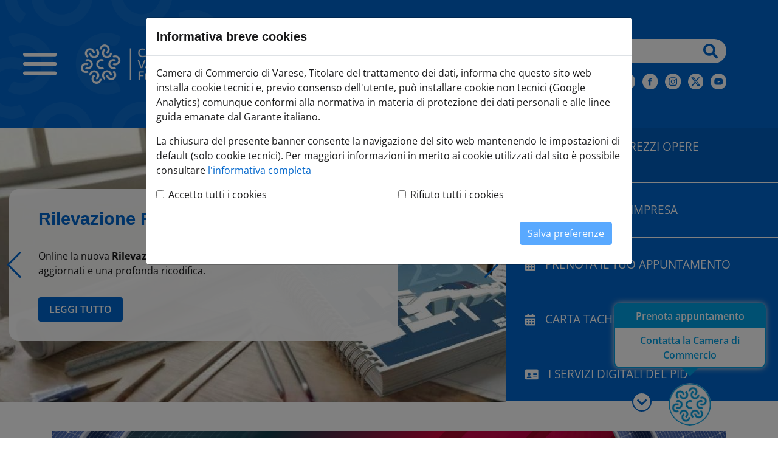

--- FILE ---
content_type: text/html; charset=iso-8859-1
request_url: https://www.va.camcom.it/
body_size: 19323
content:


<!DOCTYPE html> 
<html xmlns="http://www.w3.org/1999/xhtml" lang="it" xml:lang="it" > 
<head prefix="og: http://ogp.me/ns#; dcterms: http://purl.org/dc/terms/#"><meta charset="iso-8859-1" /> 
<meta name="author" content="" /> 
<base href="https://www.va.camcom.it/" /><title>Camera di Commercio Varese - Home</title> 
<meta name="viewport" content="width=device-width, initial-scale=1">

<link rel="canonical" href="" /><meta property="dcterms:title" content="Home" /><meta property="dcterms:publisher" content="Camera di Commercio Varese" /><meta property="dcterms:type" content="Text" /><meta property="dcterms:format" content="text/html" /><meta property="dcterms:identifier" content="http://www.va.camcom.it/" /><meta property="dcterms:language" content="it" /><meta name="owner" content="Camera di Commercio Varese" /> 
<meta name="description" content="" /> 
<meta name="robots" content="all" /> 
<meta name="keywords" content="Camera di Commercio Varese,registro imprese,arbitrato,conciliazioni,varese,cciaa" /> 
<meta name="generator" content="IsWeb, il cms per siti accessibili di ISWEB" /> 
<meta name="language" content="it" /> 
<script type="text/javascript"></script> 
<script type="text/javascript" src="https://www.va.camcom.it/flashobject.js"></script> 
<script type="text/javascript"> 
</script> 
<script type="text/javascript" src="https://www.va.camcom.it/classi_ext/jquery-1.12.4.min.js"></script><script type="text/javascript" src="https://www.va.camcom.it/classi_ext/jquery-ui/js/1.11.4/jquery-ui-1.11.4.custom.min.js"></script><link rel="stylesheet"  property="stylesheet"  href="https://www.va.camcom.it/classi_ext/jquery-ui/css/custom-theme/jquery-ui-1.11.4.custom.css" type="text/css" /><link rel="stylesheet"  property="stylesheet"  href="https://www.va.camcom.it/codicepers/fontawesomepers/css/all.css" type="text/css" /><script async="async" type="text/javascript" src="https://www.va.camcom.it/grafica/admin/calendar.js"></script> 
<link href='grafica/css/open_sans.css' rel='stylesheet' type='text/css' />
<script src="https://kit.fontawesome.com/d1b02fef7d.js" crossorigin="anonymous"></script>
<link rel="stylesheet" href="personalizzazioni/css/bootstrap.min.css">
<link rel="stylesheet" href="personalizzazioni/css/swiper-bundle.min.css">


<!-- Javascript -->
<script src="personalizzazioni/js/jquery-3.6.0.min.js"></script>
<script src="personalizzazioni/js/popper.min.js"></script>
<script src="personalizzazioni/js/bootstrap.min.js"></script>
<script src="personalizzazioni/js/swiper-bundle.min.js"></script>
<script src="personalizzazioni/js/menubutton.js"></script>



<link rel="stylesheet"  property="stylesheet"  type="text/css" href="https://www.va.camcom.it/personalizzazioni/css/importati/style.css?v=1" /> 
<link rel="stylesheet"  property="stylesheet"  type="text/css" href="https://www.va.camcom.it/personalizzazioni/css/importati/responsive.css" /> 
<link rel="stylesheet"  property="stylesheet"  type="text/css" href="https://www.va.camcom.it/personalizzazioni/css/importati/custom.css?v=1" /> 
<link media="screen" rel="stylesheet"  property="stylesheet"  href="https://www.va.camcom.it/classi_ext/colorbox/colorbox.css" /><link rel="stylesheet"  property="stylesheet"  type="text/css" media="screen" href="https://www.va.camcom.it/stili.php?id=2&amp;skin=classic&amp;tipo=scomparsa&amp;id_lingua=1&amp;css=1&amp;admin=nessuna&amp;sessione_loggato=0&amp;https=" /> 
<link rel="stylesheet"  property="stylesheet"  type="text/css" media="print" href="https://www.va.camcom.it/stili_stampa.php?id=2&amp;id_lingua=1&amp;css=1" /> 
<style type="text/css"> 
</style> 
</head> 
<body>
<script type="text/javascript">
//<![CDATA[
// il controllo degli eventie le altre funzioni utili js viene sempre inserito anche se non utilizzato nelle funzioni normali accessibili
function addEvent(obj, type, fn ) {
	//alert ('aggiungo evento su: '+fn);
	if ( obj.attachEvent ) {
		obj['e'+type+fn] = fn;
		obj[type+fn] = function(){obj['e'+type+fn]( window.event );}
		obj.attachEvent( 'on'+type, obj[type+fn] );
	} else {
		obj.addEventListener( type, fn, false );
	}
}
					
function removeEvent( obj, type, fn ) {
	if ( obj.detachEvent ) {
		obj.detachEvent( 'on'+type, obj[type+fn] );
		obj[type+fn] = null;
	} else {
		obj.removeEventListener( type, fn, false );
	}
}

function addLoadEvent(func) {
  var oldonload = window.onload;
  if (typeof window.onload != 'function') {
    window.onload = func;
  } else {
    window.onload = function() {
      if (oldonload) {
        oldonload();
      }
      func();
    }
  }
}

function lista_push(lista, testo, valore) {
	// inserisco una nuova voce in un select
	lista.options[lista.options.length] = new Option(testo, valore);
}

function pulisciQualunque(id) {
	vCampo = document.getElementById(id);
	if(vCampo.value == 'qualunque') {
		vCampo.value = '';
	}
}
function impostaQualunque(id) {
	vCampo = document.getElementById(id);
	if(vCampo.value.trim() == '') {
		vCampo.value = 'qualunque';
	}
}
//]]>
</script>   

<!-- inizio template ESTERNO -->

<!-- inizio ZONA INCLUSA testata -->

<div id="cciaachpe" class="" > 
	<section id="salto-blocchi" class="sr-only">
	<h2>Sezione salto blocchi</h2>
	<ul>
			<li><a href="#slider-home">Slide primo piano</a></li>
		<li><a href="#evidenza">Articoli in evidenza</a></li>
		<li><a href="#news">Ultime notizie</a></li>
		<li><a href="#servizi-online">Servizi online</a></li>
		<li><a href="#aree-tematiche">Aree tematiche</a></li>
		<li><a href="#area-banner">Area banner</a></li>
		<li><a href="#footer">Footer</a></li>
		</ul>
</section>
<header>
    <!--
    <div id="top-header">
        <div class="container">
            <a href="https://www.va.camcom.it//staff">Area riservata <span class="fas fa-lock" aria-hidden="true"></span></a>
        </div>
    </div>
    -->
    <div id="header">
        
            <div class="hamburger">
                <div class="menu">
                    <button id="menuButton" role="navigation" aria-controls="menu-popup" title="Apri il menu" class="btn-hamburger">
                        <img src="https://www.va.camcom.it/personalizzazioni/grafica/img/hamburger.svg" alt="">
                    </button>
                </div>
            </div>
            <!-- Menu Popup -->
            <nav id="menu-popup" aria-label="primario" class="menu-popup" aria-expanded="false">
                <h2 id="menuTitle" class="sr-only">
                    Menu di navigazione
                </h2>
                <div id="barraMenu" class="menu">
                    <div class="header-menu">
                        <a id="closeMenuButton" role="button" class="chiudi" href="javascript:void(0)" aria-label="Chiudi il menu"><em class="fas fa-times"></em></a>
                    </div>

                    <ul role="menubar">
                        <li><button id="voce-0" aria-selected="false" class="primo-livello" data-toggle="collapse" data-target="#collapse-0" aria-expanded="false">Chi siamo</button>                                    <ul id="collapse-0" role="group" class="collapse collapse-voce secondo-livello" aria-labelledby="voce-0">
                                        <li ><a class="sotto-voce" aria-selected="false" href="https://www.va.camcom.it/pagina352_chi-siamo.html" id="title-0">Chi siamo</a></li><li><button id="voce-0-0" class="secondo-livello" aria-selected="false" data-toggle="collapse" data-target="#collapse-0-0" aria-expanded="false">Orari e sedi</button>                                                    <ul id="collapse-0-0" aria-labelledby="voce-0-0" class="collapse collapse-voce terzo-livello">
                                                        <li><a class="sotto-voce" aria-selected="false" href="https://www.va.camcom.it/pagina1094_orari-e-sedi.html" id="title-0-0">Orari e sedi</a></li><li><a aria-selected="false" href="https://www.va.camcom.it/pagina1094_orari-e-sedi.html" class="sotto-voce">Contatti</a></li>
                                                    </ul>
                                                    </li>
                                                    <li><a href="https://cciaavarese.portaleamministrazionetrasparente.it/pagina701_titolari-di-incarichi-politici-di-amministrazione-di-direzione-o-di-governo.html" aria-selected="false" class="sotto-voce">Organi istituzionali</a></li><li><a href="https://cciaavarese.portaleamministrazionetrasparente.it/pagina747_atti-generali.html" aria-selected="false" class="sotto-voce">Statuto e Regolamenti</a></li><li><a href="https://cciaavarese.portaleamministrazionetrasparente.it/pagina712_organizzazione.html" aria-selected="false" class="sotto-voce">Struttura organizzativa</a></li><li><a href="https://cciaavarese.portaleamministrazionetrasparente.it/pagina0_home-page.html" aria-selected="false" class="sotto-voce">Amministrazione Trasparente</a></li><li><a href="https://www.va.camcom.it/pagina1092_mission.html" aria-selected="false" class="sotto-voce">Mission</a></li><li><button id="voce-0-6" class="secondo-livello" aria-selected="false" data-toggle="collapse" data-target="#collapse-0-6" aria-expanded="false">Storia</button>                                                    <ul id="collapse-0-6" aria-labelledby="voce-0-6" class="collapse collapse-voce terzo-livello">
                                                        <li><a class="sotto-voce" aria-selected="false" href="https://www.va.camcom.it/pagina1093_storia.html" id="title-0-6">Storia</a></li><li><a aria-selected="false" href="https://www.va.camcom.it/pagina456_presidente.html" class="sotto-voce">Presidente</a></li><li><a aria-selected="false" href="https://www.va.camcom.it/pagina1091_past-president.html" class="sotto-voce">Past President</a></li>
                                                    </ul>
                                                    </li>
                                                    <li><button id="voce-0-7" class="secondo-livello" aria-selected="false" data-toggle="collapse" data-target="#collapse-0-7" aria-expanded="false">Privacy</button>                                                    <ul id="collapse-0-7" aria-labelledby="voce-0-7" class="collapse collapse-voce terzo-livello">
                                                        <li><a class="sotto-voce" aria-selected="false" href="https://www.va.camcom.it/pagina741_privacy.html" id="title-0-7">Privacy</a></li><li><a aria-selected="false" href="https://www.va.camcom.it/pagina104_cookie-policy.html" class="sotto-voce">Cookie policy</a></li>
                                                    </ul>
                                                    </li>
                                                                                        </ul>
                                    </li>
                                    <li><button id="voce-1" aria-selected="false" class="primo-livello" data-toggle="collapse" data-target="#collapse-1" aria-expanded="false">Comunicazione</button>                                    <ul id="collapse-1" role="group" class="collapse collapse-voce secondo-livello" aria-labelledby="voce-1">
                                        <li ><a class="sotto-voce" aria-selected="false" href="https://www.va.camcom.it/pagina470_comunicazione.html" id="title-1">Comunicazione</a></li><li><button id="voce-1-0" class="secondo-livello" aria-selected="false" data-toggle="collapse" data-target="#collapse-1-0" aria-expanded="false">Agenda Eventi</button>                                                    <ul id="collapse-1-0" aria-labelledby="voce-1-0" class="collapse collapse-voce terzo-livello">
                                                        <li><a class="sotto-voce" aria-selected="false" href="https://www.va.camcom.it/pagina3_agenda-eventi.html" id="title-1-0">Agenda Eventi</a></li><li><a aria-selected="false" href="https://www.va.camcom.it/pagina4_archivio-eventi.html" class="sotto-voce">Archivio eventi</a></li>
                                                    </ul>
                                                    </li>
                                                    <li><a href="https://www.va.camcom.it/pagina638_tutte-le-notizie.html" aria-selected="false" class="sotto-voce">Tutte le notizie</a></li><li><a href="https://www.va.camcom.it/pagina14_comunicati-stampa.html" aria-selected="false" class="sotto-voce">Comunicati stampa</a></li><li><a href="https://www.va.camcom.it/pagina13_news.html" aria-selected="false" class="sotto-voce">News</a></li><li><a href="https://www.va.camcom.it/pagina1200_urp.html" aria-selected="false" class="sotto-voce">URP</a></li>                                    </ul>
                                    </li>
                                    <li><a aria-selected="false" href="https://www.va.camcom.it/pagina735_attivit-e-progetti.html" class="primo-livello">Attivit&agrave; e progetti</a></li><li><a aria-selected="false" href="https://www.va.camcom.it/pagina764_di-cosa-hai-bisogno.html" class="primo-livello">Di cosa hai bisogno?</a></li><li><button id="voce-4" aria-selected="false" class="primo-livello" data-toggle="collapse" data-target="#collapse-4" aria-expanded="false">Studi e Statistica</button>                                    <ul id="collapse-4" role="group" class="collapse collapse-voce secondo-livello" aria-labelledby="voce-4">
                                        <li ><a class="sotto-voce" aria-selected="false" href="https://www.va.camcom.it/pagina775_775.html" id="title-4">Studi e Statistica</a></li><li><a href="https://www.va.camcom.it/pagina1246_prezzi-al-consumo-per-le-famiglie-di-operai-ed-impiegati.html" aria-selected="false" class="sotto-voce">Prezzi al consumo per le famiglie di operai ed impiegati</a></li>                                    </ul>
                                    </li>
                                                        </ul>

                </div>
                <div id="overlayMenu" class="overlay"></div>
            </nav>
            <!-- fine Menu Popup -->

        

        <div class="container">
            <div class="wrapper">
                <div class="area-sx">
										<a href="https://www.va.camcom.it/">
					<h1 class="paragrafoTitolo sr-only">Camera di Commercio Varese</h1>
					</a>
                                                                                					<a href="https://www.va.camcom.it/" aria-label="Home page">
						<img class="logo" src="https://www.va.camcom.it/personalizzazioni/grafica/img/logo.png" alt="Camera di commercio Varese">
					</a>
                </div>
                <div class="area-dx">
                    <div class="contenuto">
                        <!--
                        <form action="">
                            <input type="text" name="ricerca" placeholder="Di cosa hai bisogno?" required="">
                            <button type="submit" aria-label="Effettua ricerca"><span class="fas fa-search" aria-hidden="true"></span></button>
                        </form>
                        -->
						                        
	<script type="text/javascript">
	var submitForm = true;
	function controlSubmitForm() {
		return submitForm;
	}
	</script>
	<!-- inizio pannello di ricerca -->
	<form id="ricercaPersonalizzata" action="https://www.va.camcom.it/index.php?azione=cerca&amp;id_sezione=0&amp;ordineRis=default&amp;sezioneRicerca=0&amp;oggettiRicerca=" method="post"
          enctype="application/x-www-form-urlencoded" onsubmit="return controlSubmitForm()">
		<div class="contenitore-ricerca">
			<label for="strcercaPers" class="sr-only">testo da cercare</label>
            <input class="search-form ui-autocomplete-input" type="search" id="strcercaPers" title="Testo da cercare"
                   aria-label="Cerca" placeholder="Cerca" name="strcerca" autocomplete="off">
            <button type="submit" onclick="javascript:document.forms.ricercaPersonalizzata.submit();" aria-label="Effettua ricerca"><span class="fas fa-search"></span></button>
		</div>
	</form>

	<script type="text/javascript">
	<!--
	jQuery(document).ready(function() {
		var cache = {};
		
		function monkeyPatchAutocomplete() {
			var oldFn = jQuery.ui.autocomplete.prototype._renderItem;
			jQuery.ui.autocomplete.prototype._renderItem = function( ul, item) {
				var t = String(item.value).replace(new RegExp(this.term, "gi"),"<span style='background-color: #FFEE00; color: #333333;'><strong>$&</strong></span>");
				return jQuery( "<li></li>" ).data( "item.autocomplete", item ).append( "<a>" + t + "</a>" ).appendTo( ul );
			};
		}
	
		monkeyPatchAutocomplete();
	
		jQuery.widget( "custom.catcomplete", jQuery.ui.autocomplete, {
			_renderMenu: function( ul, items ) {
				var that = this;
				jQuery.each( items, function( index, item ) {
					if ( item.objName == 1 ) {
						ul.append( "<li class='titolo-ricerca'>" + item.label + "</li>" );
					} else if ( item.objName == 2 ) {
						ul.append( "<li class=''><a href=\""+item.url+"\"><b>" + item.label + "</b></a></li>" );
					} else {
						if (item.label != '' && item.url != '') {
							that._renderItemData( ul, item );
						}
					}
				});
			}
		});
		
		jQuery("#strcercaPers").catcomplete({
			source: function( request, response ) {
				var term = request.term;
				if ( term in cache ) {
					response(cache[term]);
					return;
				}
				jQuery.getJSON( "ajaxPers.php?azione=cercaAuto", request, function( data, status, xhr ) {
					cache[term] = data;
					response(data);
				});
			},
			delay: 1500,
			search: function() {
				if (this.value.length < 3) {
					return false;
				}
				jQuery(this).addClass("wait");
			},
			select: function(event, ui) {
				if(ui.item.url) {
					location.href = ui.item.url;
				}
				return false;
			},
			position: { 
				my : "right top", 
				at: "right bottom" 
			},
			response: function(event, ui){
				jQuery(this).removeClass("wait");
			}
		});
		
	});
	-->
	</script>

	<!-- fine pannello di ricerca --> 
	                        <div class="area-social">
                            <div class="newsletter">
                                <!--<a href="https://www.va.camcom.it/pagina99_iscrizione-alla-newsletter-camerale.html" title="Vai alla pagina di iscrizione alla newsletter">-->
                                <a href="http://www.vareseconomia.it/iscrizione.php" title="Vai alla pagina di iscrizione alla newsletter">
                                    Iscriviti alla Newsletter
                                </a>
                            </div>
                            <div class="social">
                                <ul>
                                    <li>
                                        <a target="_blank" href="https://www.linkedin.com/company/camera-commercio-varese/?viewAsMember=true"
                                           title="Vai alla pagina di Linkedin">
                                            <img src="https://www.va.camcom.it/personalizzazioni/grafica/img/icone/linkedin.svg" alt="Seguici su Linkedin">
                                        </a>
                                    </li>
                                    <li>
                                        <a target="_blank" href="http://www.facebook.com/vacamcom" title="Vai alla pagina di Facebook">
                                            <img src="https://www.va.camcom.it/personalizzazioni/grafica/img/icone/facebook.svg" alt="Seguici su Facebook">
                                        </a>
                                    </li>
                                    <li>
                                        <a target="_blank" href="https://www.instagram.com/varese_camcom/" title="Vai alla pagina di instagram">
                                            <img src="https://www.va.camcom.it/personalizzazioni/grafica/img/icone/instagram.svg" alt="Seguici su instagram">
                                        </a>
                                    </li>
                                    <li>
                                        <a target="_blank" href="https://twitter.com/vacamcom" title="Vai alla pagina di X">
                                            <img src="https://www.va.camcom.it/personalizzazioni/grafica/img/icone/x-twitter.svg" alt="Seguici su Twitter">
                                        </a>
                                    </li>
                                    <li>
                                        <a target="_blank" href="http://www.youtube.com/user/vacamcom" title="Vai alla pagina di Youtube">
                                            <img src="https://www.va.camcom.it/personalizzazioni/grafica/img/icone/youtube.svg" alt="Seguici su Youtube">
                                        </a>
                                    </li>
                                </ul>
                            </div>
                        </div>
						                    </div>
                </div>
            </div>
        </div>
        <div class="ricerca-mobile">
            <button id="pulsante-ricerca" onclick="toggleRicerca()" title="Ricerca"><span class="fas fa-search"></span></button>
        </div>
        <img src="https://www.va.camcom.it/personalizzazioni/grafica/img/simbolo-cciaa-bianco.svg" alt="Logo Camera di commercio di Varese" class="stemma">
    </div>
</header>
<div id="barra-ricerca-mobile">
    <form action="https://www.va.camcom.it/index.php?azione=cerca&amp;id_sezione=0&amp;ordineRis=default&amp;sezioneRicerca=0&amp;oggettiRicerca=" method="post"
          enctype="application/x-www-form-urlencoded" onsubmit="return controlSubmitForm()">
        <input type="text" name="strcerca" id="input-ricerca" placeholder="Cerca nel sito"
            aria-label="Cerca nel sito" required autocomplete="off">
        <button title="effettua-ricerca"><span class="fas fa-search"></span></button>
    </form>
</div>
<!-- fine ZONA INCLUSA testata -->


<!-- inizio ZONA INCLUSA centro -->

<section id="slider-home" aria-labelledby="sezioneSlider">
    <h2 class="sr-only" id="sezioneSlider">Slider</h2>
    <div class="c-1">
        <div class="swiper slider-home">
            <div class="swiper-wrapper">
                                <div class="swiper-slide">
                    <div class="slide">
                        <div class="container">
                            <div class="box">
                                <div class="testo">
                                    <h2>
                                        <a href="https://shop.piuprezzi.it/nuovi-prezzi-edili-camera-di-commercio-varese/?ref=212347">
                                            Rilevazione Prezzi opere compiute                                        </a>
                                    </h2>
                                    <p>
                                        <p>Online la nuova <strong>Rilevazione Prezzi dell'edilizia</strong>, con 2800 prezzi aggiornati e una profonda ricodifica.</p>
                                    </p>
                                    <a href="https://shop.piuprezzi.it/nuovi-prezzi-edili-camera-di-commercio-varese/?ref=212347" class="pulsante blu" aria-label="Leggi tutto: Rilevazione Prezzi opere compiute">Leggi tutto</a>
                                </div>
                            </div>
                        </div>
                        <img class="sfondo" src="https://www.va.camcom.it/moduli/output_media.php?file=oggetto_focus/253491000310O__OSLIDER_NuovoSito.png&qualita=75&larghezza=1600" alt="Rilevazione Prezzi opere compiute">
                    </div>
                </div>
                                <div class="swiper-slide">
                    <div class="slide">
                        <div class="container">
                            <div class="box">
                                <div class="testo">
                                    <h2>
                                        <a href="https://www.va.camcom.it/index.php?id_sezione=838">
                                            Punto Nuova Impresa                                        </a>
                                    </h2>
                                    <p>
                                        <p>Scopri i prossimi incontri&nbsp;per aspiranti imprenditori: <strong>primo orientamento</strong> all'avvio di impresa e <strong>focus di approfondimento</strong>.</p>
                                    </p>
                                    <a href="https://www.va.camcom.it/index.php?id_sezione=838" class="pulsante blu" aria-label="Leggi tutto: Punto Nuova Impresa">Leggi tutto</a>
                                </div>
                            </div>
                        </div>
                        <img class="sfondo" src="https://www.va.camcom.it/moduli/output_media.php?file=oggetto_focus/26111159370O__OPNI.png&qualita=75&larghezza=1600" alt="Punto Nuova Impresa">
                    </div>
                </div>
                                <div class="swiper-slide">
                    <div class="slide">
                        <div class="container">
                            <div class="box">
                                <div class="testo">
                                    <h2>
                                        <a href="https://servizionline.va.camcom.it/front-agenda/">
                                            Prenota il tuo appuntamento                                        </a>
                                    </h2>
                                    <p>
                                        <p>Risparmia tempo! <strong>Prenota online</strong> anche da smartphone e scegli tu giorno e ora per accedere alle nostre sedi.</p>
                                    </p>
                                    <a href="https://servizionline.va.camcom.it/front-agenda/" class="pulsante blu" aria-label="Leggi tutto: Prenota il tuo appuntamento">Leggi tutto</a>
                                </div>
                            </div>
                        </div>
                        <img class="sfondo" src="https://www.va.camcom.it/moduli/output_media.php?file=oggetto_focus/213181253170O__Oprenota_appuntamento.png&qualita=75&larghezza=1600" alt="Prenota il tuo appuntamento">
                    </div>
                </div>
                                <div class="swiper-slide">
                    <div class="slide">
                        <div class="container">
                            <div class="box">
                                <div class="testo">
                                    <h2>
                                        <a href="https://www.va.camcom.it/index.php?id_sezione=845">
                                            Carta Tachigrafica                                        </a>
                                    </h2>
                                    <p>
                                        <p>Scopri come richiedere e rinnovare la carta tachigrafica.</p>
                                    </p>
                                    <a href="https://www.va.camcom.it/index.php?id_sezione=845" class="pulsante blu" aria-label="Leggi tutto: Carta Tachigrafica">Leggi tutto</a>
                                </div>
                            </div>
                        </div>
                        <img class="sfondo" src="https://www.va.camcom.it/moduli/output_media.php?file=oggetto_focus/232611311350O__OSLIDER_CARTA-TACHIGRAFICA.jpg&qualita=75&larghezza=1600" alt="Carta Tachigrafica">
                    </div>
                </div>
                                <div class="swiper-slide">
                    <div class="slide">
                        <div class="container">
                            <div class="box">
                                <div class="testo">
                                    <h2>
                                        <a href="https://www.va.camcom.it/pagina792_792.html">
                                            I Servizi digitali del PID                                        </a>
                                    </h2>
                                    <p>
                                        <p>Il&nbsp;<strong>Punto Impresa Digitale&nbsp;(PID)</strong> ha l'obiettivo di&nbsp;diffondere la cultura digitale nelle micro, piccole e medie&nbsp;imprese.</p>
                                    </p>
                                    <a href="https://www.va.camcom.it/pagina792_792.html" class="pulsante blu" aria-label="Leggi tutto: I Servizi digitali del PID">Leggi tutto</a>
                                </div>
                            </div>
                        </div>
                        <img class="sfondo" src="https://www.va.camcom.it/moduli/output_media.php?file=oggetto_focus/213181242500O__Oserv_digitali.png&qualita=75&larghezza=1600" alt="I Servizi digitali del PID">
                    </div>
                </div>
                                <div class="swiper-slide">
                    <div class="slide">
                        <div class="container">
                            <div class="box">
                                <div class="testo">
                                    <h2>
                                        <a href="https://servizionline.va.camcom.it/front-rol/home/viewInformativa/359">
                                            Infopoint Risponde: nuovo servizio                                        </a>
                                    </h2>
                                    <p>
                                        <p>Online il nuovo servizio "Infopoint Risponde"&nbsp;per avere tutte le informazioni sulle attività degli sportelli camerali.</p>
                                    </p>
                                    <a href="https://servizionline.va.camcom.it/front-rol/home/viewInformativa/359" class="pulsante blu" aria-label="Leggi tutto: Infopoint Risponde: nuovo servizio">Leggi tutto</a>
                                </div>
                            </div>
                        </div>
                        <img class="sfondo" src="https://www.va.camcom.it/moduli/output_media.php?file=oggetto_focus/223241102150O__OSLIDER_INFOPOINT-RISPONDE.jpg&qualita=75&larghezza=1600" alt="Infopoint Risponde: nuovo servizio">
                    </div>
                </div>
                                <div class="swiper-slide">
                    <div class="slide">
                        <div class="container">
                            <div class="box">
                                <div class="testo">
                                    <h2>
                                        <a href="https://www.va.camcom.it/pagina1240_camera-di-commercio-con-te-perhm.html">
                                            Camera di Commercio con te per                                        </a>
                                    </h2>
                                    <p>
                                        <p>Risolvere liti,&nbsp;trattare con i creditori, risanare&nbsp;imprese in crisi.&nbsp;<br />
Scopri come fare.</p>
                                    </p>
                                    <a href="https://www.va.camcom.it/pagina1240_camera-di-commercio-con-te-perhm.html" class="pulsante blu" aria-label="Leggi tutto: Camera di Commercio con te per">Leggi tutto</a>
                                </div>
                            </div>
                        </div>
                        <img class="sfondo" src="https://www.va.camcom.it/moduli/output_media.php?file=oggetto_focus/231171410010O__Omediazione.png&qualita=75&larghezza=1600" alt="Camera di Commercio con te per">
                    </div>
                </div>
                                <div class="swiper-slide">
                    <div class="slide">
                        <div class="container">
                            <div class="box">
                                <div class="testo">
                                    <h2>
                                        <a href="http://www.registroimprese.it/">
                                            Visure, bilanci, fascicoli online                                        </a>
                                    </h2>
                                    <p>
                                        <p>Vuoi certificare la tua impresa all'estero? Vuoi facilitare le relazioni con i tuoi partner internazionali?&nbsp;<strong>Take your business worldwide!</strong></p>
                                    </p>
                                    <a href="http://www.registroimprese.it/" class="pulsante blu" aria-label="Leggi tutto: Visure, bilanci, fascicoli online">Leggi tutto</a>
                                </div>
                            </div>
                        </div>
                        <img class="sfondo" src="https://www.va.camcom.it/moduli/output_media.php?file=oggetto_focus/213181302090O__Ovisure_bilanci.png&qualita=75&larghezza=1600" alt="Visure, bilanci, fascicoli online">
                    </div>
                </div>
                                <div class="swiper-slide">
                    <div class="slide">
                        <div class="container">
                            <div class="box">
                                <div class="testo">
                                    <h2>
                                        <a href="https://www.va.camcom.it/index.php?admininfo=1&amp;admingrafica=0&amp;id_sezione=1214">
                                            Contatta Camera di Commercio&nbsp;                                        </a>
                                    </h2>
                                    <p>
                                        <p>Disponibile il form Contatta Camera di Commercio per richiedere informazioni.</p>
                                    </p>
                                    <a href="https://www.va.camcom.it/index.php?admininfo=1&amp;admingrafica=0&amp;id_sezione=1214" class="pulsante blu" aria-label="Leggi tutto: Contatta Camera di Commercio&nbsp;">Leggi tutto</a>
                                </div>
                            </div>
                        </div>
                        <img class="sfondo" src="https://www.va.camcom.it/moduli/output_media.php?file=oggetto_focus/23166956270O__OCentralino.jpg&qualita=75&larghezza=1600" alt="Contatta Camera di Commercio&nbsp;">
                    </div>
                </div>
                                <div class="swiper-slide">
                    <div class="slide">
                        <div class="container">
                            <div class="box">
                                <div class="testo">
                                    <h2>
                                        <a href="https://www.osserva-varese.it/">
                                            Osserva                                        </a>
                                    </h2>
                                    <p>
                                        <p>Osservatorio online dell'economia varesina - un punto di accesso a tutte le fonti informative statistiche, ricerche e indagini del nostro territorio.</p>
                                    </p>
                                    <a href="https://www.osserva-varese.it/" class="pulsante blu" aria-label="Leggi tutto: Osserva">Leggi tutto</a>
                                </div>
                            </div>
                        </div>
                        <img class="sfondo" src="https://www.va.camcom.it/moduli/output_media.php?file=oggetto_focus/2262916320O__OSLIDER_NuovoSito.png&qualita=75&larghezza=1600" alt="Osserva">
                    </div>
                </div>
                                <div class="swiper-slide">
                    <div class="slide">
                        <div class="container">
                            <div class="box">
                                <div class="testo">
                                    <h2>
                                        <a href="https://www.va.camcom.it/pagina99_iscrizione-alla-newsletter-camerale.html">
                                            Resta collegato                                        </a>
                                    </h2>
                                    <p>
                                        <p>Vuoi essere sempre aggiornato su news e opportunità? Iscriviti alla <strong>newsletter mensile</strong>&nbsp;e seguici sui social.</p>
                                    </p>
                                    <a href="https://www.va.camcom.it/pagina99_iscrizione-alla-newsletter-camerale.html" class="pulsante blu" aria-label="Leggi tutto: Resta collegato">Leggi tutto</a>
                                </div>
                            </div>
                        </div>
                        <img class="sfondo" src="https://www.va.camcom.it/moduli/output_media.php?file=oggetto_focus/213181248300O__Onewsletter_social.png&qualita=75&larghezza=1600" alt="Resta collegato">
                    </div>
                </div>
                            </div>
            <div class="swiper-button-next home-next"></div>
            <div class="swiper-button-prev home-prev"></div>
        </div>
    </div>
    <div class="c-2">
        <div class="swiper slider-home-thumbs">
            <div class="swiper-wrapper">
                                <div class="swiper-slide">
                    <span class="fas fa-exclamation-triangle icon-font-awesome"></span>                    <span class="titolo">Rilevazione Prezzi opere compiute</span>
                </div>
                                <div class="swiper-slide">
                    <span class="fas fa-calendar-alt icon-font-awesome"></span>                    <span class="titolo">Punto Nuova Impresa</span>
                </div>
                                <div class="swiper-slide">
                    <span class="fas fa-calendar-alt icon-font-awesome"></span>                    <span class="titolo">Prenota il tuo appuntamento</span>
                </div>
                                <div class="swiper-slide">
                    <span class="fas fa-calendar-alt icon-font-awesome"></span>                    <span class="titolo">Carta Tachigrafica</span>
                </div>
                                <div class="swiper-slide">
                    <span class="fas fa-id-card icon-font-awesome"></span>                    <span class="titolo">I Servizi digitali del PID</span>
                </div>
                                <div class="swiper-slide">
                    <span class="fas fa-search-location icon-font-awesome"></span>                    <span class="titolo">Infopoint Risponde: nuovo servizio</span>
                </div>
                                <div class="swiper-slide">
                    <span class="fas fa-users icon-font-awesome"></span>                    <span class="titolo">Camera di Commercio con te per</span>
                </div>
                                <div class="swiper-slide">
                    <span class="fas fa-stamp icon-font-awesome"></span>                    <span class="titolo">Visure, bilanci, fascicoli online</span>
                </div>
                                <div class="swiper-slide">
                    <span class="fas fa-exclamation-triangle icon-font-awesome"></span>                    <span class="titolo">Contatta Camera di Commercio&nbsp;</span>
                </div>
                                <div class="swiper-slide">
                    <span class="fas fa-search-location icon-font-awesome"></span>                    <span class="titolo">Osserva</span>
                </div>
                                <div class="swiper-slide">
                    <span class="fas fa-thumbs-up icon-font-awesome"></span>                    <span class="titolo">Resta collegato</span>
                </div>
                            </div>
        </div>
        <button class="scrollBtn home-next" aria-label="Scorri slide">
            <i class="fas fa-chevron-down"></i>
        </button>
    </div>
</section>

<script>
    let scrollBtn = document.querySelector(".scrollBtn")
    scrollBtn.addEventListener("click", () => {
        sliderHome.slideNext()
    })
</script>
<div class="container">
    <div class="row mt-5">
        <!--
        <div class="col-md-6 col-xs-12 mt-4 mb-2">
            <a href="https://www.va.camcom.it/index.php?id_sezione=1249">
                <img src="https://www.va.camcom.it/personalizzazioni/grafica/left.png?i=1" style="height:70px; width:auto;" alt="Descrizione immagine MPX">    
            </a>
        </div>
        <div class="col-md-6 col-xs-12 mt-4 mb-2">
            <a href="https://www.va.camcom.it/pagina1294_cer-ville-ponti.html">
                <img src="https://www.va.camcom.it/personalizzazioni/grafica/right.png?i=1" style="height:70px; width:auto;" alt="Descrizione immagine Ville">    
            </a>
        </div>
        -->
        <div class="col-md-12">
            <a href="https://www.va.camcom.it/pagina1334_partecipa-a-malpensa-insubria-cer.html">
                <img src="https://www.va.camcom.it/personalizzazioni/grafica/malpensa-insubria-cer.png"
                    style="height:auth; width:100%;" alt="Malpensa Insubria Cer">
            </a>
        </div>
    </div>
</div><section id="pulsanti-home">
    <div class="container">
        <h2 class="titolo-sezione">Di cosa hai bisogno?</h2>
                                    <div class="wrapper">
                <div id="riga-pulsanti-0">
                    <div class="container-pulsanti">
                                    <button class="pulsante-espandibile collapsed" type="button" data-toggle="collapse"
                                data-target="#collapse-elemento-0" aria-expanded="false" aria-controls="collapseExample">
                            <!--  -->
                            AVVIA l'impresa                        </button>
                        <div class="info-box collapse" id="collapse-elemento-0" data-parent="#pulsanti-home">
                            <div class="contenuto">
                                                                <ul>
                                                                        <li>
                                        <a class="voce" href="https://www.va.camcom.it/pagina765_765.html ">
                                            <!--  -->
                                            vedi tutto                                        </a>
                                    </li>
                                                                        <li>
                                        <a class="voce" href="https://www.va.camcom.it/pagina838_838.html ">
                                            <!--  -->
                                            Aspiranti imprenditori                                        </a>
                                    </li>
                                                                        <li>
                                        <a class="voce" href="https://www.va.camcom.it/pagina855_855.html ">
                                            <!--  -->
                                            Start-up Innovative                                        </a>
                                    </li>
                                                                        <li>
                                        <a class="voce" href="https://www.va.camcom.it/pagina856_856.html ">
                                            <!--  -->
                                            PMI innovative                                        </a>
                                    </li>
                                                                        <li>
                                        <a class="voce" href="https://www.va.camcom.it/pagina960_960.html ">
                                            <!--  -->
                                            Marchi e brevetti                                        </a>
                                    </li>
                                                                    </ul>
                                
                            </div>
                        </div>
                                                                                        <button class="pulsante-espandibile collapsed" type="button" data-toggle="collapse"
                                data-target="#collapse-elemento-1" aria-expanded="false" aria-controls="collapseExample">
                            <!--  -->
                            GESTISCI l'impresa                        </button>
                        <div class="info-box collapse" id="collapse-elemento-1" data-parent="#pulsanti-home">
                            <div class="contenuto">
                                                                <ul>
                                                                        <li>
                                        <a class="voce" href="https://www.va.camcom.it/pagina766_766.html ">
                                            <!--  -->
                                            vedi tutto                                        </a>
                                    </li>
                                                                        <li>
                                        <a class="voce" href="https://www.va.camcom.it/pagina845_845.html ">
                                            <!--  -->
                                            Carta Tachigrafica                                        </a>
                                    </li>
                                                                        <li>
                                        <a class="voce" href="https://www.va.camcom.it/pagina777_777.html ">
                                            <!--  -->
                                            Certificati, visure, copie atti                                        </a>
                                    </li>
                                                                        <li>
                                        <a class="voce" href="https://www.va.camcom.it/pagina815_815.html ">
                                            <!--  -->
                                            Elenchi di imprese                                        </a>
                                    </li>
                                                                        <li>
                                        <a class="voce" href="https://www.va.camcom.it/pagina814_814.html ">
                                            <!--  -->
                                            Diritto annuale                                        </a>
                                    </li>
                                                                    </ul>
                                
                            </div>
                        </div>
                                                                                        <button class="pulsante-espandibile collapsed" type="button" data-toggle="collapse"
                                data-target="#collapse-elemento-2" aria-expanded="false" aria-controls="collapseExample">
                            <!--  -->
                            FAI CRESCERE l'impresa                        </button>
                        <div class="info-box collapse" id="collapse-elemento-2" data-parent="#pulsanti-home">
                            <div class="contenuto">
                                                                <ul>
                                                                        <li>
                                        <a class="voce" href="https://www.va.camcom.it/pagina767_767.html ">
                                            <!--  -->
                                            vedi tutto                                        </a>
                                    </li>
                                                                        <li>
                                        <a class="voce" href="https://www.va.camcom.it/pagina790_790.html ">
                                            <!--  -->
                                            Estero                                        </a>
                                    </li>
                                                                        <li>
                                        <a class="voce" href="https://www.va.camcom.it/pagina796_796.html ">
                                            <!--  -->
                                            Turismo                                        </a>
                                    </li>
                                                                        <li>
                                        <a class="voce" href=" https://www.va.camcom.it/index.php?id_sezione=1295 ">
                                            <!--  -->
                                            Orientamento                                        </a>
                                    </li>
                                                                        <li>
                                        <a class="voce" href="https://www.va.camcom.it/pagina775_775.html ">
                                            <!--  -->
                                            Studi e Statistica                                        </a>
                                    </li>
                                                                    </ul>
                                
                            </div>
                        </div>
                                </div>
                </div>
            </div>
                                                                <div class="wrapper">
                <div id="riga-pulsanti-3">
                    <div class="container-pulsanti">
                                    <button class="pulsante-espandibile collapsed" type="button" data-toggle="collapse"
                                data-target="#collapse-elemento-3" aria-expanded="false" aria-controls="collapseExample">
                            <!--  -->
                            DIGITALIZZA l'impresa                        </button>
                        <div class="info-box collapse" id="collapse-elemento-3" data-parent="#pulsanti-home">
                            <div class="contenuto">
                                                                <ul>
                                                                        <li>
                                        <a class="voce" href="https://www.va.camcom.it/pagina768_768.html ">
                                            <!--  -->
                                            vedi tutto                                        </a>
                                    </li>
                                                                        <li>
                                        <a class="voce" href="https://www.va.camcom.it/pagina1310_1310.html ">
                                            <!--  -->
                                            Identit&agrave; e strumenti digitali                                        </a>
                                    </li>
                                                                        <li>
                                        <a class="voce" href="https://www.va.camcom.it/pagina1311_1311.html ">
                                            <!--  -->
                                            Servizi Digitalizzazione                                        </a>
                                    </li>
                                                                        <li>
                                        <a class="voce" href="https://www.va.camcom.it/pagina1312_1312.html ">
                                            <!--  -->
                                            Sostenibilit&agrave;                                        </a>
                                    </li>
                                                                        <li>
                                        <a class="voce" href="https://www.va.camcom.it/pagina818_818.html ">
                                            <!--  -->
                                            Sportello virtuale - Servizi online                                        </a>
                                    </li>
                                                                    </ul>
                                
                            </div>
                        </div>
                                                                                        <button class="pulsante-espandibile collapsed" type="button" data-toggle="collapse"
                                data-target="#collapse-elemento-4" aria-expanded="false" aria-controls="collapseExample">
                            <!--  -->
                            TUTELA l'impresa                        </button>
                        <div class="info-box collapse" id="collapse-elemento-4" data-parent="#pulsanti-home">
                            <div class="contenuto">
                                                                <ul>
                                                                        <li>
                                        <a class="voce" href="https://www.va.camcom.it/pagina1049_1049.html ">
                                            <!--  -->
                                            vedi tutto                                        </a>
                                    </li>
                                                                        <li>
                                        <a class="voce" href="https://www.va.camcom.it/pagina951_951.html ">
                                            <!--  -->
                                            Mediazione                                        </a>
                                    </li>
                                                                        <li>
                                        <a class="voce" href="https://www.va.camcom.it/pagina957_957.html ">
                                            <!--  -->
                                            Prezzi                                        </a>
                                    </li>
                                                                        <li>
                                        <a class="voce" href="https://www.va.camcom.it/pagina961_961.html ">
                                            <!--  -->
                                            Sportello etichettatura e sicurezza alimentare                                        </a>
                                    </li>
                                                                        <li>
                                        <a class="voce" href="https://www.va.camcom.it/pagina954_954.html ">
                                            <!--  -->
                                            Concorsi a premio                                        </a>
                                    </li>
                                                                    </ul>
                                
                            </div>
                        </div>
                                                                                        <button class="pulsante-espandibile collapsed" type="button" data-toggle="collapse"
                                data-target="#collapse-elemento-5" aria-expanded="false" aria-controls="collapseExample">
                            <!--  -->
                            REGISTRO IMPRESE                        </button>
                        <div class="info-box collapse" id="collapse-elemento-5" data-parent="#pulsanti-home">
                            <div class="contenuto">
                                                                <ul>
                                                                        <li>
                                        <a class="voce" href="https://www.va.camcom.it/pagina1050_1050.html ">
                                            <!--  -->
                                            vedi tutto                                        </a>
                                    </li>
                                                                        <li>
                                        <a class="voce" href="https://www.va.camcom.it/pagina1053_1053.html ">
                                            <!--  -->
                                            Iscrivi e attiva l'impresa                                        </a>
                                    </li>
                                                                        <li>
                                        <a class="voce" href="https://www.va.camcom.it/pagina1054_1054.html ">
                                            <!--  -->
                                            Amministra l'impresa                                        </a>
                                    </li>
                                                                        <li>
                                        <a class="voce" href="https://www.va.camcom.it/pagina1055_1055.html ">
                                            <!--  -->
                                            Pratiche Registro Imprese                                        </a>
                                    </li>
                                                                        <li>
                                        <a class="voce" href="https://www.va.camcom.it/pagina1056_1056.html ">
                                            <!--  -->
                                            Contatta il Registro Imprese                                        </a>
                                    </li>
                                                                    </ul>
                                
                            </div>
                        </div>
                                </div>
                </div>
            </div>
                                                </div>
</section>

<script type="text/javascript">

    function _round(num, dec){
        var num_sign = num >= 0 ? 1 : -1;
        return parseFloat((Math.round((num * Math.pow(10, dec)) + (num_sign * 0.0001)) / Math.pow(10, dec)).toFixed(dec));
    }

    jQuery(document).ready(function(){
        var height = 0;
        jQuery('.container-pulsanti .pulsante-espandibile').each(function(index){

            if(height<parseInt(jQuery(this).height())) {
                height = jQuery(this).height();
            }
        });

        if(height>0) {
            height = String(_round(height*2.5/16,1)) + 'rem';
            jQuery('.pulsante-espandibile').css('min-height', height);
        }
    });
</script>    <section id="servizi-online">
        <div class="container">
            <h2 class="titolo-sezione">Servizi online</h2>
            <div class="container-slider">
                <div class="swiper slider-servizi-online">
                    <div class="swiper-wrapper">
                                                                                <div class="swiper-slide">
                                <div class="box">
                                    <span class="fas fa-briefcase icona"style="color:#EC092B;"></span>                                    <h3>
                                        <a target="_blank" href="http://servizionline.va.camcom.it/front-rol/home/backToListTipologie?tipologia=177" title="Vai alla pagina Registro Imprese - Attivit&agrave; Regolamentate">
                                            Registro Imprese - Attivit&agrave; Regolamentate                                        </a>
                                    </h3>
                                </div>
                            </div>
                                                                                <div class="swiper-slide">
                                <div class="box">
                                    <span class="fas fa-calendar-check icona"style="color:#EC092B;"></span>                                    <h3>
                                        <a target="_blank" href="https://servizionline.va.camcom.it/front-agenda/" title="Vai alla pagina Prenota appuntamento">
                                            Prenota appuntamento                                        </a>
                                    </h3>
                                </div>
                            </div>
                                                                                <div class="swiper-slide">
                                <div class="box">
                                    <span class="fas fa-info-circle icona"></span>                                    <h3>
                                        <a target="_blank" href="https://servizionline.va.camcom.it/front-rol/home/viewInformativa/359" title="Vai alla pagina Infopoint risponde">
                                            Infopoint risponde                                        </a>
                                    </h3>
                                </div>
                            </div>
                                                                                <div class="swiper-slide">
                                <div class="box">
                                    <span class="fas fa-file-signature icona"style="color:#EC092B;"></span>                                    <h3>
                                        <a target="_blank" href="http://servizionline.va.camcom.it/easyfirma/ " title="Vai alla pagina Firma digitale">
                                            Firma digitale                                        </a>
                                    </h3>
                                </div>
                            </div>
                                                                                <div class="swiper-slide">
                                <div class="box">
                                    <span class="fas fa-address-card icona"></span>                                    <h3>
                                        <a target="_blank" href="http://servizionline.va.camcom.it/front-tachiweb/home.html" title="Vai alla pagina Carte tachigrafiche">
                                            Carte tachigrafiche                                        </a>
                                    </h3>
                                </div>
                            </div>
                                                                                <div class="swiper-slide">
                                <div class="box">
                                    <span class="fas fa-file-alt icona"></span>                                    <h3>
                                        <a target="_blank" href="https://www.registroimprese.it/" title="Vai alla pagina Visure, Certificati, Bilanci">
                                            Visure, Certificati, Bilanci                                        </a>
                                    </h3>
                                </div>
                            </div>
                                                                                <div class="swiper-slide">
                                <div class="box">
                                    <span class="fas fa-list-alt icona"></span>                                    <h3>
                                        <a target="_blank" href="https://va.servizionline.camcom.it/va" title="Vai alla pagina Periti ed Esperti">
                                            Periti ed Esperti                                        </a>
                                    </h3>
                                </div>
                            </div>
                                                                                <div class="swiper-slide">
                                <div class="box">
                                    <span class="fas fa-passport icona"style="color:#EC092B;"></span>                                    <h3>
                                        <a target="_blank" href="https://praticacdor.infocamere.it/ptco/Home.action?x=1" title="Vai alla pagina Documenti e certificati estero">
                                            Documenti e certificati estero                                        </a>
                                    </h3>
                                </div>
                            </div>
                                                                                <div class="swiper-slide">
                                <div class="box">
                                    <span class="fas fa-spinner icona"style="color:#EC092B;"></span>                                    <h3>
                                        <a target="_blank" href="http://servizionline.va.camcom.it/front-diritti/home.html" title="Vai alla pagina Diritto Annuale">
                                            Diritto Annuale                                        </a>
                                    </h3>
                                </div>
                            </div>
                                                                                <div class="swiper-slide">
                                <div class="box">
                                    <span class="fas fa-leaf icona"style="color:#EC092B;"></span>                                    <h3>
                                        <a target="_blank" href="https://servizionline.va.camcom.it/front-rol/home/viewInformativa/359" title="Vai alla pagina Ambiente">
                                            Ambiente                                        </a>
                                    </h3>
                                </div>
                            </div>
                                                                                <div class="swiper-slide">
                                <div class="box">
                                    <span class="fas fa-globe icona"></span>                                    <h3>
                                        <a target="_blank" href="http://www.lombardiapoint.it/lombardiapoint/#/service/expertanswers" title="Vai alla pagina Export">
                                            Export                                        </a>
                                    </h3>
                                </div>
                            </div>
                                                                                <div class="swiper-slide">
                                <div class="box">
                                    <span class="fas fa-handshake icona"></span>                                    <h3>
                                        <a target="_blank" href="http://servizionline.va.camcom.it/front-rol/home/viewInformativa?tipologia=190" title="Vai alla pagina Conciliazione e Mediazione">
                                            Conciliazione e Mediazione                                        </a>
                                    </h3>
                                </div>
                            </div>
                                                                                <div class="swiper-slide">
                                <div class="box">
                                    <span class="fas fa-archive icona"></span>                                    <h3>
                                        <a target="_blank" href="https://impresa.italia.it/cadi/app/login" title="Vai alla pagina Cassetto Digitale">
                                            Cassetto Digitale                                        </a>
                                    </h3>
                                </div>
                            </div>
                                                                                <div class="swiper-slide">
                                <div class="box">
                                    <span class="fas fa-list-alt icona"></span>                                    <h3>
                                        <a target="_blank" href="https://www.va.camcom.it/moduli/output_immagine.php?id=2017" title="Vai alla pagina Guide Operative">
                                            Guide Operative                                        </a>
                                    </h3>
                                </div>
                            </div>
                                            </div>
                    <div class="swiper-pagination"></div>
                </div>
                <div class="swiper-button-next servizi-next"></div>
                <div class="swiper-button-prev servizi-prev"></div>
            </div>
        </div>
    </section>
 
	 
	 
	    <section id="bandi">
        <div class="container">
            <h2 class="titolo-sezione">Contributi e agevolazioni</h2>
            <div class="container-slider">
                <div class="swiper slider-bandi">
                    <div class="swiper-wrapper">
                                                                        <div class="swiper-slide">
                            <div class="box b_op">

                      
                                <h3>
                                    <a href="https://www.va.camcom.it/archivio39_contributi_0_418.html">
                                        Avviso per la selezione di eventi e progetti di natura turistico-sportiva - Anno 2026                                    </a>
                                </h3>

                                <div class="scadenza">
                                    <p>Scadenza:</p>
                                    <p class="data">22/01/2026</p>
                                </div>
                                
                                                                <p class="stato">
                                    In apertura                                </p>
                                
                                                                <p class="tipologia">
                                                                    </p>
                                

                            </div>
                        </div>
                                                                        <div class="swiper-slide">
                            <div class="box b_op">

                      
                                <h3>
                                    <a href="https://www.va.camcom.it/archivio39_contributi_0_401.html">
                                        Bando Vieni a Vivere a Varese - II edizione                                    </a>
                                </h3>

                                <div class="scadenza">
                                    <p>Scadenza:</p>
                                    <p class="data">31/03/2026</p>
                                </div>
                                
                                                                <p class="stato">
                                    Domande aperte                                </p>
                                
                                                                <p class="tipologia">
                                                                    </p>
                                

                            </div>
                        </div>
                                                                        <div class="swiper-slide">
                            <div class="box b_op">

                      
                                <h3>
                                    <a href="https://www.va.camcom.it/archivio39_contributi_0_417.html">
                                        Avviso di selezione: percorso formativo Energy Specialist                                    </a>
                                </h3>

                                <div class="scadenza">
                                    <p>Scadenza:</p>
                                    <p class="data">30/01/2026</p>
                                </div>
                                
                                                                <p class="stato">
                                    Domande aperte                                </p>
                                
                                                                <p class="tipologia">
                                                                    </p>
                                

                            </div>
                        </div>
                                                                        <div class="swiper-slide">
                            <div class="box b_op">

                      
                                <h3>
                                    <a href="https://www.va.camcom.it/archivio39_contributi_0_416.html">
                                        Sostegno alla formazione delle imprese varesine                                    </a>
                                </h3>

                                <div class="scadenza">
                                    <p>Scadenza:</p>
                                    <p class="data">20/04/2026</p>
                                </div>
                                
                                                                <p class="stato">
                                    Domande aperte                                </p>
                                
                                                                <p class="tipologia">
                                                                    </p>
                                

                            </div>
                        </div>
                                                                        <div class="swiper-slide">
                            <div class="box b_op">

                      
                                <h3>
                                    <a href="https://www.va.camcom.it/archivio39_contributi_0_414.html">
                                        Bando Bike Economy 2025: contributi a sostegno della filiera cicloturistica                                    </a>
                                </h3>

                                <div class="scadenza">
                                    <p>Scadenza:</p>
                                    <p class="data">28/02/2026</p>
                                </div>
                                
                                                                <p class="stato">
                                    Domande aperte                                </p>
                                
                                                                <p class="tipologia">
                                                                    </p>
                                

                            </div>
                        </div>
                                                                        <div class="swiper-slide">
                            <div class="box b_op">

                      
                                <h3>
                                    <a href="https://www.va.camcom.it/archivio39_contributi_0_382.html">
                                        Investimenti - Linea Microimprese 2025                                    </a>
                                </h3>

                                <div class="scadenza">
                                    <p>Scadenza:</p>
                                    <p class="data">31/03/2026</p>
                                </div>
                                
                                                                <p class="stato">
                                    Domande aperte                                </p>
                                
                                                                <p class="tipologia">
                                    salvo esaurimento fondi                                </p>
                                

                            </div>
                        </div>
                                                                        <div class="swiper-slide">
                            <div class="box b_op">

                      
                                <h3>
                                    <a href="https://www.va.camcom.it/archivio39_contributi_0_198.html">
                                        Sostegno a manifestazioni sportive sul territorio lombardo - periodo ottobre 2025-giugno 2026                                    </a>
                                </h3>

                                <div class="scadenza">
                                    <p>Scadenza:</p>
                                    <p class="data">29/01/2026</p>
                                </div>
                                
                                                                <p class="stato">
                                    Domande aperte                                </p>
                                
                                                                <p class="tipologia">
                                                                    </p>
                                

                            </div>
                        </div>
                                                                        <div class="swiper-slide">
                            <div class="box b_op">

                      
                                <h3>
                                    <a href="https://www.va.camcom.it/archivio39_contributi_0_338.html">
                                        Voucher aziendali a catalogo per la formazione continua - III edizione                                    </a>
                                </h3>

                                <div class="scadenza">
                                    <p>Scadenza:</p>
                                    <p class="data">30/12/2026</p>
                                </div>
                                
                                                                <p class="stato">
                                    Domande aperte                                </p>
                                
                                                                <p class="tipologia">
                                    salvo esaurimento fondi                                </p>
                                

                            </div>
                        </div>
                                                                        <div class="swiper-slide">
                            <div class="box b_op">

                      
                                <h3>
                                    <a href="https://www.va.camcom.it/archivio39_contributi_0_408.html">
                                        Investimenti - Linea impresa efficiente                                    </a>
                                </h3>

                                <div class="scadenza">
                                    <p>Scadenza:</p>
                                    <p class="data">31/03/2026</p>
                                </div>
                                
                                                                <p class="stato">
                                    Domande aperte                                </p>
                                
                                                                <p class="tipologia">
                                    fino esaurimento fondi                                </p>
                                

                            </div>
                        </div>
                                                                        <div class="swiper-slide">
                            <div class="box b_op">

                      
                                <h3>
                                    <a href="https://www.va.camcom.it/archivio39_contributi_0_411.html">
                                        Avviso pubblico &quot;Check-up d'impresa&quot;                                    </a>
                                </h3>

                                <div class="scadenza">
                                    <p>Scadenza:</p>
                                    <p class="data">30/06/2027</p>
                                </div>
                                
                                                                <p class="stato">
                                    Domande aperte                                </p>
                                
                                                                <p class="tipologia">
                                    fino esaurimento fondi                                </p>
                                

                            </div>
                        </div>
                                                                        <div class="swiper-slide">
                            <div class="box b_op">

                      
                                <h3>
                                    <a href="https://www.va.camcom.it/archivio39_contributi_0_392.html">
                                        Avviso per la partecipazione al programma di formazione propedeutico alla certificazione della parit&agrave; di genere - II edizione                                    </a>
                                </h3>

                                <div class="scadenza">
                                    <p>Scadenza:</p>
                                    <p class="data">24/04/2026</p>
                                </div>
                                
                                                                <p class="stato">
                                    Domande aperte                                </p>
                                
                                                                <p class="tipologia">
                                                                    </p>
                                

                            </div>
                        </div>
                                                                        <div class="swiper-slide">
                            <div class="box b_op">

                      
                                <h3>
                                    <a href="https://www.va.camcom.it/archivio39_contributi_0_340.html">
                                        Verso la certificazione della parit&agrave; di genere annualit&agrave; 2025 - 2027                                     </a>
                                </h3>

                                <div class="scadenza">
                                    <p>Scadenza:</p>
                                    <p class="data">30/06/2027</p>
                                </div>
                                
                                                                <p class="stato">
                                    Domande aperte                                </p>
                                
                                                                <p class="tipologia">
                                    salvo esaurimento fondi                                </p>
                                

                            </div>
                        </div>
                                                                        <div class="swiper-slide">
                            <div class="box b_op">

                      
                                <h3>
                                    <a href="https://www.va.camcom.it/archivio39_contributi_0_385.html">
                                        Bando Nuova Impresa - Sportello 2025 - Contributi per l'avvio di nuove imprese e l'autoimprenditorialit&agrave;                                    </a>
                                </h3>

                                <div class="scadenza">
                                    <p>Scadenza:</p>
                                    <p class="data">15/01/2026</p>
                                </div>
                                
                                                                <p class="stato">
                                    Domande aperte                                </p>
                                
                                                                <p class="tipologia">
                                    salvo esaurimento fondi                                </p>
                                

                            </div>
                        </div>
                                                                        <div class="swiper-slide">
                            <div class="box b_op">

                      
                                <h3>
                                    <a href="https://www.va.camcom.it/archivio39_contributi_0_362.html">
                                        Microcredito                                    </a>
                                </h3>

                                <div class="scadenza">
                                    <p>Scadenza:</p>
                                    <p class="data">30/06/2026</p>
                                </div>
                                
                                                                <p class="stato">
                                    Domande aperte                                </p>
                                
                                                                <p class="tipologia">
                                    fino esaurimento fondi                                </p>
                                

                            </div>
                        </div>
                                                                        <div class="swiper-slide">
                            <div class="box b_op">

                      
                                <h3>
                                    <a href="https://www.va.camcom.it/archivio39_contributi_0_383.html">
                                        Lombardia per le donne - Voucher servizi di cura                                    </a>
                                </h3>

                                <div class="scadenza">
                                    <p>Scadenza:</p>
                                    <p class="data">15/12/2026</p>
                                </div>
                                
                                                                <p class="stato">
                                    Domande aperte                                </p>
                                
                                                                <p class="tipologia">
                                    salvo esaurimento fondi                                </p>
                                

                            </div>
                        </div>
                                                                        <div class="swiper-slide">
                            <div class="box b_op">

                      
                                <h3>
                                    <a href="https://www.va.camcom.it/archivio39_contributi_0_300.html">
                                        Bando Brevetti 2023                                    </a>
                                </h3>

                                <div class="scadenza">
                                    <p>Scadenza:</p>
                                    <p class="data">25/02/2027</p>
                                </div>
                                
                                                                <p class="stato">
                                    Domande aperte                                </p>
                                
                                                                <p class="tipologia">
                                                                    </p>
                                

                            </div>
                        </div>
                                                                        <div class="swiper-slide">
                            <div class="box b_op">

                      
                                <h3>
                                    <a href="https://www.va.camcom.it/archivio39_contributi_0_369.html">
                                        Bando &quot;Modello Lavoro inclusivo nelle imprese lombarde&quot;                                    </a>
                                </h3>

                                <div class="scadenza">
                                    <p>Scadenza:</p>
                                    <p class="data">30/06/2026</p>
                                </div>
                                
                                                                <p class="stato">
                                    Domande aperte                                </p>
                                
                                                                <p class="tipologia">
                                    salvo esaurimento fondi                                </p>
                                

                            </div>
                        </div>
                                                                        <div class="swiper-slide">
                            <div class="box b_op">

                      
                                <h3>
                                    <a href="https://www.va.camcom.it/archivio39_contributi_0_381.html">
                                        Borse di studio per gli iscritti al primo anno di uno degli ITS-Academy della provincia di Varese - Anno formativo 2024-25                                    </a>
                                </h3>

                                <div class="scadenza">
                                    <p>Scadenza:</p>
                                    <p class="data">25/11/2024</p>
                                </div>
                                
                                                                <p class="stato">
                                    Domande chiuse                                </p>
                                
                                                                <p class="tipologia">
                                                                    </p>
                                

                            </div>
                        </div>
                                                                        <div class="swiper-slide">
                            <div class="box b_op">

                      
                                <h3>
                                    <a href="https://www.va.camcom.it/archivio39_contributi_0_377.html">
                                        Contributi per la partecipazione a fiere internazionali in Lombardia                                    </a>
                                </h3>

                                <div class="scadenza">
                                    <p>Scadenza:</p>
                                    <p class="data">31/12/2025</p>
                                </div>
                                
                                                                <p class="stato">
                                    Domande aperte                                </p>
                                
                                                                <p class="tipologia">
                                    fino ad esaurimento risorse                                </p>
                                

                            </div>
                        </div>
                                                                        <div class="swiper-slide">
                            <div class="box b_op">

                      
                                <h3>
                                    <a href="https://www.va.camcom.it/archivio39_contributi_0_354.html">
                                        Fondo 394/81: finanziamenti agevolati per la competitivit&agrave; internazionale delle imprese italiane                                    </a>
                                </h3>

                                <div class="scadenza">
                                    <p>Scadenza:</p>
                                    <p class="data">26/07/2024</p>
                                </div>
                                
                                                                <p class="stato">
                                    Domande aperte                                </p>
                                
                                                                <p class="tipologia">
                                    fino a esaurimento fondi                                </p>
                                

                            </div>
                        </div>
                                            </div>
                    <div class="swiper-pagination"></div>
                </div>
                <div class="swiper-button-next bandi-next"></div>
                <div class="swiper-button-prev bandi-prev"></div>
            </div>
            <div class="text-right">
                <a href="https://www.va.camcom.it/pagina737_contributi-ed-aggevolazioni.html" title="Vai alla pagina di tutti i contributi ed agevolazioni"
                   class="pulsante-freccia">
                    Tutti i contributi e agevolazioni
                </a>
            </div>
        </div>
    </section>
<script type="text/javascript">
    function __round(num, dec){
        var num_sign = num >= 0 ? 1 : -1;
        return parseFloat((Math.round((num * Math.pow(10, dec)) + (num_sign * 0.0001)) / Math.pow(10, dec)).toFixed(dec));
    }

    jQuery(document).ready(function(){
        var height = 0;

        jQuery('.b_op').each(function(index){
            // console.log(index);
            if(height<parseInt(jQuery(this).height())) {
                height = jQuery(this).height();
            }
        });


        if(height>0) {
            console.log(16*4+height);
            height = String(__round((16*8+height)/16,1)) + 'rem';
            console.log(height);
            jQuery('.b_op').css('min-height', height);
        }
    });

</script> 
	
	<!-- inizio richiamo di un oggetto -->
		<div  style="position:relative;" class="regolaInfo292_el899_pos2 oggetto0 oggetto_899__0 ">
				<div  class="inner_oggetto0">
		
    <section id="primo-piano">
        <div class="container">
           <h2 class="titolo-sezione">Notizie e Comunicati</h2>
            <div class="container-slider">
                <div class="swiper slider-primopiano">
                    <div class="swiper-wrapper">
                    
						                        <div class="swiper-slide">
                                <div class="box">
                                    <a href="https://www.va.camcom.it/archivio5_notizie_0_12204.html" class="immagine" aria-label="Leggi tutto  Variazione dell'indice&nbsp;Istat&nbsp;dei prezzi al consumo di dicembre 2025:&nbsp;+1,1&nbsp;per cento&nbsp;&nbsp;&nbsp;">
                                        <img src="https://www.va.camcom.it/moduli/output_immagine.php?id=1900&qualita=75&larghezza=800" alt="">
                                    </a>
                                    <div class="contenuto">
                                        <div class="top">
                                            <div class="data">
                                                <span class="far fa-calendar-alt icona"></span>
                                                19/01/2026                                            </div>
                                                                                        <a href="https://www.va.camcom.it/pagina13_news.html" class="categoria">
                                                News                                            </a>
                                        </div>
                                        <h3>
                                            <a href="https://www.va.camcom.it/archivio5_notizie_0_12204.html">
                                                Variazione dell'indice&nbsp;Istat&nbsp;dei prezzi al  ....                                            </a>
                                        </h3>
                                        <p>
                                            Il 16 gennaio&nbsp;2026&nbsp;è stato diffuso dall'Istat&nbsp;il dato relativo alla variazione dei prezzi al consumo (FOI  ....                                        </p>
                                    </div>
                                </div>
                        </div>
						
                    

						                        <div class="swiper-slide">
                                <div class="box">
                                    <a href="https://www.va.camcom.it/archivio5_notizie_0_12203.html" class="immagine" aria-label="Leggi tutto  La Fiamma Olimpica accende il polo del ghiaccio">
                                        <img src="https://www.va.camcom.it/moduli/output_immagine.php?id=4691&qualita=75&larghezza=800" alt="">
                                    </a>
                                    <div class="contenuto">
                                        <div class="top">
                                            <div class="data">
                                                <span class="far fa-calendar-alt icona"></span>
                                                15/01/2026                                            </div>
                                                                                        <a href="https://www.va.camcom.it/pagina14_comunicato-stampa.html" class="categoria">
                                                Comunicato stampa                                            </a>
                                        </div>
                                        <h3>
                                            <a href="https://www.va.camcom.it/archivio5_notizie_0_12203.html">
                                                La Fiamma Olimpica accende il polo del ghiaccio                                            </a>
                                        </h3>
                                        <p>
                                            L&rsquo;identità del territorio di Varese sempre più legata allo sport come motore di sviluppo
Un successo frutto del lavoro  ....                                        </p>
                                    </div>
                                </div>
                        </div>
						
                    

						                        <div class="swiper-slide">
                                <div class="box">
                                    <a href="https://www.va.camcom.it/archivio5_notizie_0_12202.html" class="immagine" aria-label="Leggi tutto  Valore aggiunto in aumento per la provincia di Varese">
                                        <img src="https://www.va.camcom.it/moduli/output_immagine.php?id=1266&qualita=75&larghezza=800" alt="">
                                    </a>
                                    <div class="contenuto">
                                        <div class="top">
                                            <div class="data">
                                                <span class="far fa-calendar-alt icona"></span>
                                                08/01/2026                                            </div>
                                                                                        <a href="https://www.va.camcom.it/pagina14_comunicato-stampa.html" class="categoria">
                                                Comunicato stampa                                            </a>
                                        </div>
                                        <h3>
                                            <a href="https://www.va.camcom.it/archivio5_notizie_0_12202.html">
                                                Valore aggiunto in aumento per la provincia di Varese                                            </a>
                                        </h3>
                                        <p>
                                            Negli stessi giorni in cui l&rsquo;Ufficio Studi della CGIA di Mestre ha pubblicato nuove stime, secondo le quali la provincia  ....                                        </p>
                                    </div>
                                </div>
                        </div>
						
                    

						                        <div class="swiper-slide">
                                <div class="box">
                                    <a href="https://www.va.camcom.it/archivio5_notizie_0_12201.html" class="immagine" aria-label="Leggi tutto  Bando Vieni a Vivere a Varese - Riapertura dei termini">
                                        <img src="https://www.va.camcom.it/moduli/output_immagine.php?id=4522&qualita=75&larghezza=800" alt="">
                                    </a>
                                    <div class="contenuto">
                                        <div class="top">
                                            <div class="data">
                                                <span class="far fa-calendar-alt icona"></span>
                                                19/12/2025                                            </div>
                                                                                        <a href="https://www.va.camcom.it/pagina13_news.html" class="categoria">
                                                News                                            </a>
                                        </div>
                                        <h3>
                                            <a href="https://www.va.camcom.it/archivio5_notizie_0_12201.html">
                                                Bando Vieni a Vivere a Varese - Riapertura dei termini                                            </a>
                                        </h3>
                                        <p>
                                            Il progetto &ldquo;Viene a vivere a Varese&rdquo;, promosso per valorizzare il territorio varesino come luogo attrattivo  ....                                        </p>
                                    </div>
                                </div>
                        </div>
						
                    

						                        <div class="swiper-slide">
                                <div class="box">
                                    <a href="https://www.va.camcom.it/archivio5_notizie_0_12200.html" class="immagine" aria-label="Leggi tutto  Variazione indice&nbsp;Istat&nbsp;dei prezzi al consumo di novembre 2025:&nbsp;+1,0&nbsp;per cento&nbsp;&nbsp;&nbsp;">
                                        <img src="https://www.va.camcom.it/moduli/output_immagine.php?id=1900&qualita=75&larghezza=800" alt="">
                                    </a>
                                    <div class="contenuto">
                                        <div class="top">
                                            <div class="data">
                                                <span class="far fa-calendar-alt icona"></span>
                                                16/12/2025                                            </div>
                                                                                        <a href="https://www.va.camcom.it/pagina13_news.html" class="categoria">
                                                News                                            </a>
                                        </div>
                                        <h3>
                                            <a href="https://www.va.camcom.it/archivio5_notizie_0_12200.html">
                                                Variazione indice&nbsp;Istat&nbsp;dei prezzi al consumo  ....                                            </a>
                                        </h3>
                                        <p>
                                            Il 16 dicembre&nbsp;2025&nbsp;è stato diffuso dall'Istat&nbsp;il dato relativo alla variazione dei prezzi al consumo (FOI  ....                                        </p>
                                    </div>
                                </div>
                        </div>
						
                    

						                        <div class="swiper-slide">
                                <div class="box">
                                    <a href="https://www.va.camcom.it/archivio5_notizie_0_12199.html" class="immagine" aria-label="Leggi tutto  Formazione Integrata della Camera di Commercio di Varese:&nbsp;il Project Work conferma la sua efficacia">
                                        <img src="https://www.va.camcom.it/moduli/output_immagine.php?id=4317&qualita=75&larghezza=800" alt="">
                                    </a>
                                    <div class="contenuto">
                                        <div class="top">
                                            <div class="data">
                                                <span class="far fa-calendar-alt icona"></span>
                                                10/12/2025                                            </div>
                                                                                        <a href="https://www.va.camcom.it/pagina14_comunicato-stampa.html" class="categoria">
                                                Comunicato stampa                                            </a>
                                        </div>
                                        <h3>
                                            <a href="https://www.va.camcom.it/archivio5_notizie_0_12199.html">
                                                Formazione Integrata della Camera di Commercio di Varese:&nbsp;il  ....                                            </a>
                                        </h3>
                                        <p>
                                            Torna&nbsp;&ldquo;Piazza dei Project Work&rdquo;, l'evento dedicato alla presentazione dei progetti sviluppati da imprese  ....                                        </p>
                                    </div>
                                </div>
                        </div>
						
                    

						                        <div class="swiper-slide">
                                <div class="box">
                                    <a href="https://www.va.camcom.it/archivio5_notizie_0_12198.html" class="immagine" aria-label="Leggi tutto  Camera di Commercio Varese accoglie i primi beneficiari del bando Vieni a Vivere a Varese">
                                        <img src="https://www.va.camcom.it/moduli/output_immagine.php?id=4597&qualita=75&larghezza=800" alt="">
                                    </a>
                                    <div class="contenuto">
                                        <div class="top">
                                            <div class="data">
                                                <span class="far fa-calendar-alt icona"></span>
                                                05/12/2025                                            </div>
                                                                                        <a href="https://www.va.camcom.it/pagina13_news.html" class="categoria">
                                                News                                            </a>
                                        </div>
                                        <h3>
                                            <a href="https://www.va.camcom.it/archivio5_notizie_0_12198.html">
                                                Camera di Commercio Varese accoglie i primi beneficiari  ....                                            </a>
                                        </h3>
                                        <p>
                                            Camera di Commercio di Varese dà il benvenuto ai primi nuovi residenti legati al bando "Vieni a Vivere a Varese", promosso  ....                                        </p>
                                    </div>
                                </div>
                        </div>
						
                    

						                        <div class="swiper-slide">
                                <div class="box">
                                    <a href="https://www.va.camcom.it/archivio5_notizie_0_12197.html" class="immagine" aria-label="Leggi tutto  &quot;GenZ &amp; Imprese a Confronto&quot;: primo appuntamento per trattenere talenti sul territorio">
                                        <img src="https://www.va.camcom.it/moduli/output_immagine.php?id=4594&qualita=75&larghezza=800" alt="">
                                    </a>
                                    <div class="contenuto">
                                        <div class="top">
                                            <div class="data">
                                                <span class="far fa-calendar-alt icona"></span>
                                                04/12/2025                                            </div>
                                                                                        <a href="https://www.va.camcom.it/pagina13_news.html" class="categoria">
                                                News                                            </a>
                                        </div>
                                        <h3>
                                            <a href="https://www.va.camcom.it/archivio5_notizie_0_12197.html">
                                                &quot;GenZ &amp; Imprese a Confronto&quot;: primo appuntamento  ....                                            </a>
                                        </h3>
                                        <p>
                                            Esordio positivo per la prima edizione di &ldquo;GenZ &amp; Imprese a Confronto &ndash; Costruire futuro Creare Connessioni&rdquo;  ....                                        </p>
                                    </div>
                                </div>
                        </div>
						
                    

						                        <div class="swiper-slide">
                                <div class="box">
                                    <a href="https://www.va.camcom.it/archivio5_notizie_0_12196.html" class="immagine" aria-label="Leggi tutto  Indagine Excelsior">
                                        <img src="https://www.va.camcom.it/moduli/output_immagine.php?id=1900&qualita=75&larghezza=800" alt="">
                                    </a>
                                    <div class="contenuto">
                                        <div class="top">
                                            <div class="data">
                                                <span class="far fa-calendar-alt icona"></span>
                                                19/11/2025                                            </div>
                                                                                        <a href="https://www.va.camcom.it/pagina13_news.html" class="categoria">
                                                News                                            </a>
                                        </div>
                                        <h3>
                                            <a href="https://www.va.camcom.it/archivio5_notizie_0_12196.html">
                                                Indagine Excelsior                                            </a>
                                        </h3>
                                        <p>
                                            È in corso l'indagine Excelsior&nbsp;sull&rsquo;andamento dell&rsquo;occupazione nelle imprese nel&nbsp;trimestre&nbsp;gennaio&nbsp;-  ....                                        </p>
                                    </div>
                                </div>
                        </div>
						
                                        </div>
                    <div class="swiper-pagination"></div>
                </div>
                <div class="swiper-button-next swiper-primopiano-next"></div>
                <div class="swiper-button-prev swiper-primopiano-prev"></div>
            </div>

            <div class="text-right mt-4">
                <a href="https://www.va.camcom.it/index.php?id_sezione=638" class="pulsante-freccia">
                    Tutte le notizie
                </a>
            </div>
        </div>
    </section>
		</div>
			</div>
	<!-- fine richiamo di un oggetto -->
<section id="eventi">
    <div class="container">
        <h2 class="titolo-sezione">Prossimi eventi</h2>
            <div class="wrapper"><div class="eventi">

<div class="box">
    <div class="data">
        <p>
            21            GEN        </p>
        <p>
            2026        </p>
    </div>
    <div class="testo">
        <h3>
            <a href="https://www.va.camcom.it/archivio3_eventi_0_5428_0_2.html" title="Vai all'evento Creare un modello d'impresa con il Business Model Canvas">
                Creare un modello d'impresa con il Business Model Canvas            </a>
        </h3>
    </div>
</div>
<div class="box">
    <div class="data">
        <p>
            28            GEN        </p>
        <p>
            2026        </p>
    </div>
    <div class="testo">
        <h3>
            <a href="https://www.va.camcom.it/archivio3_eventi_0_5429_0_2.html" title="Vai all'evento Strategie di digital marketing">
                Strategie di digital marketing            </a>
        </h3>
    </div>
</div>
<div class="box">
    <div class="data">
        <p>
            04            FEB        </p>
        <p>
            2026        </p>
    </div>
    <div class="testo">
        <h3>
            <a href="https://www.va.camcom.it/archivio3_eventi_0_5443_0_2.html" title="Vai all'evento PNI - Incontro di primo orientamento all'avvio di impresa">
                PNI - Incontro di primo orientamento all'avvio di impresa            </a>
        </h3>
    </div>
</div>
<div class="box">
    <div class="data">
        <p>
            18            FEB        </p>
        <p>
            2026        </p>
    </div>
    <div class="testo">
        <h3>
            <a href="https://www.va.camcom.it/archivio3_eventi_0_5433_0_2.html" title="Vai all'evento Come finanziare l'avvio di un'impresa:accesso al Credito e fonti di Finanziamento">
                Come finanziare l'avvio di un'impresa:accesso al Credito e fonti di Finanziamento            </a>
        </h3>
    </div>
</div>
 
	</div><div class="calendario">
<div id="calendario_eventi_int" class="ca">
    <script type="text/javascript">
    jQuery(window).ready(function() {
        jQuery(function () {
          jQuery('.popOverCalendario').popover({ html: true });
        });
        jQuery('.popOverCalendario').on('click', function (e) {
            jQuery('.popOverCalendario').not(this).popover('hide');
        });
    });
    </script>

    <table><tr><th scope="col">lun</th><th scope="col">mar</th><th scope="col">mer</th><th scope="col">gio</th><th scope="col">ven</th><th scope="col">sab</th><th scope="col">dom</th></tr><tr><td>&nbsp;</td><td>&nbsp;</td><td>&nbsp;</td><td><span class="numeroGiorno">1</span></td><td><span class="numeroGiorno">2</span></td><td><span class="numeroGiorno">3</span></td><td><span class="numeroGiorno">4</span></td></tr><tr><td><span class="numeroGiorno">5</span></td><td><span class="numeroGiorno">6</span></td><td><span class="numeroGiorno">7</span></td><td><span class="numeroGiorno">8</span></td><td><span class="numeroGiorno">9</span></td><td><span class="numeroGiorno">10</span></td><td><span class="numeroGiorno">11</span></td></tr><tr><td><span class="numeroGiorno">12</span></td><td><span class="numeroGiorno">13</span></td><td>
                        <span class="numeroGiornoEventi">
                            <a class="popOverCalendario" data-placement="bottom" data-toggle="popover" data-trigger="hover click" title="Eventi del giorno 14/1/2026" data-content="
                                <div>&lt;ul&gt;&lt;li&gt;&lt;div&gt;&lt;div&gt;&lt;div class=&quot;titolo-evento-calendario&quot;&gt;&lt;a href=&quot;https://www.va.camcom.it/archivio3_eventi_0_5425_0_2.html&quot;&gt;PNI - Incontro di primo orientamento all'avvio  ....&lt;/a&gt;&lt;/div&gt;&lt;!--&lt;div class=&quot;testo-piccolo&quot;&gt;&lt;span class=&quot;fa fa-calendar&quot; aria-hidden=&quot;true&quot;&gt;&lt;/span&gt; &amp;nbsp;&lt;strong&gt;14-gen-26&lt;/strong&gt;&lt;/div&gt;--&gt;&lt;/div&gt;&lt;div&gt;&lt;a href=&quot;./index.php?pagsistema=letturaEvento&amp;amp;id_read=5425&quot;&gt;&lt;/a&gt;&lt;/div&gt;&lt;/div&gt;&lt;/li&gt;&lt;/ul&gt;</div>">14
                            </a>
                        </span><td><span class="numeroGiorno">15</span></td><td><span class="numeroGiorno">16</span></td><td><span class="numeroGiorno">17</span></td><td><span class="numeroGiorno">18</span></td></tr><tr><td>
                        <span class="numeroGiornoEventi">
                            <a class="popOverCalendario" data-placement="bottom" data-toggle="popover" data-trigger="hover click" title="Eventi del giorno 19/1/2026" data-content="
                                <div>&lt;ul&gt;&lt;li&gt;&lt;div&gt;&lt;div&gt;&lt;div class=&quot;titolo-evento-calendario&quot;&gt;&lt;a href=&quot;https://www.va.camcom.it/archivio3_eventi_0_5431_0_2.html&quot;&gt;Il RENTRI e il passaggio al formulario digitale&lt;/a&gt;&lt;/div&gt;&lt;!--&lt;div class=&quot;testo-piccolo&quot;&gt;&lt;span class=&quot;fa fa-calendar&quot; aria-hidden=&quot;true&quot;&gt;&lt;/span&gt; &amp;nbsp;&lt;strong&gt;19-gen-26&lt;/strong&gt;&lt;/div&gt;--&gt;&lt;/div&gt;&lt;div&gt;&lt;a href=&quot;./index.php?pagsistema=letturaEvento&amp;amp;id_read=5431&quot;&gt;&lt;/a&gt;&lt;/div&gt;&lt;/div&gt;&lt;/li&gt;&lt;/ul&gt;</div>">19
                            </a>
                        </span><td><span class="numeroGiorno">20</span></td><td>
                        <span class="numeroGiornoEventi">
                            <a class="popOverCalendario" data-placement="bottom" data-toggle="popover" data-trigger="hover click" title="Eventi per giorno 21/1/2026" data-content="
                                <div>&lt;ul&gt;&lt;li&gt;&lt;div&gt;&lt;div&gt;&lt;div class=&quot;titolo-evento-calendario&quot;&gt;&lt;a href=&quot;https://www.va.camcom.it/archivio3_eventi_0_5428_0_2.html&quot;&gt;Creare un modello d'impresa con il Business  ....&lt;/a&gt;&lt;/div&gt;&lt;!--&lt;div class=&quot;testo-piccolo&quot;&gt;&lt;span class=&quot;fa fa-calendar&quot; aria-hidden=&quot;true&quot;&gt;&lt;/span&gt; &amp;nbsp;&lt;strong&gt;21-gen-26&lt;/strong&gt;&lt;/div&gt;--&gt;&lt;/div&gt;&lt;div&gt;&lt;a href=&quot;./index.php?pagsistema=letturaEvento&amp;amp;id_read=5428&quot;&gt;&lt;/a&gt;&lt;/div&gt;&lt;/div&gt;&lt;/li&gt;&lt;/ul&gt;</div>">21
                            </a>
                        </span><td><span class="numeroGiorno">22</span></td><td><span class="numeroGiorno">23</span></td><td><span class="numeroGiorno">24</span></td><td><span class="numeroGiorno">25</span></td></tr><tr><td><span class="numeroGiorno">26</span></td><td><span class="numeroGiorno">27</span></td><td>
                        <span class="numeroGiornoEventi">
                            <a class="popOverCalendario" data-placement="bottom" data-toggle="popover" data-trigger="hover click" title="Eventi del giorno 28/1/2026" data-content="
                                <div>&lt;ul&gt;&lt;li&gt;&lt;div&gt;&lt;div&gt;&lt;div class=&quot;titolo-evento-calendario&quot;&gt;&lt;a href=&quot;https://www.va.camcom.it/archivio3_eventi_0_5429_0_2.html&quot;&gt;Strategie di digital marketing&lt;/a&gt;&lt;/div&gt;&lt;!--&lt;div class=&quot;testo-piccolo&quot;&gt;&lt;span class=&quot;fa fa-calendar&quot; aria-hidden=&quot;true&quot;&gt;&lt;/span&gt; &amp;nbsp;&lt;strong&gt;28-gen-26&lt;/strong&gt;&lt;/div&gt;--&gt;&lt;/div&gt;&lt;div&gt;&lt;a href=&quot;./index.php?pagsistema=letturaEvento&amp;amp;id_read=5429&quot;&gt;&lt;/a&gt;&lt;/div&gt;&lt;/div&gt;&lt;/li&gt;&lt;/ul&gt;</div>">28
                            </a>
                        </span><td><span class="numeroGiorno">29</span></td><td><span class="numeroGiorno">30</span></td><td><span class="numeroGiorno">31</span></td><td>&nbsp;</td></tr></table><div class="dataFooter"><a href="./index.php?pagsistema=letturaEvento&amp;id_sezione=3&amp;aa=2025&amp;gg=1&amp;mm=12">&laquo;</a> &nbsp; <b>gennaio &nbsp;2026</b> &nbsp; <a href="./index.php?pagsistema=letturaEvento&amp;id_sezione=3&amp;aa=2026&amp;gg=1&amp;mm=2">&raquo;</a></div></div><div class="text-right">
        <a href="https://www.va.camcom.it/pagina3_agenda-eventi.html" title="Vai alla pagina di tutti gli eventi" class="pulsante-freccia">Tutti gli eventi</a>
    </div>
</div> 
	        </div>
    </div>
</section>    <section id="progetti">
        <div class="container">
            <h2 class="titolo-sezione">Attivit&agrave e progetti</h2>
            <div class="wrapper">
                                                        <div class="box">
                        <div class="immagine">
                            <div class="overlay"></div>
                            <img src="https://www.va.camcom.it/moduli/output_immagine.php?id=4415&qualita=75&larghezza=800" alt="Comunit&agrave; Energetica Rinnovabile">
                        </div>
                        <h3>
                            <a href="https://www.va.camcom.it/pagina1316_comunit-energetica-rinnovabile-cer.html" title="Vai alla pagina Comunit&agrave; Energetica Rinnovabile">
                                Comunit&agrave; Energetica Rinnovabile                            </a>
                        </h3>
                    </div>
                                                        <div class="box">
                        <div class="immagine">
                            <div class="overlay"></div>
                            <img src="https://www.va.camcom.it/moduli/output_immagine.php?id=1274&qualita=75&larghezza=800" alt="Punto Impresa Digitale">
                        </div>
                        <h3>
                            <a href="https://www.va.camcom.it/pagina792_792.html" title="Vai alla pagina Punto Impresa Digitale">
                                Punto Impresa Digitale                            </a>
                        </h3>
                    </div>
                                                        <div class="box">
                        <div class="immagine">
                            <div class="overlay"></div>
                            <img src="https://www.va.camcom.it/moduli/output_immagine.php?id=3197&qualita=75&larghezza=800" alt="Comitato Imprenditoria Femminile">
                        </div>
                        <h3>
                            <a href="https://www.va.camcom.it/archivio42_comitato-imprenditoria-femminile_0_81.html" title="Vai alla pagina Comitato Imprenditoria Femminile">
                                Comitato Imprenditoria Femminile                            </a>
                        </h3>
                    </div>
                                                        <div class="box">
                        <div class="immagine">
                            <div class="overlay"></div>
                            <img src="https://www.va.camcom.it/moduli/output_immagine.php?id=3258&qualita=75&larghezza=800" alt="Invest in Varese">
                        </div>
                        <h3>
                            <a href="https://www.va.camcom.it/index.php?id_sezione=791" title="Vai alla pagina Invest in Varese">
                                Invest in Varese                            </a>
                        </h3>
                    </div>
                                                        <div class="box">
                        <div class="immagine">
                            <div class="overlay"></div>
                            <img src="https://www.va.camcom.it/moduli/output_immagine.php?id=3202&qualita=75&larghezza=800" alt="Punto Nuova Impresa">
                        </div>
                        <h3>
                            <a href="https://www.va.camcom.it/archivio42_punto-nuova-impresa_0_83.html" title="Vai alla pagina Punto Nuova Impresa">
                                Punto Nuova Impresa                            </a>
                        </h3>
                    </div>
                                                        <div class="box">
                        <div class="immagine">
                            <div class="overlay"></div>
                            <img src="https://www.va.camcom.it/moduli/output_immagine.php?id=4346&qualita=75&larghezza=800" alt="Vieni a Vivere a Varese">
                        </div>
                        <h3>
                            <a href="https://www.va.camcom.it/pagina1369_vieni-a-vivere-a-varese.html" title="Vai alla pagina Vieni a Vivere a Varese">
                                Vieni a Vivere a Varese                            </a>
                        </h3>
                    </div>
                                                        <div class="box">
                        <div class="immagine">
                            <div class="overlay"></div>
                            <img src="https://www.va.camcom.it/moduli/output_immagine.php?id=3199&qualita=75&larghezza=800" alt="Orientamento">
                        </div>
                        <h3>
                            <a href="https://www.va.camcom.it/archivio42_orientamento_0_69.html" title="Vai alla pagina Orientamento">
                                Orientamento                            </a>
                        </h3>
                    </div>
                                                        <div class="box">
                        <div class="immagine">
                            <div class="overlay"></div>
                            <img src="https://www.va.camcom.it/moduli/output_immagine.php?id=3201&qualita=75&larghezza=800" alt="Varese Destination Wedding">
                        </div>
                        <h3>
                            <a href="https://www.va.camcom.it/archivio42_varese-destination-wedding_0_80.html" title="Vai alla pagina Varese Destination Wedding">
                                Varese Destination Wedding                            </a>
                        </h3>
                    </div>
                            </div>

            <div class="text-right mt-4">
                <a href="https://www.va.camcom.it/pagina735_attivit-e-progetti.html"
                   title="Vai alla pagina attivit&agrave; e progetti"
                   class="pulsante-freccia">
                    Tutte le attivit&agrave e progetti
                </a>
            </div>

        </div>
    </section>
<script type="text/javascript">
/*
    $(document).ready(function () {
        var height = 0;
        $('.wrapper .box h3').each(function (index) {

            var itemHeight = $(this).height();
            if (index == 0) {
                height = itemHeight;
            } else {
                if (height <= itemHeight) {
                    height = itemHeight;
                }
            }

        })

        if (height !== 0) {
            height = height + 30;

            $('.wrapper .box h3').css({
                'height' : height + 'px'
            });
        }

    });
*/
</script>

 
	
<section id="banner">
    <div class="container">
        <div class="banner-wrapper">
                            <div class="box">
                    <div class="contenuto">
                        <h3>
                            <a target="_blank" href="http://www.promovarese.it/" title="">
                                Promovarese                             </a>
                        </h3>
                    </div>
                    <div class="immagine">
                        <img src="https://www.va.camcom.it/moduli/output_media.php?file=oggetto_home_banner/2265913520O__OPromovarese.png&qualita=70&larghezza=400" alt="">
                    </div>
                </div>
                            <div class="box">
                    <div class="contenuto">
                        <h3>
                            <a target="_blank" href="https://www.villeponti.it/" title="">
                                Ville Ponti                            </a>
                        </h3>
                    </div>
                    <div class="immagine">
                        <img src="https://www.va.camcom.it/moduli/output_media.php?file=oggetto_home_banner/2265913400O__OVillePonti.png&qualita=70&larghezza=400" alt="">
                    </div>
                </div>
                            <div class="box">
                    <div class="contenuto">
                        <h3>
                            <a target="_blank" href="https://www.malpensafiere.it/" title="">
                                Malpensafiere                            </a>
                        </h3>
                    </div>
                    <div class="immagine">
                        <img src="https://www.va.camcom.it/moduli/output_media.php?file=oggetto_home_banner/2265913260O__OMaplensaFiere.png&qualita=70&larghezza=400" alt="">
                    </div>
                </div>
                            <div class="box">
                    <div class="contenuto">
                        <h3>
                            <a target="_blank" href="https://www.osserva-varese.it/" title="">
                                Osserva                            </a>
                        </h3>
                    </div>
                    <div class="immagine">
                        <img src="https://www.va.camcom.it/moduli/output_media.php?file=oggetto_home_banner/2265913140O__OOsserva.png&qualita=70&larghezza=400" alt="">
                    </div>
                </div>
                            <div class="box">
                    <div class="contenuto">
                        <h3>
                            <a target="_blank" href="https://www.varesedoyoulake.it/" title="">
                                Varese DoYouLake?                            </a>
                        </h3>
                    </div>
                    <div class="immagine">
                        <img src="https://www.va.camcom.it/moduli/output_media.php?file=oggetto_home_banner/2265915050O__ODoYouLake.png&qualita=70&larghezza=400" alt="">
                    </div>
                </div>
                            <div class="box">
                    <div class="contenuto">
                        <h3>
                            <a target="_blank" href="https://varesesportcommission.it/" title="">
                                Varese Sport Commission                            </a>
                        </h3>
                    </div>
                    <div class="immagine">
                        <img src="https://www.va.camcom.it/moduli/output_media.php?file=oggetto_home_banner/2265914270O__OVSC.png&qualita=70&larghezza=400" alt="">
                    </div>
                </div>
                            <div class="box">
                    <div class="contenuto">
                        <h3>
                            <a target="_blank" href="http://www.lombardiapoint.it/lombardiapoint/#/" title="">
                                Lombardia Point                            </a>
                        </h3>
                    </div>
                    <div class="immagine">
                        <img src="https://www.va.camcom.it/moduli/output_media.php?file=oggetto_home_banner/22941252170O__OBanner_sito (1).png&qualita=70&larghezza=400" alt="">
                    </div>
                </div>
                            <div class="box">
                    <div class="contenuto">
                        <h3>
                            <a target="_blank" href="https://www.prezzivarese.it/home/" title="">
                                Prezzi Varese                            </a>
                        </h3>
                    </div>
                    <div class="immagine">
                        <img src="https://www.va.camcom.it/moduli/output_media.php?file=oggetto_home_banner/2265913010O__OPrezzi_Varese.png&qualita=70&larghezza=400" alt="">
                    </div>
                </div>
                    </div>
    </div>

<!-- fine ZONA INCLUSA centro -->
 

<!-- inizio ZONA INCLUSA chiusura -->



<script type="text/javascript">
    function simulateAnchors() {
        // Seleziono tutti i tag 'a' nella pagina
        const anchors = document.querySelectorAll('a');
        // Iterazione su tutti gli elementi 'a'
        anchors.forEach(anchor => {
            // Controllo se l'attributo 'href' inizia con il simbolo '#'
            if (anchor.getAttribute('href').startsWith('#')) {
                // Estraggo la stringa contenuta nell'attributo 'href' meno il simbolo '#'
                const targetId = anchor.getAttribute('href').substring(1);
                // Verifico se esiste un elemento con l'ID corrispondente nella pagina
                const targetElement = document.getElementById(targetId);
                if (targetElement) {
                    // Aggiungo un evento 'click' all'elemento 'a'
                    anchor.addEventListener('click', event => {
                        // Prevengo il comportamento predefinito del click sull'ancora
                        event.preventDefault();
                        // Utilizzo il metodo scrollIntoView() per scorrere fino all'elemento con l'ID corrispondente
                        targetElement.scrollIntoView({
                            behavior: 'smooth',
                            block: 'start'
                        });
                    });
                }
            }
        });
    }
    // Eseguo la funzione...
    simulateAnchors();
</script>

    <div class="fixed-container-centr">
        <div class="wrapper-centr">
            <div class="speech-bubble-centr">
                <a href="https://servizionline.va.camcom.it/front-agenda/" title="Vai alla pagina prenota un appuntamento">
                    Prenota appuntamento
                </a>
                <a href="https://www.va.camcom.it/index.php?id_sezione=1214" title="Vai alla pagina la Camera di Commercio">
                    Contatta la Camera di Commercio
                </a>
            </div>
            <span class="__arrow"></span>
        </div>
        <a href="https://www.va.camcom.it/index.php?id_sezione=1214" class="logo-link-centr">
            <img src="https://www.va.camcom.it/personalizzazioni/grafica/layer_logo.png" alt="Logo" class="logo-centr">
        </a>
    </div>


<footer>
    <div class="main">
        <div class="container">
            <div class="wrapper">
                <div>
                    <h3 class="titolo">Contatti</h3>
                    <p>
                        Piazza Monte Grappa, 5<br>
                        Varese
                    </p>
                                        <p><a href="mailto:protocollo.va@va.legalmail.camcom.it">protocollo.va@va.legalmail.camcom.it</a></p>

                                        <p>Tel. <a href="tel:0332295111">0332 295111</a></p>

                                            <p>C.F. 80000510125</p>
                        <p>P. Iva 00569210123</p>
                    
                    
                </div>
                                    <div>
                        <h3 class="titolo">Seguici</h3>
                        <div class="social">
                            <ul>
                                <li>
                                    <a target="_blank" href="https://www.linkedin.com/company/camera-commercio-varese/?viewAsMember=true" title="Vai alla pagina di Linkedin">
                                        <img src="https://www.va.camcom.it/personalizzazioni/grafica/img/icone/linkedin.svg" alt="Seguici su Linkedin">
                                    </a>
                                </li>
                                <li>
                                    <a target="_blank" href="http://www.facebook.com/vacamcom" title="Vai alla pagina di Facebook">
                                        <img src="https://www.va.camcom.it/personalizzazioni/grafica/img/icone/facebook.svg" alt="Seguici su Facebook">
                                    </a>
                                </li>
                                <li>
                                    <a target="_blank" href="https://www.instagram.com/varese_camcom/" title="Vai alla pagina di instagram">
                                        <img src="https://www.va.camcom.it/personalizzazioni/grafica/img/icone/instagram.svg" alt="Seguici su instagram">
                                    </a>
                                <li>
                                    <a target="_blank" href="https://twitter.com/vacamcom" title="Vai alla pagina di X">
                                        <img src="https://www.va.camcom.it/personalizzazioni/grafica/img/icone/x-twitter.svg" alt="Seguici su Twitter">
                                    </a>
                                </li>
                                <li>
                                    <a target="_blank" href="http://www.youtube.com/user/vacamcom" title="Vai alla pagina di Youtube">
                                        <img src="https://www.va.camcom.it/personalizzazioni/grafica/img/icone/youtube.svg" alt="Seguici su Youtube">
                                    </a>
                                </li>
                            </ul>
                        </div>
                    </div>
                                <div>
                                            <ul>
                                                            <li><a href="https://cciaavarese.portaleamministrazionetrasparente.it/"
                                        title="Vai alla pagina Amministrazione trasparente">Amministrazione trasparente</a></li>
                                                            <li><a href="https://cciaavarese.portaleamministrazionetrasparente.it/index.php?id_sezione=605"
                                        title="Vai alla pagina Privacy">Privacy</a></li>
                                                            <li><a href=" https://albocamerale.camcom.it/varese/"
                                        title="Vai alla pagina  Albo camerale"> Albo camerale</a></li>
                                                            <li><a href="https://www.va.camcom.it/pagina765_avvia-limpresa.html"
                                        title="Vai alla pagina AVVIA l'impresa">AVVIA l'impresa</a></li>
                                                            <li><a href="https://www.va.camcom.it/pagina766_gestisci-limpresa.html"
                                        title="Vai alla pagina GESTISCI l'impresa">GESTISCI l'impresa</a></li>
                                                            <li><a href="https://www.va.camcom.it/pagina767_fai-crescere-limpresa.html"
                                        title="Vai alla pagina FAI CRESCERE l'impresa">FAI CRESCERE l'impresa</a></li>
                                                            <li><a href="https://www.va.camcom.it/pagina768_digitalizza-limpresa.html"
                                        title="Vai alla pagina DIGITALIZZA l'impresa">DIGITALIZZA l'impresa</a></li>
                                                            <li><a href="https://www.va.camcom.it/pagina1049_tutela-limpresa.html"
                                        title="Vai alla pagina TUTELA l'impresa">TUTELA l'impresa</a></li>
                                                            <li><a href="https://www.va.camcom.it/pagina1050_registro-imprese.html"
                                        title="Vai alla pagina REGISTRO IMPRESE">REGISTRO IMPRESE</a></li>
                                                            <li><a href="https://www.va.camcom.it/pagina1204_feedback.html"
                                        title="Vai alla pagina Feedback">Feedback</a></li>
                                                            <li><a href="https://form.agid.gov.it/view/b233a730-9466-11f0-ae76-158178c8f864"
                                        title="Vai alla pagina Dichiarazione di Accessibilit&agrave;">Dichiarazione di Accessibilit&agrave;</a></li>
                                                    </ul>
                                                        </div>
            </div>
        </div>
    </div>
            <div class="bottom">
            <div class="container">
                <ul>
                                            <li><a href="https://www.va.camcom.it/pagina20_note-legali.html" title="Vai alla pagina Note Legali">Note Legali</a></li>
                                            <li><a href="https://www.va.camcom.it/pagina16_mappa-del-sito.html" title="Vai alla pagina Mappa del sito">Mappa del sito</a></li>
                                            <li><a href="https://www.va.camcom.it/pagina751_area-riservata.html" title="Vai alla pagina Area Riservata">Area Riservata</a></li>
                                    </ul>
            </div>
        </div>
        <div class="credits">
        <div class="container">
            Il sito istituzionale
            <strong>Camera di Commercio Varese</strong>
            &egrave; un progetto realizzato da <a href="https://www.isweb.it">ISWEB S.p.A.</a> con la soluzione
            <strong><a href="https://www.isweb.it/pagina606_ecciaa.html">eCCIAA</a></strong>
        </div>
    </div>
</footer>
<script type="text/javascript">
    /* @FIX Ancoraggio */
    document.querySelectorAll('a[href^="#"]').forEach(anchor => {
        anchor.addEventListener('click', function (e) {
            e.preventDefault();

            document.querySelector(this.getAttribute('href')).scrollIntoView({
                behavior: 'smooth'
            });
        });
    });


    jQuery(document).ready(function () {

        
        /* @FIX Accordion twitter bootstrap 4 */
        jQuery('.collapsible-item-title').bind('click', function (e) {
            e.preventDefault();
            /*$('.collapse').each(function(index){
                $(this).removeClass('show');
            });*/
            $('.custom-icon').each(function (index) {
                $(this).removeClass('custom-icon-active');
            });
            var link = jQuery(this).children().attr('href');
            jQuery(this).children().children().addClass('custom-icon-active');
            var _id = link.replace('#', '');
            var textAccordion = $('#' + _id);
            if (textAccordion.hasClass('show')) {
                textAccordion.removeClass('show');
            } else {
                textAccordion.addClass('show')
            }
        })
        /* @FIX Accordion twitter bootstrap 4 */

        jQuery('.inner_oggetto0 .servizi').hover(
            function () {
                // jQuery(this).find('.titolo-servizi > a').attr('style', 'color:#fffff !important;');
            },
            function () {
                // jQuery(this).find('.titolo-servizi > a').attr('style', 'color:#000000 !important;');
            }
        );
    })
</script>

<!-- COOKIE -->
<div class="modal fade" id="modale" tabindex="-1" role="dialog" aria-labelledby="exampleModalLabel" aria-hidden="true">
    <div class="modal-dialog modal-lg" role="document">
        <div class="modal-content">
            <div class="modal-header">
                <h5 class="modal-title" id="exampleModalLabel">Informativa breve cookies</h5>
            </div>
            <div class="modal-body">
                <p>
                    Camera di Commercio di Varese, Titolare del trattamento dei dati, informa che questo sito web
                    installa cookie tecnici e,
                    previo consenso dell'utente, pu&ograve; installare cookie non tecnici (Google Analytics) comunque
                    conformi alla
                    normativa in materia di protezione dei dati personali e alle linee guida emanate dal Garante
                    italiano.
                </p>
                <p>

                    La chiusura del presente banner consente la navigazione del sito web mantenendo le impostazioni di
                    default (solo cookie tecnici). Per maggiori informazioni in merito ai cookie utilizzati dal sito
                    &egrave;
                    possibile consultare <a href="https://www.va.camcom.it/pagina741_privacy.html"> l'informativa completa</a>
                </p>

                <form>
                    <div class="row">
                        <div class="col-md-6">
                            <div class="form-group form-check">
                                <input id="accetto_cookies" name="cookies_trace" value="all" type="checkbox"
                                    class="form-check-input">
                                <label class="form-check-label" for="accetto_cookies">Accetto tutti i cookies</label>
                            </div>
                        </div>
                        <div class="col-md-6">
                            <div class="form-group form-check">
                                <input id="rifiuto_cookies" name="cookies_trace" value="n" type="checkbox"
                                    class="form-check-input">
                                <label class="form-check-label" for="rifiuto_cookies">Rifiuto tutti i cookies</label>
                            </div>
                        </div>
                    </div>
                    <div class="modal-footer">
                        <button type="button" id="saving_preference_cookies" class="btn btn-primary" disabled>
                            Salva preferenze
                        </button>
                    </div>
                </form>
            </div>
        </div>
    </div>
</div>

<script async src="https://www.googletagmanager.com/gtag/js?id=UA-10912515-1"></script>
<script>
    function checkLength() {
        return ($('input[name="cookies_trace"]:checked').length >= 1) ? true : false;
    }

    function __traker() {
        window.dataLayer = window.dataLayer || [];

        function gtag() {
            dataLayer.push(arguments);
        }
        gtag('js', new Date());
        gtag('config', 'UA-10912515-1');
    }

    function setCookie(cname, cvalue, exdays) {
        const d = new Date();
        d.setTime(d.getTime() + (exdays * 24 * 60 * 60 * 1000));
        let expires = "expires=" + d.toUTCString();
        document.cookie = cname + "=" + cvalue + ";" + expires + ";path=/";
    }

    function getCookie(cname) {
        let name = cname + "=";
        let ca = document.cookie.split(';');
        for (let i = 0; i < ca.length; i++) {
            let c = ca[i];
            while (c.charAt(0) == ' ') {
                c = c.substring(1);
            }
            if (c.indexOf(name) == 0) {
                return c.substring(name.length, c.length);
            }
        }
        return "";
    }

    $(document).ready(function () {

        let deny = false;
        let cookieGA = false;
        let cookieAll = false;

        if (!getCookie('trace_cookie')) {

            $('#modale').modal({
                show: true,
                backdrop: 'static',
                keyboard: false
            });

            $('input[name="cookies_trace"]').bind('click', (e) => {
                let accept = (e.target.value == 'n') ? false : true;
                $('input[name="cookies_trace"]').each((index) => {

                    let currentElement = $('input[name="cookies_trace"]')[index];
                    if (!accept && currentElement.value != 'n') {
                        currentElement.checked = false;
                        deny = true;
                    }

                    if (accept && currentElement.value == 'n') {
                        currentElement.checked = false;
                    }

                    if (currentElement.value == 'ga') {
                        if (currentElement.checked === true) {
                            cookieGA = true;
                        }
                    }

                    if (currentElement.value == 'all') {
                        if (currentElement.checked === true) {
                            cookieAll = true;
                        }
                    }
                });

                $('#saving_preference_cookies').prop('disabled', (checkLength() === true) ? false : true);
            });

            $('#saving_preference_cookies').bind('click', function (e) {
                setCookie('trace_cookie', 1);
                setCookie('trace_ga', cookieGA);
                setCookie('trace_all', cookieAll);
                __traker();
                $('#modale').modal('hide');
            });

        } else {

            if (getCookie('trace_ga')) {
                __traker();
            }

            if (getCookie('trace_all')) {
                __traker();
            }

        }
    });
</script>
<!-- COOKIE -->
<script async="async" src="personalizzazioni/js/script.js"></script>


    <!-- Matomo CCIAA Varese -->
    <!-- Matomo -->
    <script type="text/javascript">
        var _paq = window._paq = window._paq || []; /* tracker methods like "setCustomDimension" should be called before "trackPageView" */
        _paq.push(['trackPageView']);
        _paq.push(['enableLinkTracking']);
        (function () {
            var u = "https://ingestion.webanalytics.italia.it/";
            _paq.push(['setTrackerUrl', u + 'matomo.php']);
            _paq.push(['setSiteId', 'y7q1ZyM0lM']);
            var d = document,
                g = d.createElement('script'),
                s = d.getElementsByTagName('script')[0];
            g.type = 'text/javascript';
            g.async = true;
            g.src = u + 'matomo.js';
            s.parentNode.insertBefore(g, s);
        })();
    </script>
    <!-- End Matomo Code -->
    <!-- Google tag (gtag.js) -->
    <script async src="https://www.googletagmanager.com/gtag/js?id=G-Q34ZQ7G28F"></script>
    <script>
        window.dataLayer = window.dataLayer || [];

        function gtag() {
            dataLayer.push(arguments);
        }
        gtag('js', new Date());
        gtag('config', 'G-Q34ZQ7G28F');
    </script>
</div>
<!-- fine ZONA INCLUSA chiusura -->
 
<!-- fine template ESTERNO-->



</body>
</html>

--- FILE ---
content_type: text/css
request_url: https://www.va.camcom.it/personalizzazioni/css/importati/style.css?v=1
body_size: 4182
content:
@charset "UTF-8";
body {
    font-family: "Open Sans", sans-serif;
    -webkit-font-feature-settings: "lnum" 1;
    font-feature-settings: "lnum" 1;
}

h1,
h2,
h3,
h4,
h5,
h6 {
    font-family: "Raleway", sans-serif;
    font-weight: 700;
}

*:focus {
    outline: 2px solid orange !important;
}

a {
    color: #0066CC;
}

a:hover {
    color: #005EBD;
}

header {
    color: #fff;
}

header a {
    color: #fff;
}

header a:hover {
    color: #fff;
}

header #top-header {
    background: #005EBD;
    padding: 1rem 0;
    text-align: right;
}

header #header {
    position: relative;
    padding: 4rem 0;
    background: #0066CC;
    overflow: hidden;
}

header #header .hamburger {
    position: absolute;
    top: 50%;
    -webkit-transform: translateY(-50%);
    transform: translateY(-50%);
    left: 15rem;
    z-index: 9;
}

header #header .hamburger button {
    background: none;
    border: none;
}

header #header .hamburger button img {
    width: 3.5rem;
}

header #header .wrapper {
    display: -webkit-box;
    display: -ms-flexbox;
    display: flex;
}

header #header .area-sx {
    width: 50%;
    display: -webkit-box;
    display: -ms-flexbox;
    display: flex;
    -webkit-box-align: center;
    -ms-flex-align: center;
    align-items: center;
    z-index: 2;
}

header #header .area-sx .logo {
    width: 20rem;
}

header #header .area-dx {
    width: 50%;
    display: -webkit-box;
    display: -ms-flexbox;
    display: flex;
    -webkit-box-pack: end;
    -ms-flex-pack: end;
    justify-content: flex-end;
    -webkit-box-align: center;
    -ms-flex-align: center;
    align-items: center;
}

header #header .area-dx .contenuto {
    display: -webkit-box;
    display: -ms-flexbox;
    display: flex;
    -webkit-box-align: end;
    -ms-flex-align: end;
    align-items: flex-end;
    -webkit-box-orient: vertical;
    -webkit-box-direction: normal;
    -ms-flex-direction: column;
    flex-direction: column;
}

header #header .area-dx .contenuto form {
    margin-bottom: 1rem;
    position: relative;
}

header #header .area-dx .contenuto form input {
    width: 20rem;
    padding: .5rem 1rem;
    border-radius: 2rem;
    border: transparent;
}

header #header .area-dx .contenuto form button {
    position: absolute;
    right: .5rem;
    top: 50%;
    -webkit-transform: translateY(-50%);
    transform: translateY(-50%);
    border: none;
    background: none;
    color: #0066CC;
    font-size: 1.5rem;
}

header #header .area-dx .contenuto .area-social {
    display: -webkit-box;
    display: -ms-flexbox;
    display: flex;
}

header #header .area-dx .contenuto .area-social .social ul {
    margin: 0 0 0 1rem;
    padding: 0;
    list-style: none;
}

header #header .area-dx .contenuto .area-social .social ul li {
    display: inline-block;
}

header #header .area-dx .contenuto .area-social .social ul li img {
    width: 1.6rem;
}

header #header .area-dx .contenuto .area-social .social ul li:not(:last-child) {
    margin-right: .5rem;
}

header #header .ricerca-mobile {
    position: absolute;
    right: 1rem;
    top: 50%;
    -webkit-transform: translateY(-50%);
    transform: translateY(-50%);
    display: none;
    z-index: 1;
}

header #header .ricerca-mobile button {
    color: #fff;
    background: none;
    border: none;
    font-size: 2rem;
}

header #header .stemma {
    position: absolute;
    left: -2rem;
    width: 25rem;
    top: 50%;
    -webkit-transform: translateY(-50%);
    transform: translateY(-50%);
    opacity: 0.05;
}

#barra-ricerca-mobile {
    padding: .5rem;
    position: relative;
    display: none;
    height: 0;
}

#barra-ricerca-mobile.active {
    display: block;
    height: auto;
}

#barra-ricerca-mobile form input {
    width: 100%;
    font-weight: 500;
    padding: .5rem;
}

#barra-ricerca-mobile form button {
    position: absolute;
    right: 1rem;
    background: none;
    border: none;
    top: 50%;
    -webkit-transform: translateY(-50%);
    transform: translateY(-50%);
    color: #0066CC;
    font-size: 1.8rem;
}

/*** SLIDER HOME ***/
#slider-home {
    display: -webkit-box;
    display: -ms-flexbox;
    display: flex;
    -ms-flex-wrap: wrap;
    flex-wrap: wrap;
    width: 100%;
    height: 450px;
    position: relative;
}

#slider-home .c-1 {
    height: 100%;
    width: 80%;
}

#slider-home .c-2 {
    height: 100%;
    width: 20%;
    position: absolute;
    right: 0;
    top: 0;
}

#slider-home .c-2 .scrollBtn {
    position: absolute;
    bottom:-1rem;
    left:50%;
    transform:translateX(-50%);
    z-index: 2;
    width:2rem;
    height:2rem;
    background:#fff;
    color:#0066CC;
    border:2px solid #0066cc;
    box-shadow: 1px solid rgba(0, 0, 0, 0.1);
    border-radius: 50%;
    font-size:1.2rem;
}

#slider-home .slider-home {
    height: 100%;
}

#slider-home .slider-home .slide {
    width: 100%;
    height: 100%;
    position: relative;
}

#slider-home .slider-home .slide .container {
    display: -webkit-box;
    display: -ms-flexbox;
    display: flex;
    -webkit-box-align: center;
    -ms-flex-align: center;
    align-items: center;
    height: 100%;
}

#slider-home .slider-home .slide .box {
    display: -webkit-box;
    display: -ms-flexbox;
    display: flex;
    width: 40rem;
    background: rgba(255, 255, 255, 0.95);
    border-radius: 1rem;
    padding: 2rem 3rem;
}

#slider-home .slider-home .slide .box .icona {
    width: 10rem;
    height: auto;
}

#slider-home .slider-home .slide .box .testo h2 {
    font-size: 1.8rem;
    color: #0066CC;
    margin-bottom: 1rem;
    font-weight: 600;
}

#slider-home .slider-home .slide .box .testo h2 a {
    color: #0066CC;
    text-decoration: none;
}

#slider-home .slider-home .slide .box .testo h2 a:hover {
    text-decoration: underline;
}

#slider-home .slider-home .slide .box .testo p {
    font-size: 1rem;
    font-weight: 500;
    margin-bottom: 2rem;
}

#slider-home .slider-home .slide .sfondo {
    position: absolute;
    z-index: -1;
    width: 100%;
    height: 100%;
    -o-object-fit: cover;
    object-fit: cover;
    top: 0;
    left: 0;
}

#slider-home .slider-home .swiper-button-next,
#slider-home .slider-home .swiper-button-prev {
    color: #0066cc;
}

#slider-home .slider-home-thumbs {
    height: 100%;
    position: relative;
}

#slider-home .slider-home-thumbs .swiper-slide {
    background: #0066CC;
    padding: 1rem;
    color: #fff;
    display: flex;
    align-items: center;
    justify-content: center;
    text-transform: uppercase;
    font-size: 1.2rem;
    cursor: pointer;
    border-bottom: 1px solid #fff;
}

#slider-home .slider-home-thumbs .swiper-slide img {
    height: 1.5rem;
    width: auto;
    margin-right: .5rem;
}

#slider-home .slider-home-thumbs .swiper-slide-thumb-active {
    font-size: 1.2rem;
    background: #005EBD;
}

/*** fine SLIDER HOME ***/
/* Pulsanti Home */
#pulsanti-home {
    padding: 4rem 0;
}

#pulsanti-home .container-pulsanti {
    display: -ms-grid;
    display: grid;
    -ms-grid-columns: (1fr) [ 4 ];
    grid-template-columns: repeat(4, 1fr);
    gap: 1rem;
    -webkit-box-align: start;
    -ms-flex-align: start;
    align-items: start;
    -webkit-transition: .5s;
    transition: .5s;
    position: relative;
}

#pulsanti-home .container-pulsanti .pulsante-espandibile img {
    height: 1.5rem;
}

#pulsanti-home .container-pulsanti .info-box {
    position: absolute;
    width: 100%;
    bottom: 0;
    z-index: 1;
    left: 0;
    -webkit-transform: translateY(-1rem);
    transform: translateY(-1rem);
    -webkit-transition: .5s;
    transition: .5s;
    opacity: 0;
}

#pulsanti-home .container-pulsanti .info-box.show {
    -webkit-transform: translateY(0);
    transform: translateY(0);
    opacity: 1;
}

#pulsanti-home .container-pulsanti .contenuto {
    background: #fff;
    padding: 2rem;
    border: 2px solid #EC092B;
    border-radius: 1rem;
}

#pulsanti-home .container-pulsanti .contenuto ul {
    display: -ms-grid;
    display: grid;
    -ms-grid-columns: (1fr) [ 5 ];
    grid-template-columns: repeat(5, 1fr);
    list-style: none;
    margin: 0;
    padding: 0;
}

#pulsanti-home .container-pulsanti .contenuto ul li {
    font-weight: 600;
}

#pulsanti-home .container-pulsanti .contenuto ul li::before {
    content: "\2022";
    color: #EC092B;
    font-weight: bold;
    font-size: 2rem;
    vertical-align: middle;
    margin-right: 1rem;
}

#pulsanti-home .container-pulsanti .contenuto ul li a {
    color: #000;
}

/* fine Pulsanti Home */
/* SERVIZI ONLINE */
#servizi-online {
    padding: 2rem 0;
}

#servizi-online .container-slider {
    position: relative;
}

#servizi-online .box {
    display: -webkit-box;
    display: -ms-flexbox;
    display: flex;
    -webkit-box-align: center;
    -ms-flex-align: center;
    align-items: center;
    -webkit-box-pack: center;
    -ms-flex-pack: center;
    justify-content: center;
    -webkit-box-orient: vertical;
    -webkit-box-direction: normal;
    -ms-flex-direction: column;
    flex-direction: column;
    text-align: center;
    padding: 1rem;
}

#servizi-online .box span {
    font-size: 2rem;
    color: #EC092B;
    margin-bottom: .5rem;
}

#servizi-online .box h3 {
    font-size: 1.2rem;
    font-weight: 700;
}

#servizi-online .swiper-button-prev {
    left: -3rem;
    color: #EC092B;
}

#servizi-online .swiper-button-next {
    right: -3rem;
    color: #EC092B;
}

/* fine SERVIZI ONLINE */
/* PRIMO PIANO */
#primo-piano {
    padding: 2rem 0;
}

#primo-piano .box {
    -webkit-box-shadow: 0 0 1rem rgba(0, 0, 0, 0.1);
    box-shadow: 0 0 1rem rgba(0, 0, 0, 0.1);
    border-radius: 1rem;
}

#primo-piano .box .immagine {
    width: 100%;
    height: 100%;
}

#primo-piano .box .immagine img {
    width: 100%;
    height: 200px;
    -o-object-fit: cover;
    object-fit: cover;
}

#primo-piano .box .contenuto {
    padding: 2rem;
}

#primo-piano .box .contenuto .top {
    display: -webkit-box;
    display: -ms-flexbox;
    display: flex;
    -webkit-box-pack: justify;
    -ms-flex-pack: justify;
    justify-content: space-between;
    font-weight: 700;
    margin-bottom: 1rem;
}

#primo-piano .box .contenuto .top .data {
    color: #0066CC;
}

#primo-piano .box .contenuto .top .data .icona {
    color: #EC092B;
    margin-right: .3rem;
}

#primo-piano .box .contenuto .top .categoria {
    text-transform: uppercase;
}

#primo-piano .box .contenuto h3 {
    font-size: 1.3rem;
    font-weight: 700;
}

#primo-piano .box .contenuto h3 a {
    color: #000;
}

#primo-piano .box .contenuto h3 a:hover {
    color: #000;
}

#primo-piano .container-slider {
    position: relative;
}

#primo-piano .swiper-button-next {
    right: -3rem;
}

#primo-piano .swiper-button-prev {
    left: -3rem;
}

/* fine PRIMO PIANO */


/* EVENTI */
#eventi {
    padding: 2rem 0;
}

#eventi .wrapper {
    display: -ms-grid;
    display: grid;
    -ms-grid-columns: (1fr) [ 2 ];
    grid-template-columns: repeat(2, 1fr);
    gap: 2rem;
}

#eventi .eventi .box {
    display: -webkit-box;
    display: -ms-flexbox;
    display: flex;
    -webkit-box-shadow: 0 0 1rem rgba(0, 0, 0, 0.1);
    box-shadow: 0 0 1rem rgba(0, 0, 0, 0.1);
    border-radius: 1rem;
    margin-bottom: 1rem;
}

#eventi .eventi .box .data {
    width: 30%;
    display: -webkit-box;
    display: -ms-flexbox;
    display: flex;
    -webkit-box-align: center;
    -ms-flex-align: center;
    align-items: center;
    -webkit-box-pack: center;
    -ms-flex-pack: center;
    justify-content: center;
    -webkit-box-orient: vertical;
    -webkit-box-direction: normal;
    -ms-flex-direction: column;
    flex-direction: column;
    background: #EC092B;
    border-radius: 1rem 0 0 1rem;
    padding: 1rem;
}

#eventi .eventi .box .data p {
    font-size: 1.2rem;
    font-weight: 800;
    color: #fff;
    font-family: "Raleway", sans-serif;
    margin-bottom: 0;
    line-height: 100%;
}

#eventi .eventi .box .testo {
    width: 70%;
    padding: 2rem;
}

#eventi .eventi .box .testo h3 {
    font-size: 1.2rem;
    font-weight: 600;
    margin: 0;
}

#eventi .eventi .box .testo h3 a {
    color: #000;
}

/* fine EVENTI */
/* ATTIVITÀ E PROGETTI */
#progetti {
    padding: 2rem 0;
}

#progetti .wrapper {
    display: -ms-grid;
    display: grid;
    -ms-grid-columns: (1fr) [ 4 ];
    grid-template-columns: repeat(4, 1fr);
    gap: 2rem;
}

#progetti .box {
    position: relative;
    overflow: hidden;
    border-radius: 1rem;
}

/* #progetti .box:hover img {
  -webkit-transform: scale(1.1);
          transform: scale(1.1);
} */

#progetti .box:focus {
    border: 2px solid orange;
}

#progetti .box a {
    color: #fff;
}

#progetti .box img {
    width: 100%;
    height: 250px;
    -o-object-fit: cover;
    object-fit: cover;
    border-radius: 1rem;
    -webkit-transition: .2s;
    transition: .2s;
}

#progetti .box h3 {
    position: absolute;
    bottom: 0;
    padding: 1rem;
    width: 100%;
    background: #0066CC;
    color: #fff;
    margin: 0;
    text-align: center;
    font-size: 1rem;
    text-transform: uppercase;
    font-weight: 700;
    border-radius: 0 0 1rem 1rem;
}

/* fine ATTIVITÀ E PROGETTI */
/* BANDI */
#bandi {
    padding: 2rem 0;
}

#bandi .container-slider {
    position: relative;
}

#bandi .swiper-container {
    padding: 1rem;
}

#bandi .box {
    border-radius: 1rem;
    -webkit-box-shadow: 0 0 1rem rgba(0, 0, 0, 0.1);
    box-shadow: 0 0 1rem rgba(0, 0, 0, 0.1);
    padding: 2rem;
    font-family: "Raleway", sans-serif;
    font-weight: 700;
}

#bandi .box .stato {
    color: #0066CC;
    text-transform: uppercase;
    margin: 0;
}

#bandi .box .tipologia {
    color: #EC092B;
}

#bandi .box h3 {
    font-size: 1.1rem;
    margin-bottom: 1.5rem;
}

#bandi .box h3 a {
    color: #000;
}

#bandi .box .scadenza {
    color: #0066CC;
}

#bandi .box .scadenza p {
    margin: 0;
}

#bandi .box .scadenza .data::before {
    content: '\f073';
    color: #EC092B;
    margin-right: .4rem;
    font-family: "Font Awesome 5 Free";
    font-weight: 500;
}

#bandi .swiper-button-prev {
    left: -3rem;
    color: #EC092B;
}

#bandi .swiper-button-next {
    right: -3rem;
    color: #EC092B;
}

/* fine BANDI */
/* BANNER */
#banner {
    padding: 2rem 0;
}

#banner .container-slider {
    position: relative;
}

#banner .box {
    position: relative;
}

#banner .box .contenuto {
    background: rgba(0, 0, 0, 0.4);
    position: absolute;
    width: 100%;
    height: 100%;
    padding: 1rem;
    display: -webkit-box;
    display: -ms-flexbox;
    display: flex;
    -webkit-box-align: center;
    -ms-flex-align: center;
    align-items: center;
    -webkit-box-pack: center;
    -ms-flex-pack: center;
    justify-content: center;
}

#banner .box .contenuto h3 {
    text-shadow: 0 0 5px rgba(0, 0, 0, 0.4);
}

#banner .box .contenuto h3 a {
    color: #fff;
}

#banner .box .immagine {
    height: 250px;
}

#banner .box .immagine img {
    width: 100%;
    height: 100%;
}

#banner .swiper-button-prev {
    left: -3rem;
    color: #EC092B;
}

#banner .swiper-button-next {
    right: -3rem;
    color: #EC092B;
}

/* fine BANNER */
/* CONTRIBUTI */
#contributi {
    padding: 4rem 0;
}

#contributi .wrapper {
    display: -ms-grid;
    display: grid;
    -ms-grid-columns: 70% 30%;
    grid-template-columns: 70% 30%;
    gap: 2rem;
}

#contributi .box {
    padding: 2rem;
    -webkit-box-shadow: 0 0 2rem rgba(0, 0, 0, 0.1);
    box-shadow: 0 0 2rem rgba(0, 0, 0, 0.1);
    border-radius: 1rem;
    margin-bottom: 2rem;
}

#contributi .box h3 {
    font-size: 1.5rem;
}

#contributi .ordina {
    margin-bottom: 1rem;
    display: -webkit-box;
    display: -ms-flexbox;
    display: flex;
    -webkit-box-align: center;
    -ms-flex-align: center;
    align-items: center;
}

#contributi .ordina select {
    width: 30%;
    margin-left: 1rem;
}

#contributi .labels {
    margin-bottom: 1rem;
}

#contributi .label {
    padding: .5rem 1rem;
    background: #fff;
    border: 2px solid #0066CC;
    border-radius: 1rem;
    margin: 0 .3rem .5rem 0;
    display: inline-block;
    color: #0066CC;
    font-weight: 600;
}

#contributi .label.rossa {
    background: #EC092B;
    border: #EC092B;
    color: #fff;
}

#contributi .label.verde {
    background: #008A00;
    color: #fff;
    border: #008A00;
}

#contributi .scadenza {
    font-weight: 600;
}

#contributi .scadenza .icona {
    color: #0066CC;
}

#contributi aside h3 {
    font-size: 1.2rem;
}

#contributi aside .form-ricerca {
    margin-bottom: 2rem;
}

#contributi aside .tags {
    margin: 1rem 0 0 0;
}

#contributi aside .tag {
    padding: .3rem .8rem;
    background: #fff;
    border: 2px solid #0066CC;
    border-radius: .5rem;
    margin: 0 .2rem .5rem 0;
    display: inline-block;
    color: #0066CC;
}

#contributi aside .tag.active {
    background: #0066CC;
    color: #fff;
    border: #0066CC;
}

/* fine CONTRIBUTI */
/* FOOTER */
footer {
    color: #fff;
}

footer a {
    color: #fff;
    text-decoration: underline;
}

footer a:hover {
    color: #fff;
}

footer p {
    margin-bottom: .5rem;
}

footer .titolo {
    font-size: 1.3rem;
    text-transform: uppercase;
    margin-bottom: 1.5rem;
}

footer .main {
    background: #0066CC;
    padding: 4rem 0 2rem 0;
}

footer .wrapper {
    display: -ms-grid;
    display: grid;
    -ms-grid-columns: (1fr) [ 3 ];
    grid-template-columns: repeat(3, 1fr);
    gap: 2rem;
}

footer .social ul {
    margin: 0;
    padding: 0;
    list-style: none;
}

footer .social ul li {
    display: inline-block;
}

footer .social ul li img {
    width: 1.6rem;
}

footer .social ul li:not(:last-child) {
    margin-right: .5rem;
}

footer ul {
    margin: 0;
    padding: 0;
    list-style: none;
}

footer ul li {
    margin-bottom: .5rem;
}

.bottom {
    background: #005EBD;
    padding: 1rem;
}

.bottom li {
    display: inline-block;
}

.bottom li:not(:last-child) {
    margin-right: 1rem;
}

.credits {
    text-align: center;
    color: #0066CC;
    padding: 1rem 0;
}

.credits a {
    color: #0066CC;
    font-weight: 700;
}

.credits a:hover {
    color: #0066CC;
}

/* fine FOOTER */
/* COMPONENTI */
.titolo-sezione {
    font-size: 2.2rem;
    margin-bottom: 2rem;
    font-weight: bold;
    display: block;
}

.pulsante {
    display: inline-block;
    font-weight: 400;
    color: #0066CC;
    text-align: center;
    vertical-align: middle;
    -webkit-user-select: none;
    -moz-user-select: none;
    -ms-user-select: none;
    user-select: none;
    background-color: #fff;
    border: 2px solid #0066CC;
    padding: 0.375rem 1rem;
    font-size: 1rem;
    line-height: 1.5;
    border-radius: 0.25rem;
    -webkit-transition: 0.15s ease-in-out;
    transition: 0.15s ease-in-out;
    text-transform: uppercase;
    font-weight: 600;
}

.pulsante-freccia {
    color: #EC092B;
    text-transform: uppercase;
    font-family: "Raleway", sans-serif;
    font-weight: 700;
    position: relative;
}

.pulsante-freccia:hover {
    color: #EC092B;
}

.pulsante-freccia::after {
    content: url("../img/icone/freccia-dx.svg");
    vertical-align: top;
    margin-left: .5rem;
}

.pulsante-espandibile {
    padding: 2rem 1rem;
    background: #fff;
    border: 2px solid #EC092B;
    border-radius: 1rem;
    color: #000;
    font-weight: 600;
    font-size: 1.2rem;
    -webkit-transition: .2s;
    transition: .2s;
    margin-bottom: 1rem;
}

.pulsante-espandibile .icona {
    color: #EC092B;
}

.pulsante-espandibile[aria-expanded="true"] {
    background: #EC092B;
    color: #fff;
}

.pulsante-espandibile[aria-expanded="true"] .icona {
    color: #fff;
}

.pulsante-espandibile:hover {
    background: #EC092B;
    color: #fff;
}

.pulsante-espandibile:hover .icona {
    color: #fff;
}

.pagination {
    padding: 1rem 0;
}

/* fine COMPONENTI */
/* OVERRIDES */
.swiper-pagination {
    position: relative;
    margin-top: 2rem;
}

.swiper-pagination-bullet-active {
    background: #EC092B;
}

.btn-primary {
    color: #fff;
    background-color: #0066CC;
    border-color: #0066CC;
}

.page-link {
    color: #0066CC;
}

.page-item.active .page-link {
    background-color: #0066CC;
    border-color: #0066CC;
}

/* fine OVERRIDES */
/* Menu Popup */
.menu-popup {
    visibility: hidden;
}

.menu-popup .overlay {
    position: fixed;
    width: 100%;
    background: rgba(0, 0, 0, 0.8);
    height: 100%;
    z-index: 9999;
    top: 0;
    left: 0;
    opacity: 0;
    -webkit-transition: .2s;
    transition: .2s;
}

.menu-popup a {
    text-decoration: none;
}

.menu-popup a:hover {
    text-decoration: underline;
}

.menu-popup .menu {
    position: fixed;
    width: 25%;
    background: #0066CC;
    height: 100%;
    overflow-y: scroll;
    overflow: auto;
    z-index: 99999;
    top: 0;
    left: 0;
    -webkit-transform: translateX(-100%);
    transform: translateX(-100%);
    -webkit-transition: .5s;
    transition: .5s;
}

.menu-popup .menu .header-menu {
    padding: .5rem 1rem 0 1rem;
    margin-bottom: 3rem;
}

.menu-popup .menu .header-menu .chiudi {
    color: #fff !important;
    font-size: 2rem;
    float: right;
}

.menu-popup .menu ul {
    list-style: none;
    padding: 0;
    margin: 0;
}

.menu-popup .menu button {
    background: none;
}

.menu-popup .menu button:hover a {
    color: #fff !important;
}

.menu-popup .menu .primo-livello {
    width: 100%;
    text-align: left;
    color: #fff !important;
    border: none;
    padding: 1.5rem 1rem;
    text-transform: uppercase;
    font-weight: 600;
    display: block;
    border-bottom: 1px solid #fff;
}

.menu-popup .menu .primo-livello a {
    color: #fff !important;
    display: inline-block;
}

.menu-popup .menu .primo-livello:hover {
    background: #fff;
    color: #0066CC !important;
}

.menu-popup .menu .primo-livello:hover a {
    color: #0066CC !important;
}

.menu-popup .menu .primo-livello::after {
    content: "";
    font-family: "Font Awesome 5 Free";
    float: right;
    text-decoration: none;
}

.menu-popup .menu .primo-livello li {
    color: #fff !important;
}

.menu-popup .menu .primo-livello ul.secondo-livello {
    width: 100%;
    text-align: left;
    color: #000;
    background: #fff;
    border: none;
    padding: 0 0 1rem 0;
    font-weight: 600;
    border-bottom: 1px solid #fff;
}

.menu-popup .menu .primo-livello ul.secondo-livello::after {
    content: "";
    font-family: "Font Awesome 5 Free";
    float: right;
}

.menu-popup .menu .primo-livello ul.secondo-livello li {
    color: #000;
}

.menu-popup .menu .primo-livello ul.secondo-livello[aria-expanded="true"]::after {
    content: "\f077";
}

.menu-popup .menu .primo-livello ul.secondo-livello[aria-expanded="false"]::after {
    content: "\f078";
}

.menu-popup .menu .primo-livello[aria-expanded="true"] {
    background: #fff;
    color: #0066CC !important;
}

.menu-popup .menu .primo-livello[aria-expanded="true"] a {
    color: #0066CC;
}

.menu-popup .menu .primo-livello[aria-expanded="true"]:hover {
    color: #0066CC;
}

.menu-popup .menu .primo-livello[aria-expanded="true"]:hover a {
    color: #0066CC;
}

.menu-popup .menu .primo-livello[aria-expanded="true"]::after {
    color: #0066CC !important;
    content: "\f077";
}

.menu-popup .menu .primo-livello[aria-expanded="false"]::after {
    content: "\f078";
}

.menu-popup .menu ul.terzo-livello {
    padding: 0 0 0 2rem;
}

.menu-popup .menu button.secondo-livello {
    width: 100%;
    text-align: left;
    color: #0066CC;
    border: none;
    padding: 1.5rem 2rem;
    text-transform: uppercase;
    font-weight: 600;
    display: block;
}

.menu-popup .menu button.secondo-livello:hover {
    background: #fff;
    color: #0066CC !important;
}

.menu-popup .menu button.secondo-livello:hover a {
    color: #fff !important;
}

.menu-popup .menu button.secondo-livello a {
    color: #0066CC;
}

.menu-popup .menu button.secondo-livello::after {
    content: "";
    font-family: "Font Awesome 5 Free";
    float: right;
}

.menu-popup .menu button.secondo-livello[aria-expanded="true"]::after {
    content: "\f077";
}

.menu-popup .menu button.secondo-livello[aria-expanded="false"]::after {
    content: "\f078";
}

.menu-popup .menu .collapse-voce {
    background: #fff !important;
}

.menu-popup .menu .collapse-voce .sotto-voce {
    display: block;
    color: #000;
    font-weight: 500;
    padding: 1rem 2rem;
}

.menu-popup.active {
    visibility: visible;
}

.menu-popup.active .overlay {
    opacity: 1;
}

.menu-popup.active .menu {
    -webkit-transform: translateX(0);
    transform: translateX(0);
}

@media (max-width: 992px) {
    .menu-popup .menu {
        min-width: 60%;
    }
}

@media (max-width: 768px) {
    .menu-popup .menu {
        min-width: 80%;
    }
}

@media (max-width: 576px) {
    .menu-popup .menu {
        width: 90%;
    }
}

/* fine Menu Popup */
/*# sourceMappingURL=style.css.map */

.dataFooter a {
    color: #000;
}


/******************* CALENDARIO HOMEPAGE **********************/
.ca{
    border-radius: 0rem !important;
    margin-bottom: 2rem;
}

.ca table th {
    font-size: 1rem !important;
}

.ca table {
    margin: 0rem !important;
    width: 100%;
    text-align: center;
    background-color: #fff;
}

.ca > table > tbody > tr > th{
    padding: 2rem 0rem 1rem 0rem !important;
}

.ca table td {
    width: auto !important;
    height: 4rem !important;
    font-size: unset !important;
    border: none !important;
    text-align: right;
    padding: 0.5rem 0.9375rem 0rem 0rem;
}

--- FILE ---
content_type: text/css
request_url: https://www.va.camcom.it/personalizzazioni/css/importati/responsive.css
body_size: 794
content:
@media (max-width: 1800px) {
  header #header .hamburger {
    left: 6rem;
  }
}

@media (max-width:1500px) {
  #slider-home .c-1 {
    width: 65%;
  }
  #slider-home .c-2 {
    width:35%;
  }
  header #header .hamburger {
    left: 2rem;
  }
}

@media (max-width: 1400px) {
  header #header .area-sx {
    padding-left: 3rem;
  }
}

@media (max-width: 1200px) {
  #slider-home {
    height: 480px;
  }
  #slider-home .c-1 {
    width: 100%;
    height: auto;
  }
  #slider-home .c-2 {
    display: none;
  }
  #progetti .box img {
    height: 200px;
  }
}

@media (max-width: 992px) {
  header #header .hamburger {
    left: 2rem;
  }
  header #header .hamburger button img {
    width: 2.5rem;
  }
  header #header .area-sx {
    padding-left: 2rem;
  }
  header #header .area-sx .logo {
    width: 15rem;
  }
  header #header .stemma {
    display: none;
  }
  #pulsanti-home .container-pulsanti {
    -ms-grid-columns: 1fr;
        grid-template-columns: 1fr;
  }
  #pulsanti-home .container-pulsanti .pulsante-espandibile {
    margin: 0;
  }
  #pulsanti-home .container-pulsanti .info-box {
    position: relative;
    width: 100%;
    top: 0;
  }
  #pulsanti-home .container-pulsanti .contenuto ul {
    -ms-grid-columns: (1fr)[2];
        grid-template-columns: repeat(2, 1fr);
  }
  #eventi .wrapper {
    -ms-grid-columns: 1fr;
        grid-template-columns: 1fr;
  }
  #progetti .wrapper {
    -ms-grid-columns: (1fr)[2];
        grid-template-columns: repeat(2, 1fr);
  }
  #contributi .ordina select {
    width: 50%;
  }
  footer .wrapper {
    -ms-grid-columns: (1fr)[2];
        grid-template-columns: repeat(2, 1fr);
  }
}

@media (max-width: 768px) {
  header #header .hamburger {
    left: 2rem;
  }
  header #header .hamburger button img {
    width: 2.5rem;
  }
  header #header .area-sx {
    padding: 0;
    -webkit-box-pack: center;
        -ms-flex-pack: center;
            justify-content: center;
    width: 100%;
    z-index: 0;
  }
  header #header .area-dx {
    display: none;
  }
  header #header .ricerca-mobile {
    display: block;
  }
  #slider-home .slider-home .slide .box {
    width: 100%;
  }
  #slider-home .slider-home .slide .box .testo h2 {
    font-size: 1.5rem;
  }
  #slider-home .slider-home .slide .box .testo p {
    font-size: .9rem;
  }
  #contributi .wrapper {
    -ms-grid-columns: 1fr;
        grid-template-columns: 1fr;
  }
  #contributi .ordina select {
    width: 100%;
    -webkit-box-flex: 1;
        -ms-flex: 1;
            flex: 1;
  }
}

@media (max-width: 576px) {
  header #header .hamburger {
    left: 1rem;
  }
  #pulsanti-home .contenuto ul {
    -ms-grid-columns: 1fr !important;
        grid-template-columns: 1fr !important;
  }
  #progetti .wrapper {
    -ms-grid-columns: 1fr;
        grid-template-columns: 1fr;
  }
  #servizi-online .swiper-button-prev {
    left: 1rem;
  }
  #servizi-online .swiper-button-next {
    right: 1rem;
  }
  #primo-piano .swiper-button-prev {
    left: 1rem;
  }
  #primo-piano .swiper-button-next {
    right: 1rem;
  }
  #bandi .swiper-button-prev {
    left: 1rem;
  }
  #bandi .swiper-button-next {
    right: 1rem;
  }
  #banner .swiper-button-prev {
    left: 1rem;
  }
  #banner .swiper-button-next {
    right: 1rem;
  }
  #contributi .label {
    font-size: .8rem;
  }
  footer .wrapper {
    -ms-grid-columns: 1fr;
        grid-template-columns: 1fr;
  }
}

@media (max-width: 400px) {
  header #header .hamburger {
    left: .5rem;
  }
  header #header .hamburger button img {
    width: 2rem;
  }
  header #header .area-sx .logo {
    width: 12rem;
  }
  header #header .ricerca-mobile {
    right: .5rem;
  }
  header #header .ricerca-mobile button {
    font-size: 1.5rem;
  }
}
/*# sourceMappingURL=responsive.css.map */

--- FILE ---
content_type: text/css
request_url: https://www.va.camcom.it/personalizzazioni/css/importati/custom.css?v=1
body_size: 9371
content:
body {
    padding: 0px !important;
    padding: 0px !important;
}

/*
body {
    word-break: break-word;
}
*/

img {
    max-width: 100%;
    height: auto;
  }

a:hover {
    text-decoration: underline !important;
}

a {
    color: #0066CC;
}

.custom-primary-color{
    color: #EC092B !important;
}
/*Calendario eventi*/

#eventi>div>div>div.calendario>div>div>div>table>tbody>tr:nth-child(1)>th:nth-child(1) {
    -webkit-border-top-left-radius: 1rem;
    -moz-border-radius-topleft: 1rem;
    border-top-left-radius: 1rem;
}

#eventi>div>div>div.calendario>div>div>div>table>tbody>tr:nth-child(1)>th:nth-child(7) {
    -webkit-border-top-right-radius: 1rem;
    -moz-border-radius-topright: 1rem;
    border-top-right-radius: 1rem;
}

.oggetto68 {
    background: #fff !important;
    box-shadow: 0 0 2rem rgba(0, 0, 0, 0.1) !important;
    padding: 3rem !important;
    border-radius: 2rem;
    font-weight: 500;
    font-size: 1.2rem;
}

.oggetto68 .mese-calendario {
    display: flex;
    align-items: center;
    justify-content: space-between;
    margin-bottom: 2rem;
    font-size: 1.5rem;
}

.oggetto68 .mese-calendario .mese {
    font-weight: 600;
    margin: 0;
}

.oggetto68 .mese-calendario .frecce a {
    color: #000 !important;
    font-weight: 600;
}

.oggetto68 .mese-calendario .freccia-sx {
    margin-right: 1rem;
}

.oggetto68 table {
    width: 100%;
}

.oggetto68 td {
    height: auto;
    width: auto;
    padding: 0px;
    padding: 1rem 0;
    text-align: center;
    color: #333333;
    border: 0px;
}

.oggetto68 th {
    text-align: center;
    font-weight: 500;
}

.oggetto68 .calGiornoScelto {
    position: relative;
}

.oggetto68 .calGiornoScelto .calendarioTip strong {
    position: absolute;
    z-index: 2;
    left: 50%;
    top: 50%;
    transform: translate(-50%, -50%);
}

.oggetto68 .calGiornoScelto .calendarioTip::before {
    content: "";
    width: 2.5rem;
    height: 2.5rem;
    position: absolute;
    bottom: -.6rem;
    background: #EC092B;
    border-radius: 50%;
    left: 50%;
    top: 50%;
    transform: translate(-50%, -50%);
    z-index: 0;
}

.oggetto68 .calGiornoScelto .calendarioTip::after {
    background: transparent;
}

.oggetto68 .calendarioTip {
    color: #000 !important;
    position: relative;
}

.oggetto68 strong {
    font-weight: 600 !important;
}

.oggetto68 .calendarioTip::after {
    content: "";
    width: 8px;
    height: 8px;
    position: absolute;
    bottom: -.6rem;
    background: #EC092B;
    border-radius: 50%;
    left: 50%;
    transform: translateX(-50%);
}

#eventi>div>div>div.calendario>div>div>div>table>tbody>tr>td.calGiornoScelto>span>a>strong {
    color: #fff !important;
}

.oggetto68 .intMese {
    text-align: center !important;
}

.oggetto68 .giornoSceltoTxt {
    font-size: 1.2em;
    margin: 18px 15px;
    color: #000000;
    padding: 4px 0px;
    text-align: left;
}

.oggetto68 .dataFooter {
    text-align: center;
    color: #000000;
    border: 2px solid #ec092b;
    border-radius: 50px;
    background: #FFFFFF;
    display: inline-block;
    padding: 15px 30px;
}

.oggetto68 .dataFooter a {
    color: #000000;
}


/*Calendario eventi*/


/* MESSAGGI DI SISTEMA */

.divieto {
    color: #19191A;
    background-color: #fbfbfb;
    border-top: 0.125rem solid #CCCCCC;
    border-left: 0.5rem solid red;
}

.divieto a {
    color: #1e1212;
}

.avvisone,
.avvisino {
    color: #19191A;
    background-color: #fbfbfb;
    border-top: 0.125rem solid #CCCCCC;
    border-left: 0.5rem solid #d1ae00;
}

.avvisone a,
.avvisino a {
    color: #685815;
}

.ok,
.richiesta,
.msgAvvisoOK {
    color: #19191A;
    background-color: #fbfbfb;
    border-top: 0.125rem solid #CCCCCC;
    border-left: 0.5rem solid #65b446;
}

.ok a,
.richiesta a,
.msgAvvisoOK {
    color: #661e2a;
}

.divieto,
.ok,
.richiesta,
.avvisino,
.avvisone {
    background-image: none;
    padding: 0.9375rem 1.875rem;
    margin: 1.875rem 0rem;
    font-weight: bold;
}

.divieto img,
.ok img,
.richiesta img,
.avvisino img,
.avvisone img {
    display: none;
}

.adminPannelloAdmin {
    height: 3rem !important;
}


/* MESSAGGI DI SISTEMA */

#news-comunicati .wrapper-news {
    display: block !important;
}

.wrapper-news .inner_oggetto14 {
    display: grid;
    grid-template-columns: 1fr 1fr;
    gap: 2rem;
}

a {
    color: #0066CC;
}

#servizi-online a {
    color: #0066CC;
}

#primo-piano .categoria {
    color: #0066CC;
}

.primary-background-color {
    background-color: #0066CC;
}

.pannello25 {
    color: #0066CC !important;
}

.testo-rosso {
    color: #0066CC !important;
    margin-bottom: .8rem;
    font-size: 105%;
}

#main_container>div>div {
    margin-bottom: 2rem;
}

.primary-text-color {
    color: #0066CC;
}

#menuButton .fas {
    color: #0066CC;
}

a.social-condividi {
    display: inline-block;
    color: #ffffff !important;
    width: 1.8rem;
    height: 1.8rem;
    line-height: 1.8rem;
    text-align: center;
    margin-right: 0.3125rem;
    background-color: #0066CC;
    text-decoration: none !important;
    border-radius: 100%;
}

#servizi .wrapper .box i {
    font-size: 1.9rem !important;
}

.review30 a:hover {
    color: #0066CC !important;
    text-decoration: underline;
}

.review27 {
    background-color: #0066CC !important;
}

.classEditor63 a {
    color: #0066CC !important;
}

.facebook {
    background: #3A589B !important;
}

.twitter {
    background: #598DCA !important;
}

.linkedin {
    background: #007AB9 !important;
}

.stileTitolo29 {
    margin-top: 1rem !important;
    color: #0066CC !important;
}

.btn-filter-args {
    outline: none !important;
}

#servizi .wrapper .box i {
    margin-right: 1rem;
    font-size: 2rem;
    width: 2rem;
    color: #ffffff !important;
}

.icona .fas {
    color: #ffffff;
    font-size: 1.5rem;
}

#altri-servizi i {
    color: #005EBD;
    font-size: 2em;
}

.adminPannelloAdmin {
    height: 47px !important;
}

.btn-filter-news {
    -webkit-border-radius: 25px;
    -moz-border-radius: 25px;
    border-radius: 25px;
    padding: .5rem 1rem;
    border: 2px solid #0066cc;
    color: #0066cc !important;
    background-color: #ffffff;
}

.filter-news .active {
    background-color: #005EBD;
    color: #ffffff !important;
}


/* Menu Popup */

.menu-popup {
    visibility: hidden;
}

.menu-popup .overlay {
    position: fixed;
    width: 100%;
    background: rgba(0, 0, 0, 0.8);
    height: 100%;
    z-index: 9999;
    top: 0;
    left: 0;
    opacity: 0;
    -webkit-transition: .2s;
    transition: .2s;
}

.menu-popup a {
    text-decoration: none;
}

.menu-popup a:hover {
    text-decoration: underline;
}

.menu-popup .menu {
    position: fixed;
    width: 25%;
    background: #0057AD;
    height: 100%;
    overflow-y: scroll;
    overflow: auto;
    z-index: 99999;
    top: 0;
    left: 0;
    -webkit-transform: translateX(-100%);
    transform: translateX(-100%);
    -webkit-transition: .5s;
    transition: .5s;
}

.menu-popup .menu .header-menu {
    padding: .5rem 1rem 0 1rem;
    margin-bottom: 3rem;
}

.menu-popup .menu .header-menu .chiudi {
    color: #fff !important;
    font-size: 2rem;
    float: right;
}

.menu-popup .menu ul {
    list-style: none;
    padding: 0;
    margin: 0;
}

.menu-popup .menu button {
    background: none;
}

.menu-popup .menu button:hover a {
    color: #fff !important;
}

.menu-popup .menu .primo-livello {
    width: 100%;
    text-align: left;
    color: #fff !important;
    border: none;
    padding: 1.5rem 1rem;
    text-transform: uppercase;
    font-weight: 600;
    display: block;
    border-bottom: 1px solid #fff;
}

.menu-popup .menu .primo-livello a {
    color: #fff !important;
    display: inline-block;
}

.menu-popup .menu .primo-livello:hover {
    background: #fff !important;
    color: #005EBD !important;
}

.menu-popup .menu .primo-livello:hover a {
    color: #fff !important;
}

.menu-popup .menu .primo-livello[aria-expanded="true"] {
    color: #fff !important;
    background: #005EBD !important;
}

.menu-popup .menu .primo-livello[aria-expanded="true"] a {
    color: #fff !important;
}

.menu-popup .menu .primo-livello[aria-expanded="true"]:hover {
    color: #fff !important;
}

.menu-popup .menu .primo-livello[aria-expanded="true"]:hover a {
    color: #fff !important;
}

.menu-popup .menu .primo-livello[aria-expanded="true"]::after {
    color: #fff !important;
}

.menu-popup .menu .primo-livello::after {
    content: "";
    font-family: "Font Awesome 5 Free";
    float: right;
    text-decoration: none;
}

.menu-popup .menu .primo-livello[aria-expanded="true"]::after {
    content: "\f077";
}

.menu-popup .menu .primo-livello[aria-expanded="false"]::after {
    content: "\f078";
}

.menu-popup .menu .primo-livello li {
    color: #fff !important;
}

.menu-popup .menu .primo-livello ul.secondo-livello {
    width: 100%;
    text-align: left;
    color: #000;
    background: #fff;
    border: none;
    padding: 0 0 1rem 0;
    font-weight: 600;
    border-bottom: 1px solid #fff;
}

.menu-popup .menu .primo-livello ul.secondo-livello::after {
    content: "";
    font-family: "Font Awesome 5 Free";
    float: right;
}

.menu-popup .menu .primo-livello ul.secondo-livello[aria-expanded="true"]::after {
    content: "\f077";
}

.menu-popup .menu .primo-livello ul.secondo-livello[aria-expanded="false"]::after {
    content: "\f078";
}

.menu-popup .menu .primo-livello ul.secondo-livello li {
    color: #000;
}

.menu-popup .menu ul.terzo-livello {
    padding: 0 0 0 2rem;
}

.menu-popup .menu button.secondo-livello {
    width: 100%;
    text-align: left;
    color: #005EBD;
    border: none;
    padding: 1.5rem 2rem;
    text-transform: uppercase;
    font-weight: 600;
    display: block;
}

.menu-popup .menu button.secondo-livello:hover {
    background: #fff;
    color: #005EBD !important;
}

.menu-popup .menu button.secondo-livello:hover a {
    color: #fff !important;
}

.menu-popup .menu button.secondo-livello a {
    color: #005EBD;
}

.menu-popup .menu button.secondo-livello::after {
    content: "";
    font-family: "Font Awesome 5 Free";
    float: right;
}

.menu-popup .menu button.secondo-livello[aria-expanded="true"]::after {
    content: "\f077";
}

.menu-popup .menu button.secondo-livello[aria-expanded="false"]::after {
    content: "\f078";
}

.menu-popup .menu .collapse-voce {
    background: #fff !important;
}

.menu-popup .menu .collapse-voce .sotto-voce {
    display: block;
    color: #000 !important;
    font-weight: 500 !important;
    padding: 1rem 2rem !important;
}

.menu-popup.active {
    visibility: visible;
}

.menu-popup.active .overlay {
    opacity: 1;
}

.menu-popup.active .menu {
    -webkit-transform: translateX(0);
    transform: translateX(0);
}

.crediti-is-footer {
    text-align: center;
    font-size: 0.8em;
    padding: 23px 0px 0px 0px;
    border-top: 1px solid #ffffff;
}

footer {
    padding: 4rem 0 0.5rem 0;
}

#breadcrumbs {
    background: #f2f2f2;
    padding: 0.5rem 0;
    font-size: 0.9em;
    margin-bottom: 2rem;
}


/******************* CALENDARIO INTERNO **********************/

#calendario_eventi_int table {
    margin: 1.875rem 0rem;
    width: 100%;
    text-align: center;
}

#calendario_eventi_int table th {
    font-weight: 600;
    font-size: 0.8em;
    background: #0066CC;
    color: #ffffff;
    text-transform: uppercase;
    padding: 0.3125rem 0rem;
}

#calendario_eventi_int table td {
    width: 14%;
    height: 5.6rem;
    font-size: 0.9em;
    border: 0.0625rem solid #eaeaea;
    text-align: right;
    padding: 0.5rem 0.9375rem 0rem 0rem;
}

#calendario_eventi_int table .calGiornoScelto {
    background: #f2f2f2;
    color: #0066CC;
}

#calendario_eventi_int table td .numeroGiornoEventi {
    width: 2.5rem;
    height: 2.5rem;
    line-height: 2.5rem;
    text-align: center;
    background: #005EBD;
    color: #ffffff !important;
    font-weight: 600;
    border-radius: 6.25rem;
    display: inline-block;
    cursor: pointer;
}

#calendario_eventi_int table td .numeroGiorno {
    width: 2.5rem;
    height: 2.5rem;
    line-height: 2.5rem;
    text-align: center;
    background: #f2f2f2;
    color: #0066CC;
    border-radius: 6.25rem;
    display: inline-block;
}

#calendario_eventi_int .anteprimaEventi {
    font-size: 0.8em;
    text-align: right;
}

#calendario_eventi_int .anteprimaEventi strong {
    color: #000000;
    font-size: 1.6em;
}

#calendario_eventi_int .istanza-contenitore {
    background: #FFFFFF;
    border-top: 0;
    border-radius: 1.875rem;
    -webkit-box-shadow: none;
    box-shadow: none;
    -webkit-box-shadow: 0.3125rem 0.375rem 0.3125rem 0rem rgba(179, 179, 179, 1);
    -moz-box-shadow: 0.3125rem 0.375rem 0.3125rem 0rem rgba(179, 179, 179, 1);
    box-shadow: 0.3125rem 0.375rem 0.3125rem 0rem rgba(179, 179, 179, 1);
    padding: 0.9375rem 0.9375rem 1.875rem 0.9375rem;
    margin-bottom: 0.9375rem;
}
.oggetto33 .istanza-contenitore {
    padding: 1rem;
    margin-bottom: 1rem;
}
.titolo-evento-calendario {
    line-height: 1.2;
    font-size: 0.9em;
    font-weight: 600;
    margin-bottom: 0.5rem;
}


/* MOTORI DI RICERCA */

.oggetto35 label,
#form_login label,
#form_login977 label {
    display: block;
}

#form_login label,
#form_login977 label {
    margin-bottom: -0.9375rem;
}

.oggetto35 input,
#form_login input,
#form_login977 input {
    box-shadow: 0.25rem 0.25rem 0.5rem 0 rgba(0, 0, 0, 0.1);
    border-radius: 0.25rem;
    border: 0.0625rem solid #d4d7df;
    padding: 0.625rem 0.9375rem 0.625rem 0.9375rem;
    margin-bottom: 1.875rem;
    cursor: pointer;
}

.oggetto35 input[type=submit],
.oggetto0 input[type=submit],
.oggetto35 input[type=submit],
#form_login input[type=reset],
#form_login977 input[type=reset],
.oggetto0 input[type=reset] {
    width: 8.75rem;
    padding: 0.5rem 0.9375rem 0.5625rem 0.9375rem;
    margin-right: 0.625rem;
}

.oggetto0 input[type=reset],
.oggetto0 input[type=submit],
.oggetto35 input[type=submit],
.cercaButton input[type=submit],
.cercaButton input[type=reset],
#form_login input[type=submit],
#form_login977 input[type=submit] {
    background: #0066CC;
    border: 0.125rem solid #0066CC;
    color: #ffffff;
    text-transform: capitalize;
    font-weight: 600;
    font-size: 0.8em;
}

.oggetto0 input[type=reset],
.oggetto0 input[type=submit] {
    display: inline-block;
    margin: 1rem 1rem 1rem 0rem;
}

.oggetto35 input[type=submit]:hover,
.cercaButton input[type=submit]:hover,
#votaSondaggio input[type=submit]:hover,
#form_login input[type=submit]:hover,
#form_login977 input[type=submit]:hover {
    background: #005EBD;
    color: #fff;
}

.oggetto35 input[type=reset],
#form_login input[type=reset],
#form_login977 input[type=reset] {
    background: #FFFFFF;
    border: 0.125rem solid #0066CC;
    color: #0066CC;
    text-transform: capitalize;
    font-weight: 600;
    font-size: 0.8em;
}

.oggetto0 .strcerca_ogg,
.oggetto0 .esattamenteogg {
    display: block;
    font-weight: 700;
}

.oggetto0 .esattamenteogg {
    margin: 1rem 0rem .0rem 0rem;
}

.oggetto35 input[type=reset]:hover,
#form_login input[type=reset]:hover,
#form_login977 input[type=reset]:hover {
    border: 0.125rem solid #EC092B;
    color: #EC092B;
}

.oggetto35 .esattamenteogg0 {
    display: none;
}

.img-lettura {
    height: 350px;
    margin-bottom: 1rem;
}

.img-lettura img {
    height: 100%;
    width: 100%;
    object-fit: cover;
}

@media (max-width:576px) {
    .img-lettura {
        height: 230px;
    }
}

h2.titolo-grande {
    font-size: 1.8rem;
    margin-bottom: 1rem;
}

.data-lettura {
    font-weight: bold;
    margin-bottom: 2rem;
}

.data-lettura::before {
    content: '\f073';
    font-family: 'Font Awesome 5 Free';
    font-weight: 500;
    color: #0066CC;
}


/************** SERVIZI **********************/

.servizi {
    height: 5rem;
    border-radius: 0.625rem;
    border: 0.125rem solid #0066CC;
    margin-bottom: 1.875rem;
    background: #FFFFFF;
    padding: 0.4375rem 0rem 0.4375rem 0.625rem;
    font-size: 1rem;
    display: flex;
    align-items: center;
}

.servizi a {
    color: #000000;
    margin-top: 0.125rem;
}

.servizi:hover {
    background: #0066CC;
}

.servizi:hover a {
    color: #fff !important;
}

.servizi:hover img {
    -webkit-filter: brightness(10);
    filter: brightness(10);
}

.servizi:hover a {
    color: #FFFFFF;
}

.ico-servizi {
    margin-right: 0.3125rem;
    vertical-align: middle;
    width: 5rem;
    height: 5rem;
    line-height: 3.4rem;
    text-align: center;
    float: left;
}

.ico-servizi img {
    width: 3rem;
}

.lettura-completa .ico-argomenti-home {
    height: 3.75rem;
}

.titolo-argomenti-home {
    font-size: 1.2em;
    font-weight: 600;
    margin: 0rem auto;
    min-height: 4.3rem;
    align-items: center;
    line-height: 1.2;
    text-align: center;
    color: #000;
}

.titolo-argomenti-home a,
.titolo-servizi a {
    color: #EC092B;
    min-width: 5rem;
}

.titolo-argomenti-home a:hover,
.titolo-servizi a:hover {
    text-decoration: underline;
    cursor: pointer;
}

.ico-banner-home {
    background: #b13f34;
    color: #FFFFFF;
    width: 3.75rem;
    height: 5rem;
    line-height: 5rem;
    text-align: center;
    border-radius: 0.625rem;
    float: left;
    margin-right: 0.9375rem;
}

.btnArchivio {
    margin-top: 3rem;
}

.btnArchivio a {
    font-weight: 600;
    text-transform: capitalize;
    -webkit-border-radius: 25px;
    -moz-border-radius: 25px;
    border-radius: 25px;
    border: 1px solid #0066CC;
    padding: 10px 20px;
    text-transform: capitalize !important;
}

.btnArchivio a:hover {
    background-color: #0066CC;
    color: #ffffff;
}

.margin-bottom-30 {
    margin-bottom: 2rem;
}

.review27 {
    padding: 5px 10px !important;
}

.argomenti-home {
    background-color: #ffffff;
    padding: 1.875rem 0.9375rem;
    margin: 0.9375rem 0rem;
    border-radius: 0.25rem;
    font-size: 1.6em;
}

.argomenti-canali-home {
    height: 7.1875rem;
    border-radius: 0.625rem;
    border: 0.0625rem solid #000000;
    margin-bottom: 2.8125rem;
    background: #FFFFFF;
}

.argomenti-canali-home a {
    color: #000000;
    margin-top: 0.125rem;
}

.argomenti-canali-home:hover {
    cursor: pointer;
    background: #f4f4f4;
}

.argomenti-canali-home:hover img {
    -webkit-filter: brightness(10);
    filter: brightness(10);
}

.ico-argomenti-home {
    vertical-align: middle;
    width: 4rem;
    height: 4rem;
    line-height: 3rem;
    text-align: center;
    background: #b12b1b;
    border-radius: 100%;
    border: 0.625rem solid #ffffff;
    color: #FFFFFF;
    margin: -2.125rem auto 0rem auto;
}

.panel-group .panel {
    border-radius: .5rem;
    padding: .8rem 1.5rem;
    box-shadow: rgba(149, 157, 165, 0.2) 0px 8px 24px;
    position: relative;
    border: .1rem solid #f2f2f2;
    margin-bottom: 1.5rem;
}

.ico-argomenti-home img {
    width: 2.5rem;
}

.margin-top-60 {
    margin-top: 3.5rem;
}

.title-video-news {
    font-size: 1.2rem;
    display: inline-block;
    margin-bottom: .5rem;
}

.title-video-news a {
    color: #000 !important;
}

.title-video-news-detail {
    font-size: 1.9rem;
    color: #000;
    margin-bottom: 1.8rem;
}

.data-video-news {
    display: inline-block;
    margin-bottom: .5rem;
}

.data-video-news-detail {
    display: inline-block;
    margin-bottom: .9rem;
    margin-top: .9rem;
}

@media (max-width: 992px) {
    .menu-popup .menu {
        min-width: 60%;
    }
}

@media (max-width: 768px) {
    .menu-popup .menu {
        min-width: 80%;
    }
}

@media (max-width: 576px) {
    .menu-popup .menu {
        width: 90%;
    }
}

.grid-wrapper img {
    max-width: 100%;
}

.grid-wrapper>div {
    display: flex;
    justify-content: center;
    align-items: center;
}

.grid-wrapper>div>img {
    width: 100%;
    height: 100%;
    object-fit: cover;
    border-radius: 5px;
}

.grid-wrapper {
    display: grid;
    grid-gap: 10px;
    grid-template-columns: repeat(auto-fit, minmax(250px, 1fr));
    grid-auto-rows: 200px;
    grid-auto-flow: dense;
}

.grid-wrapper .wide {
    grid-column: span 2;
}

.grid-wrapper .tall {
    grid-row: span 2;
}

.grid-wrapper .big {
    grid-column: span 2;
    grid-row: span 2;
}

.wrapper-gallery {
    display: grid;
    grid-template-columns: repeat(2, 1fr);
    gap: 2rem;
}

.wrapper-gallery .immagine {
    width: 100%;
    height: 250px;
}

.wrapper-gallery .immagine img {
    width: 100%;
    height: 100%;
    object-fit: cover;
}

.stileTitolo29 {
    border-bottom: 1px solid red !important;
    font-size: 2rem !important;
    margin: 3rem 0rem 2rem 0rem !important;
    padding-bottom: .3rem !important;
}

.istanza-contenitore {
    border-radius: .3rem;
    box-shadow: rgb(149 157 165 / 20%) 0px 8px 24px;
    position: relative;
    border: .1rem solid #f2f2f2;
    margin:unset;
    border-radius: 1rem;
    position: relative;
}

.istanza-contenitore .intestazione-evento {
    background:#EC092B;
    color:#fff;
    padding: .3rem 1rem;
    display:flex;
    justify-content: space-between;
    border-radius: 1rem 1rem 0 0;
}

.istanza-contenitore .top {
    padding:2rem 2rem 0 2rem;
}

.istanza-contenitore .bottom {
    padding:2rem;
    background:#fff;
    border-radius: 0 0 1rem 1rem;
}


.istanza-contenitore .titolo-medio {
    line-height: 100%;
}

.istanza-contenitore .testo-piccolo {
    padding: .8rem 0rem;
}

.istanza-contenitore a {
    color: #000000 !important;
    font-size: 1.4rem;
    font-weight: bold;
    line-height:100%;
}

.istanza-contenitore .luogoEvento {
    margin-top: .7rem;
    background: #EC092B;
    display: inline-block;
    padding: 0px 10px;
    color: #ffffff;
    font-weight: 600;
    font-size: 80%;
    -webkit-border-radius: 40%;
    -moz-border-radius: 25px;
    border-radius: 25px;
}

.stileTitolo29 {
    color: #000000 !important;
    border-bottom: unset !important;
}

.luogoEvento::before {
    font-family: "Font Awesome 5 Free";
    font-weight: 900;
    margin-right: .2rem;
    margin-left: .1rem;
    content: "\f3c5";
}

.istanza-contenitore a:hover {
    text-decoration: underline;
}

.dataClock,
.oraClock {
    font-size: 90%;
}

.dataClock::before {
    font-family: "Font Awesome 5 Free";
    font-weight: 900;
    margin-right: .2rem;
    margin-left: .1rem;
    content: "\f133";
}

.oraClock::before {
    font-family: "Font Awesome 5 Free";
    font-weight: 900;
    margin-right: .2rem;
    margin-left: .1rem;
    content: "\f017";
}

.popover .popover-header {
    background-color: #EC092B;
    color: #ffffff;
    font-size: 86%;
    padding-bottom: 1.0rem;
}

.bs-popover-auto[x-placement^=bottom]>.arrow::after,
.bs-popover-bottom>.arrow::after {
    border-bottom-color: #EC092B;
}

.bs-popover-auto[x-placement^=bottom] .popover-header::before,
.bs-popover-bottom .popover-header::before {
    border-bottom: 1px solid #005EBD;
}

.popover .popover-body {
    color: #000000;
}

.popover-body ul {
    margin: 0;
    padding: 0;
}

.popover-body ul li {
    list-style: none;
    margin-bottom: 1rem;
}

.popover-body ul li .titolo-evento-calendario {
    line-height: 1.2;
    font-size: 1.15em;
    font-weight: 600;
    margin-bottom: 0.2rem;
}

.popover-body ul li .titolo-evento-calendario a {
    color:#EC092B;
}

.txt-strong {
    font-weight: 800 !important;
}

.popover-body .testo-piccolo {
    padding-top: .2rem;
}

.cercaField {
    display: block !important;
    margin-bottom: 1rem;
}

#strcerca {
    border-bottom: 3px solid #0066CC !important;
    font-weight: 500;
}

.widgetcontent .istanzaRicerca {
    margin-bottom: 1.5rem;
}

.cercaButton .pulsante {
    background-color: #0066CC;
    border: none;
    margin-right: 20px;
}

.tot-risultati-ricerca {
    margin: 2rem 0rem !important;
}

.cercaField span,
.cercaField label {
    font-weight: 600;
    color: #000000;
}

.navbar-ricerca .nav>li>a {
    padding: 8px 12px;
    border: 1px solid #005EBD !important;
}

.tab-content-ricerca .inner-filtri-ricerca a.btnFiltroRic {
    text-decoration: none;
}

.tab-content-ricerca .inner-filtri-ricerca span.btnFiltroRic,
.tab-content-ricerca .inner-filtri-ricerca a.btnFiltroRic {
    border: 1px solid #005EBD !important;
}

.titolo-filtri-ricerca {
    margin-top: 2rem !important;
}


/* Elimina l'icona di default del Browser.. */

input[type="search"]::-webkit-search-decoration,
input[type="search"]::-webkit-search-cancel-button,
input[type="search"]::-webkit-search-results-button,
input[type="search"]::-webkit-search-results-decoration {
    display: none;
}

input[type="search"]::-webkit-search-cancel-button {
    display: none;
}


/* Autocomplete search */

.ui-autocomplete .titolo-ricerca {
    background-color: #005EBD !important;
    color: #ffffff;
}

.ui-autocomplete .ui-menu-item {
    border-bottom: 1px solid #005EBD;
}

.risorseUtili .wrapper {
    display: grid;
    grid-template-columns: repeat(3, 1fr);
    gap: 1rem;
}

.risorseUtili .wrapper .box {
    height: 100%;
    background-color: #005EBD;
    -webkit-border-radius: 1rem;
    -moz-border-radius: 1rem;
    border-radius: 1rem;
    color: #ffffff;
    padding: 1rem 2rem;
    display: flex;
    align-items: center;
    justify-content: center;
    flex-direction: column;
    text-align: center;
}

.risorseUtili .wrapper .box i {
    background-color: #ffffff;
    padding: 1.0rem;
    color: #005EBD;
    -webkit-border-radius: 50%;
    -moz-border-radius: 50%;
    border-radius: 50%;
}

.risorseUtili .wrapper .box a {
    color: #fff;
}

.risorseUtili .wrapper .box a:hover {
    color: #fff;
    text-decoration: underline;
}

.btn-maggiori-info {
    margin: .5rem 0rem;
}

.btn-allegato {
    color: #525252;
    font-size: 76%;
}

.btn-allegato strong {
    color: #000000 !important;
    font-size: 128%;
}

.btn-allegato a {
    font-size: 128%;
    width: auto;
    position: relative;
    margin: 7px 5px 0px 0px;
    padding: 2px 4px;
    color: #0066CC;
    font-weight: 600;
    text-transform: none;
    line-height: 1.2;
    border-radius: 4px;
}

.btn-allegato a:hover {
    color: #0066CC;
    text-decoration: underline;
}

.btn-allegato img {
    width: 1.1rem;
}

.btn-registrazione {
    margin-top: 1rem;
    margin-bottom: 1rem;
}

.btn-registrazione a {
    border: .15rem solid #005EBD;
    display: inline-block;
    border-radius: 0.5rem;
    -webkit-border-radius: 0.5rem;
    -moz-border-radius: 0.5rem;
    padding: .5rem 1rem;
    background-color: #005EBD;
    color: #ffffff !important;
}

.btn-registrazione a::before {
    content: '\f0c7';
    font-family: 'Font Awesome 5 Free';
    font-weight: 500;
    color: #ffffff;
    margin-right: .5rem;
}

.btn-registrazione a:hover {
    border: .15rem solid #005EBD;
    background-color: #ffffff;
    color: #005EBD !important;
}

.btn-registrazione a:hover::before {
    content: '\f0c7';
    font-family: 'Font Awesome 5 Free';
    font-weight: 500;
    color: #005EBD;
    margin-right: .5rem;
}

.tabellaStruttura .inner_oggetto33 label,
#divFormNormale .review0 label,
.form-canc-newsletter label {
    color: #000000;
    display: block !important;
    font-weight: 700;
    margin-top: 1.2rem;
    margin-bottom: 0rem;
}

._txt-privacy {
    font-weight: normal;
    font-size: 90%;
}

.tabellaStruttura .inner_oggetto33 input[type=submit],
#formContatto16 input[type=submit],
#btnSalva,
.btn-canc-newsletter {
    display: inline-block;
    margin-top: 1rem;
    background-color: #005EBD;
    color: #ffffff;
    border: .1rem solid #005EBD;
    padding: .2rem 3rem;
    border-radius: 0.5rem;
    -webkit-border-radius: 0.5rem;
    -moz-border-radius: 0.5rem;
    text-transform: uppercase;
}

.tabellaStruttura .inner_oggetto33 input[type=submit]:hover,
#formContatto16 input[type=submit]:hover,
#btnSalva:hover,
.btn-canc-newsletter:hover {
    background-color: #ffffff;
    color: #005EBD;
    border: .1rem solid #005EBD;
}

.margin-bottom-60 {
    margin-bottom: .8rem;
}

.istanzaTag {
    width: auto;
    height: auto;
    position: relative;
    margin: .2rem .1rem 0rem 0rem;
    padding: .3rem 1rem;
    background-color: #005EBD;
    text-align: left;
    color: #FFFFFF !important;
    font-size: 0.72em;
    font-weight: 600;
    text-transform: none;
    line-height: 1.2;
    border-radius: 1rem;
    display: inline-block;
}

.istanzaTag a {
    color: #FFFFFF !important;
}

.reviewOggettoLC .normale {
    display: inline-block;
    margin-bottom: .3rem;
}

.reviewOggettoLC .normale a {
    border: 1px solid #005EBD;
    display: inline-block;
    border-radius: 2rem;
    background-color: #ffffff;
    padding: 0rem;
    font-size: .8rem;
    padding: .2rem .8rem;
}

.reviewOggettoLC .normale a:hover {
    border: 1px solid #005EBD;
    background-color: #005EBD;
    display: inline-block;
    border-radius: 2rem;
    color: #ffffff;
}

.reviewOggettoLC .normale a:before {
    display: inline-block;
    font-style: normal;
    font-variant: normal;
    text-rendering: auto;
    -webkit-font-smoothing: antialiased;
    font-family: "Font Awesome 5 Free";
    font-weight: 900;
    content: "\f0c1";
    margin-right: .3rem;
}

.titolo-questo-servizio {
    font-size: 135%;
    font-weight: 600;
    border-bottom: 1px solid #dddddd;
    padding: .8rem 0rem .5rem 0rem;
    margin: 2rem 0rem 1.2rem 0rem;
}

.istanza_pari .titolo-medio {
    margin-bottom: .5rem;
}

.istanza_pari .titolo-medio a {
    font-size: 90%;
    font-weight: 400;
    color: #000000 !important;
}

.istanza_pari .titolo-medio a:before {
    display: inline-block;
    font-style: normal;
    font-variant: normal;
    text-rendering: auto;
    -webkit-font-smoothing: antialiased;
    font-family: "Font Awesome 5 Free";
    font-weight: 900;
    content: "\f0c1";
    margin-right: .3rem;
    font-size: 60%;
    position: relative;
    top: -0.15rem;
}

.istanza_pari .dataClock {
    background-color: #005EBD;
    display: inline-block;
    color: #ffffff;
    padding: .2rem .5rem;
    border-radius: .3rem;
    font-weight: 600;
    font-size: 75%;
}

.istanza_pari .dataClock::before {
    margin-right: .5rem;
}

.istanza_pari .titolo-medio a:hover {
    text-decoration: underline;
}

#comunicati>div>div>div>article {
    margin-bottom: 2rem;
}

#calendario_eventi_int>div>h3>i {
    display: inline-block;
    margin-right: 1rem;
}

#calendario_eventi_int>div>h3 {
    margin-bottom: 2rem;
}

#calendario_eventi_int .istanza-contenitore {
    border-radius: .3rem;
    padding: 1.0rem .8rem;
    box-shadow: rgb(149 157 165 / 20%) 0px 8px 24px;
    position: relative;
    border: .1rem solid #f2f2f2;
    margin-bottom: 1.5rem;
}

#form_login input[type="text"],
#form_login input[type="password"],
#form_login977 input[type="text"],
#form_login977 input[type="password"] {
    display: block;
    width: 100%;
}

#form_login input#code,
#form_login977 input#code {
    position: relative;
    top: 1.3rem;
}

#form_login input.pulsante,
#form_login977 input.pulsante {
    display: inline-block;
    margin-right: 1rem;
}

header a,
footer a {
    color: #fff !important;
}

.pulsante-espandibile {
    border: 4px solid #EC092B;
}

#pulsanti-home .container-pulsanti {
    grid-template-columns: repeat(3, 1fr);
}

@media (max-width:992px) {
    #pulsanti-home .container-pulsanti {
        grid-template-columns: 1fr;
        margin-bottom: 1rem;
    }
}

#pulsanti-home .container-pulsanti .info-box {
    -webkit-transition: .2s !important;
    transition: .2s !important;
}

#pulsanti-home .container-pulsanti .contenuto {
    margin-bottom: 11px;
    background: #EC092B;
}

#pulsanti-home .container-pulsanti .contenuto ul li::before {
    content: unset !important;
}

.no-data-calendar-home {
    text-align: center;
    color: #828282;
}

.no-data-alert {
    font-size: 2rem;
}

#eventi .eventi .box .testo h3 a {
    color: #000 !important;
}

.pulsante-freccia {
    color: #EC092B !important;
}

.pulsante-freccia::after {
    content: url('../../grafica/img/icone/freccia-dx.svg') !important;
}

#progetti .box a {
    color: #fff !important;
}

#bandi .box h3 a {
    color: #000 !important;
}

.notiziaFissa .box {
    -webkit-box-shadow: 0 0 1rem rgb(0 0 0 / 10%);
    box-shadow: 0 0 1rem rgb(0 0 0 / 10%);
    border-radius: 1rem;
}
.notiziaFissa .box .immagine {
    width: 100%;
    height: 100%;
}
.notiziaFissa .box .immagine img {
    width: 100%;
    height: 200px;
    -o-object-fit: cover;
    object-fit: cover;
}
.notiziaFissa .box .contenuto h3 {
    font-size: 1.3rem;
    font-weight: 700;
}
.notiziaFissa .box .contenuto {
    padding: 2rem;
}
.notiziaFissa .box .contenuto .top {
    display: -webkit-box;
    display: -ms-flexbox;
    display: flex;
    -webkit-box-pack: justify;
    -ms-flex-pack: justify;
    justify-content: space-between;
    font-weight: 700;
    margin-bottom: 1rem;
}
.notiziaFissa .box .contenuto .top .data {
    color: #0066CC;
}
.notiziaFissa .box .contenuto .top .data .icona {
    color: #EC092B;
    margin-right: 0.3rem;
}
.notiziaFissa .box .contenuto .top .categoria {
    text-transform: uppercase;
}
.notiziaFissa .categoria {
    color: #0066CC;
}
.oggetto68 td a:hover,
.pulsante-freccia a:hover,
#progetti .box a:hover,
#bandi .box h3 a:hover,
#eventi .eventi .box .testo h3 a:hover,
.notiziaFissa .box .contenuto h3 a:hover,
#primo-piano .box .contenuto h3 a:hover,
#banner .box .contenuto h3 a:hover {
    text-decoration: underline;
}

#banner .box .contenuto h3 a {
    color: #fff !important;
}

.form-block {
    display: block;
    width: 100%;
}

.oggetto35 input[type="text"],
#cerca input[type="text"],
.oggetto0 input[type="text"],
#cerca select,
.oggetto0 select,
#formContatto16 input[type="text"],
#formContatto16 textarea,
#formContatto23 input[type="text"],
#formContatto23 select,
.form-canc-newsletter input[type="text"],
#divFormNormale input[type="text"] {
    width: 100%;
    display: block;
    border-radius: .5rem;
    padding: .5rem;
    margin-top: .5rem;
    border: .15rem solid #3b81c7 !important;
}

#formContatto16 label {
    display: block;
    font-weight: 700;
    margin-top: 1rem;
}

#formContatto16 label[for=privacy] {
    font-weight: normal;
    font-size: 90%;
}

.popOverCalendario {
    color: #fff;
}

.btn-allegato {
    margin: 0.3125rem 0rem;
    padding: 0.625rem 0.9375rem;
    background-color: #f2f2f2;
    border: 0.0625rem solid #D4D7DF;
    display: inline-block;
    border-radius: 0.25rem;
}

.btn-maggiori-info {
    margin: 0.625rem 0rem;
}

.oggetto31 #not-wrapper {
	display: block;
}
#not-wrapper {
    display: grid;
    grid-template-columns: repeat(4, 1fr);
    gap: 2rem;
}

#not-wrapper .istanza_pari {
    border-radius: .3rem;
    padding: 1.0rem .8rem;
    box-shadow: rgb(149 157 165 / 20%) 0px 8px 24px;
    position: relative;
    border: .1rem solid #f2f2f2;
    margin-bottom: 1.5rem;
}

#not-wrapper .dataClock {
    font-weight: 600;
}

#not-wrapper>article>h4>a:hover {
    text-decoration: underline !important;
}

#not-wrapper .istanza_pari .dataClock {
    background-color: unset;
    display: unset;
    color: #000;
    padding: unset;
    border-radius: unset;
    font-weight: 600;
    font-size: 90%;
}

#not-wrapper .istanza_pari .titolo-medio a {
    color: #005ebd !important;
    font-weight: 600;
    font-size: 80%;
}

.title-eventi {
    font-weight: 800;
    font-size: 2.5rem;
    margin-bottom: unset !important;
}

.title-eventi a:before {
    font-style: unset !important;
    font-variant: unset !important;
    text-rendering: unset !important;
    -webkit-font-smoothing: unset !important;
    font-family: unset !important;
    font-weight: unset !important;
    content: unset !important;
    margin-right: unset !important;
    font-size: unset !important;
    position: unset !important;
    top: unset !important;
}

.review27 a {
    color: #FFFFFF !important;
}

#votaSondaggio label {
    margin: 0px .5rem;
}

.servizi .ico-servizi {
    color: #EC092B;
}

.servizi a {
    color: #000;
}

.istanzaRicerca a {
    color: #0066CC;
}

.istanzaRicerca a:hover {
    text-decoration: underline;
}

.inner_oggetto14 a {
    color: #0066CC;
}

.btn-filter-contr-agev {
    /*border: .1rem solid #0066cc;
    padding: .2rem 1rem;
    -webkit-border-radius: 10rem;
    -moz-border-radius: 10rem;
    border-radius: 10rem;*/
    border: .1rem solid #0066cc;
    padding: .2rem .3rem;
}

.btn-filter-contr-agev:hover {
    color: #fff;
    background: #0066cc;
    text-decoration: none !important;
}

.btn-filter-contr-agev-active {
    border: .1rem solid #0066cc !important;
    color: #fff !important;
    background: #0066cc !important;
}

#wrapper-contr-agev {
    display: grid;
    grid-template-columns: repeat(3, 1fr);
    gap: 2rem;
}

#wrapper-contr-agev .istanza_pari {
    border-radius: .3rem;
    padding: 1.0rem .8rem;
    box-shadow: rgb(149 157 165 / 20%) 0px 8px 24px;
    position: relative;
    border: .1rem solid #f2f2f2;
    margin-bottom: 1.5rem;
}

.read-more-contr-agev {
    margin-top: 1rem;
}

.read-more-contr-agev a,
.tbold {
    font-weight: 700 !important;
}

.read-more-contr-agev a:hover {
    text-decoration: none;
}

.read-more-contr-agev a:after {
    font-family: "Font Awesome 5 Free";
    font-weight: 900;
    content: "\f0da";
    position: relative;
    left: .2rem;
    top: .02rem;
}

.tipologiaEvento {
    font-size: .9rem;
    background: #B12C1B;
    display: inline-block;
    padding: .1rem 0.625rem;
    border-radius: 1.875rem;
    color: #FFFFFF;
    font-weight: 100;
}

.tipologia2 {
    font-size: .9rem;
    background: #FFFFFF;
    border: 0.0625rem solid #0066cc;
    display: inline-block;
    padding: .1rem 0.625rem;
    border-radius: 1.875rem;
    color: #000000;
    font-weight: 100;
}

#wrapper-contr-agev .titolo-medio {
    margin: 1rem 0rem;
}

#wrapper-contr-agev .d-block {
    margin-top: 1rem;
}

.data-lettura-mb {
    margin-bottom: .2rem !important;
}

#pulsanti-home .container-pulsanti .contenuto ul {
    align-items: start;
}

#pulsanti-home .contenuto li {
    position: relative;
    background: #ec092b;
    border-radius: 10px;
    color: #fff;
    padding:.5rem 1rem;
}

#pulsanti-home .contenuto li a {
    color: #fff !important;
}

#pulsanti-home .contenuto li:hover {
    background: #fff;
    color: #000 !important;
}

#pulsanti-home .contenuto li:hover a {
    color: #000 !important;
}

#pulsanti-home .contenuto .voce .icona {
    position: absolute;
    color: #EC092B;
    top: 3px;
    left: 0;
}


/*** PAGINAZIONE ***/

.interfacciaPagine {
    margin: 2rem 0;
}

.interfacciaPagineCurrentPage::after {
    content: ' -';
    right: -0.8rem;
    position: absolute;
}

.interfacciaPagine a {
    background: #f3f3f3;
    padding: .4rem;
    width: 2rem;
    display: inline-block;
    text-align: center;
    border-radius: .4rem;
    margin-bottom: 1rem;
}

.interfacciaPagine a:hover {
    background: #0066cc;
    color: #fff !important;
}

.interfacciaPagineCurrentPage {
    background: #0066cc;
    padding: .4rem;
    width: 2rem;
    display: inline-block;
    text-align: center;
    border-radius: .4rem;
    margin-right: 1rem;
    position: relative;
    color: #fff;
}


/*** fine PAGINAZIONE ***/

.section_att_progetti {
    padding: 0rem !important;
}

#contributi .box .titolo a {
    color: #0066CC;
}

#contributi .label {
    font-size: .8rem;
    padding: .4rem .9rem !important;
}

#contributi .label.blu {
    background: #0066cc;
    border: #0066cc;
    color: #fff !important;
}

#contributi .label.rossa {
    color: #fff !important;
}

#contributi .label.verde {
    color: #fff !important;
}


/* PAGINAZIONE 2 */

.pagination2 a {
    color: #0066CC;
}

.pagination2 li {
    display: inline-block;
    padding: .2rem .5rem;
    font-size: 1.2rem;
}

.pagination2 li:hover {
    background: #ececec;
    border-radius: .2rem;
}

.pagination2 .current {
    background: #0066cc;
    padding: .2rem .5rem;
    color: #fff;
    border-radius: .2rem;
}


/* fine PAGINAZIONE 2 */

.immagine-cover {
    width: 100%;
    min-height: 350px;
    margin: 1rem 0;
}

.immagine-cover img {
    width: 100%;
    /*height: 100%;*/
    object-fit: cover;
}

.tag {
    padding: .3rem .8rem;
    background: #fff;
    border: 2px solid #0066CC;
    border-radius: .5rem;
    margin: 0 .2rem .5rem 0;
    display: inline-block;
    color: #0066CC;
}

.tag:hover {
    background: #0066CC !important;
    color: #fff !important;
    text-decoration: none !important;
}

.categoria-interna {
    color: #0066CC !important;
    font-weight: 600;
    text-transform: uppercase;
    margin: 0 .3rem;
}

.titolo-post {
    font-size: 1.8rem;
}


/*
.data-post {
    text-transform: uppercase;
}
*/

.data-post span {
    color: #0066CC;
}

.titolo-linea {
    position: relative;
    margin-bottom: 1.2rem;
    font-size: 1.5rem;
}

.titolo-linea::before {
    content: "";
    background: #dfdfdf;
    height: 2px;
    width: 150px;
    position: absolute;
    left: 0;
    bottom: -.5rem;
}

.titolo-linea .icona {
    color: #0066CC;
}

.allegato {
    background: #fff;
    border: 2px solid #0066CC;
    border-radius: .7rem;
    padding: .5rem 1rem;
    display: inline-block;
    margin-bottom: 1rem;
}

.categorie {
    margin-bottom: 2rem;
}

.categorie .icona {
    color: #0066CC;
}

#contributi aside .tag.active {
    color: #fff !important;
    border: 2px solid #0066cc;
}

.credits a {
    color: #0066CC !important;
}

.risorseUtili .wrapper .box a {
    color: #fff !important;
}

.page-item.active .page-link {
    color: #fff !important;
}

.tags {
    list-style: none;
    margin: 0;
    padding: 0;
}

.tags a {
    display: inline-block;
    margin-right: 1rem;
}

.tags li {
    display: inline-block;
}

#contributi aside .tag.active:hover {
    background: #0066cc !important;
    color: #fff !important;
    border: 2px solid #0066CC !important;
}

#contributi aside .tag.disactive {
    background: #fff !important;
    color: #0066CC !important;
    border: 2px solid #0066CC !important;
}

#contributi aside .tag.disactive:hover {
    background: #fff !important;
    color: #0066cc !important;
    border: 2px solid #0066CC !important;
}

.tipologia {
    margin-bottom: 1rem;
}

.tipologia .icona {
    color: #0066CC;
}

#contributi .box .wrapper-interno {
    display: grid;
    grid-template-columns: 1fr 1fr;
    gap: 2rem;
    margin-top: 2rem;
    border-top: 1px solid #eaeaea;
    padding: 1rem 0 0 0;
}

#contributi .box .wrapper-interno .c-2 {
    text-align: right;
}

@media (max-width:992px) {
    #contributi .box .wrapper-interno {
        grid-template-columns: 1fr;
    }
    #contributi .box .wrapper-interno .c-2 {
        text-align: left;
    }
}

.contributi-opportunita .wrapper {
    display: grid;
    grid-template-columns: 1fr 1fr;
    gap: 2rem;
    margin-top: 2rem;
}

.contributi-opportunita .wrapper .tipologia {
    margin-bottom: .5rem;
}

.contributi-opportunita .wrapper .data-post {
    margin: 0;
}

.contributi-opportunita .wrapper .icona {
    color: #0066CC;
}

.contributi-opportunita .wrapper .c-2 {
    text-align: right;
    display: flex;
    align-items: flex-end;
    justify-content: flex-end;
}

@media (max-width:768px) {
    .contributi-opportunita .wrapper {
        grid-template-columns: 1fr;
    }
    .contributi-opportunita .wrapper .c-2 {
        text-align: left;
        display: block;
    }
}

.allegati-interni {
    display: block;
    padding: 1rem 0;
}

#banner .banner-wrapper {
    display: grid;
    grid-template-columns: repeat(4, 1fr);
    gap: 2rem;
}

@media (max-width:992px) {
    #banner .banner-wrapper {
        grid-template-columns: repeat(2, 1fr);
    }
}

@media (max-width:576px) {
    #banner .banner-wrapper {
        grid-template-columns: 1fr;
    }
}

.pulsante.blu {
    background: #0066CC;
    color: #fff !important;
}

#slider-home .slider-home-thumbs .swiper-slide {
    display: flex;
    justify-content: flex-start;
    padding: 1rem 2rem;
}

#slider-home .slider-home-thumbs .icon-font-awesome {
    margin-right: 1rem;
}

#banner .box .immagine {
    height: 100%;
}

#banner .box .immagine img {
    object-fit: cover;
}

#banner .box .contenuto {
    text-align: center;
    height:auto;
    background:rgba(0, 0, 0, 0.65);
    top:50%;
    transform:translateY(-50%);
}

#banner .box .contenuto h3 {
    font-size: 1.3rem;
    margin:0;
}

@media (max-width:1200px) {
    #banner .banner-wrapper {
        grid-template-columns: repeat(3, 1fr);
    }
}

@media (max-width:992px) {
    #banner .banner-wrapper {
        grid-template-columns: repeat(2, 1fr);
    }
}

@media (max-width:765px) {
    #banner .banner-wrapper {
        grid-template-columns: 1fr;
    }
}

#progetti .box {
    border-radius: unset;
}

#progetti .box img {
    border-radius: unset;
}

#progetti .box:hover .immagine .overlay {
    transform: translateY(0);
}

#progetti .box h3 {
    border-radius: unset;
}

#progetti .box .immagine {
    position: relative;
    overflow: hidden;
    transition: .2s;
}

#progetti .box .immagine .overlay {
    position: absolute;
    width: 100%;
    height: 100%;
    background: rgba(0, 102, 204, .8);
    top: 0;
    left: 0;
    transform: translateY(100%);
    transition: .2s;
}

.slider-bandi {
    padding: 1rem
}

#progetti .wrapper {
    gap: .5rem;
}

#banner .banner-wrapper {
    gap: .5rem;
}

#banner .box {
    height: 250px;
}

#banner .box .contenuto {
    transition: .2s;
}

#banner .box:hover .contenuto {
    background: rgba(0, 0, 0, 0.8);
}

.tag-args {
    font-weight: 600;
}

.tag-args .cerchio {
    display: inline-block;
    background: #0066CC;
    width: 1.8rem;
    height: 1.8rem;
    border-radius: 100%;
    text-align: center;
    display: inline-flex;
    align-items: center;
    justify-content: center;
    margin-left: .2rem;
}

.tag-args .cerchio span {
    font-size: .8rem;
    color: #fff;
}

.tag-args.active .cerchio {
    background: #fff;
}

.tag-args.active .cerchio span {
    color: #0066CC;
    font-weight: 700;
}

#progetti .box h3 {
    display: flex;
    align-items: center;
    justify-content: center;
    height:4.5rem;
}

#formContatto23 label {
    font-weight: 600 !important;
    margin-bottom: 0rem !important;
}

#formContatto23>div>div:nth-child(4)>input.stileForm0 {
    display: inline-block;
    margin-top: 1rem;
    background-color: #005EBD;
    color: #ffffff;
    border: 0.1rem solid #005EBD;
    padding: 0.2rem 3rem;
    border-radius: 0.5rem;
    -webkit-border-radius: 0.5rem;
    -moz-border-radius: 0.5rem;
    text-transform: uppercase;
}

.btn_custom_event {
    display: inline-block;
    margin-top: 1rem;
    background-color: #005EBD;
    color: #ffffff;
    border: 0.1rem solid #005EBD;
    padding: 0.2rem 3rem;
    border-radius: 0.5rem;
    -webkit-border-radius: 0.5rem;
    -moz-border-radius: 0.5rem;
    text-transform: uppercase;
}


/* START: COLLAPSE */

.collapsible-item-heading {
    background-color: #2266CC;
    padding: 6px 3px;
    margin: 3px 0px;
    border-radius: 5px;
}

.collapsible-item h4 {
    margin: 0px;
    padding: 0px;
    font-size: 1.3rem;
}

.collapsible-item h4 a {
    margin: 0px;
    padding: 0px;
    color: #fff !important;
    text-decoration: none;
    font-weight: 600;
}

.collapsible-item h4 a:hover {
    text-decoration: none;
    font-weight: 800;
}

.collapsible-item-body {
    padding: 5px;
}

.custom-icon::before {
    content: "+";
    margin-right: 0px;
    margin-left: 5px;
    font-weight: 100;
    vertical-align: top;
    line-height: 29px;
    font-size: 1.1em;
    font-weight: bold;
}

.custom-icon-active::before {
    content: "-" !important;
    margin-right: 0px;
    margin-left: 5px;
    font-weight: 100;
    vertical-align: top;
    line-height: 29px;
    font-size: 1.1em;
    font-weight: bold;
}

.collapsible-item-title-link-icon {
    cursor: text !important;
}

/* END: COLLAPSE */



#calendario_eventi_int table th {
    background: #fff;
    color:#000;
}

#calendario_eventi_int table td .numeroGiornoEventi {
    background: #fff;
    font-weight: bold;
    position: relative;
    font-size:1.1rem;
}

#calendario_eventi_int table td .numeroGiornoEventi::before {
    content:'';
    position: absolute;
    width:8px;
    height:8px;
    background:#EC092B;
    left:50%;
    bottom:-.5rem;
    transform: translateX(-50%);
    border-radius: 50%;
}

#calendario_eventi_int table td .numeroGiornoEventi a{
    color:#000;
}

#calendario_eventi_int .anteprimaEventi {
    margin-top:1rem;
}

#calendario_eventi_int table td .numeroGiorno {
    background: #fff;
    color: #000;
    font-size:1.1rem;
}

#calendario_eventi_int table .calGiornoScelto {
    background: #fff;
    color: #fff;
}

#calendario_eventi_int table .calGiornoScelto strong {
    background:#EC092B;
    padding:.6rem;
    border-radius: 50%;
    font-size:1.1rem;
}

.filter-news .active {
    background-color: #0066cc;
    border-color: #0066cc;
    color: #ffffff !important;
}

#calendario_eventi_int {
    box-shadow: 0 0 2rem rgba(0, 0, 0, 0.1);
    padding:0 0 1rem 0;
    border-radius: 1rem;
}

#calendario_eventi_int .dataFooter {
    padding:1rem;
}

.wrapper-eventi {
    display:grid;
    grid-template-columns: repeat(2, 1fr);
    gap:1rem;
}
#map_canvas0 {
    height: 30rem;
}
.luogo-evento-lista{
    margin-top: 0.5rem;
    font-size: 90%;
    font-weight: 600;
    color: #313131;
}

.regolaInfo34_el1044_pos332 .sub_paragrafo37,
.regolaInfo34_el1013_pos363 .sub_paragrafo37{
    display:grid;
    grid-template-columns: repeat(3, 1fr);
    gap:1rem;
}

.regolaInfo34_el1044_pos332,
.regolaInfo34_el1013_pos363 img {
    width:100%;
    height:auto;
}

@media (max-width:992px) {
    .wrapper-eventi {
        display:grid;
        grid-template-columns: 1fr;
        gap:1rem;
    }
    .regolaInfo34_el1044_pos332 .sub_paragrafo37,
    .regolaInfo34_el1013_pos363 .sub_paragrafo37{
        grid-template-columns: repeat(2, 1fr);
    }
}
.review36 a,
.luogoEvento::before,
.oraClock::before,
.dataClock::before {
    color: #EC092B !important;
}

.eventi-correlati {
    padding:1rem .8rem;
    background:#fff;
    box-shadow: 0 0 2rem rgba(0, 0, 0, 0.1);
}

.eventi-correlati .dataClock {
    background-color:unset;
    color:#000;
    font-weight: 600;
    font-size: 90%;
    padding:unset;
}

.eventi-correlati .titolo-medio a {
    color:#06c !important;
    font-weight: 600;
    font-size: 80%;
}

.box-sidebar {
    border-radius: .3rem;
    padding: 1.0rem .8rem;
    box-shadow: rgb(149 157 165 / 20%) 0px 8px 24px;
    position: relative;
    border: .1rem solid #f2f2f2;
    margin-bottom: 1.5rem;
}

.box-sidebar .dataClock {
    font-weight: 600;
}


.box-sidebar .dataClock {
    background-color: unset;
    display: unset;
    color: #000;
    padding: unset;
    border-radius: unset;
    font-weight: 600;
    font-size: 90%;
}

.box-sidebar .titolo-medio a {
    color: #005ebd !important;
    font-weight: 600;
    font-size: 80%;
}

.box-sidebar .titolo-medio a:before {
    display: inline-block;
    font-style: normal;
    font-variant: normal;
    text-rendering: auto;
    -webkit-font-smoothing: antialiased;
    font-family: "Font Awesome 5 Free";
    font-weight: 900;
    content: "\f0c1";
    margin-right: 0.3rem;
    font-size: 60%;
    position: relative;
    top: -0.15rem;
}

.bd-callout {
    padding: 1.25rem;
    margin-top: 1.25rem;
    margin-bottom: 1.25rem;
    border: 1px solid #eee;
    border-left-width: 0.25rem;
    border-radius: 0.25rem;
    background-color: #ffffff;
}

.bd-callout-warning {
    border-left-color: #f0ad4e;
}

.bd-callout ul{
    margin: 0;
    padding:0;
}

.bd-callout ul li{
    font-size: 94%;
    font-weight: 400;
    list-style-type: square; 
    margin:  .5rem 0rem .5rem .5rem;
}

#primo-piano .box .contenuto .top{
    font-weight: 600 !important;
}

/*BEGIN: Form centralino*/
.fixed-container-centr {
    position: fixed;
    bottom: 20px;
    right: 20px;
    display: flex;
    flex-direction: column;
    align-items: center;
    justify-content: center;
    z-index: 9;
}

.fixed-container-centr hr {
    border-color: #96c3d7;
    margin: .4rem 0;
    padding: 0;
}

.wrapper-centr {
    position:relative;
    margin-bottom:1.5rem;
    width:250px;
}

.speech-bubble-centr {
    position: relative;
    background-color: #ffffff;
    color: #009EE3 !important;
    font-size: 16px;
    border-radius: 10px;
    text-align: center;
    font-weight: 600;
    border: 2px solid #009EE3;
    box-shadow: 0 0 10px rgba(217, 217, 217, 1);
}

.speech-bubble-centr a {
    color: #009EE3;
    display: block !important;
    text-decoration: none;
}

.speech-bubble-centr a:nth-child(1) {
    background-color: #009EE3;
    color: #ffffff;
    display: block !important;
    -webkit-border-top-left-radius: 5px !important;
    -webkit-border-top-right-radius: 5px !important;
    -moz-border-radius-topleft: 5px !important;
    -moz-border-radius-topright: 5px !important;
    border-top-left-radius: 5px;
    border-top-right-radius: 5px;
    padding: 0.5rem;

}
.speech-bubble-centr a:nth-child(1):hover {
    text-decoration: none !important;
    color: #000000;
}

.speech-bubble-centr a:nth-child(2) {
    background-color: #ffffff;
    color: #009EE3;
    display: block !important;
    -webkit-border-bottom-right-radius: 15px !important;
    -webkit-border-bottom-left-radius: 15px !important;
    -moz-border-radius-bottomright: 15px !important;
    -moz-border-radius-bottomleft: 15px !important;
    border-bottom-right-radius: 15px;
    border-bottom-left-radius: 15px;
    padding: 0.5rem;
}
.speech-bubble-centr a:nth-child(2):hover {
    text-decoration: none !important;
    color: #000000;
}

.__arrow {
    position: absolute;
    left: 50%;
    transform:translateX(-50%);
    bottom:-13px;
    width: 0;
    height: 0;
    border-left: 15px solid transparent;
    border-right: 15px solid transparent;
    border-top: 15px solid #009EE3;
    }

.logo-link-centr {
    display: flex;
    align-items: center;
    justify-content: center;
    width: 70px;
    height: 70px;
}

.logo-centr {
    display: block;
    width: 100%;
    height: 100%;
    border-radius: 50%;
}
.swiper-button-next, .swiper-button-prev {
    z-index: 1;
}
/*BEGIN: Form centralino*/



#modalCloud-1 > div > div.modalContent{
    height: 200px !important;
    overflow: scroll!important;
}

--- FILE ---
content_type: text/css
request_url: https://www.va.camcom.it/stili.php?id=2&skin=classic&tipo=scomparsa&id_lingua=1&css=1&admin=nessuna&sessione_loggato=0&https=
body_size: 4339
content:


  
/* STILI TEMPLATE STRUTTURA */
body {
        margin: 0px;
	padding: 0px 0px 0px 0px;
	 		background-color: #FFFFFF;
	font-family: 'Open Sans', sans-serif;
	color: #19191a;
	font-size: 100%;	
}      
b,strong { font-weight: bold; }
a:hover {text-decoration:none;}

/* RESETTO TUTTI I VALORI DI DEFAULT DEI VARI BROWSER TAG */

form {padding:0px;margin:0px;font-size:100%;}
body {padding-bottom:50px;}

/* DIV informativo della modalitï¿½ adminkey abilitata */
.infoAdminkey {
	position: absolute;
	top: 0px;
	margin: 0px auto;
	width: 80%;
	border: 2px solid #BFBF88;
	border-top: 0px;
	background-color: #FFFFFF;
	z-index: 9999;
	padding: 10px 20px;
	left:0;
    right:0;
    margin-left:auto;
    margin-right:auto;
    font-size: 12px;
    color: #FF6633;
}
.infoAdminkey a {
	color: #BFBF88;
	text-decoration:underline !important;
}
.infoAdminkey a:hover {text-decoration:none !important;}
.infoAdminkeyFissa {
	position: fixed;
  	top: 0px;
}
.iconaInfoAdminkey {
	color: #BFBF88;
	padding: 0px 8px;
}
.chiudiAdminkey {
	position: absolute;
	top: 0px;
	right: 0px;
	padding: 5px;
}

.tabellaStruttura {width:100%;height:auto;padding:0px;margin:0px;border:none;border-collapse:collapse;}     
.tabellaStruttura td,tr {padding:0px;margin:0px;}

.somm {position:absolute;top:-8000px;}
.nascondi { position:absolute;top:-8000px; }
.soloStampa { display:none; }
.destra { float: right; display:inline;margin: 0px 0px 1px 4px; }
.sinistra { float: left; display:inline;margin: 0px 4px 1px 0px; }
.nobordo { border: none; }
.noUnderline a{ text-decoration:underline; }
.noUnderline a:hover { text-decoration:none;}
.siUnderline a{ text-decoration:none; }
.siUnderline a:hover { text-decoration:underline;}
.reset{clear:both;}
.citaRisposta {
	border:1px solid;
	margin:4px 8px 12px 8px;
	padding:2px 4px;
	font-size: 80%;
}
.coreTitolo {
	font-size:122%;
	font-weight:bolder;
	padding:0px 2px 2px 2px;
	margin:4px 0px 8px 0px;
	border-bottom: 1px dotted;
	color:#0066CC;
}

/* DEBUG POSIZIONE ELEMENTI SENZA STILE */
.media0,.pannello0,.area_testo0,.paragrafo0,.oggetto0,.menu0,.contenuto0 {
	position:relative;
	padding:0px;
	margin:0px;
	border:none;
}
.elenchiMenu {padding:0px;margin:0px;list-style-type: none;font-size:100%;}
.elenchiMenu li {display:inline;}
/* STILI CONTENITORE */  

/*************************************** STILI DELLE REGOLE */
.oggetto33 {/* proprieta del box */
width: auto;
height: auto !impo;
	position: relative;
display: block;
				min-height: auto !impo;
		height: auto !important;
				height: auto !impo;
	 
    
                                                                                                                                                                                         
/* distanza,rientro,bordo */
margin: 0px 0px 0px 0px;
padding: 0px   ;
border-top: none;
border-right: none;
border-bottom: none;
border-left: none; 
/* sfondo */
background-color: transparent;
/* testo */
		text-align: left;
						font-weight: 400;
			text-transform: none;
			white-space: normal;
		
line-height: 28px;  



          







				}
/*************************************** STILI PER GLI ELEMENTI DEI MODELLI */
.oggetto33 {/* proprieta del box */
width: auto;
height: auto !impo;
	position: relative;
display: block;
				min-height: auto !impo;
		height: auto !important;
				height: auto !impo;
	 
    
                                                                                                                                                                                         
/* distanza,rientro,bordo */
margin: 0px 0px 0px 0px;
padding: 0px   ;
border-top: none;
border-right: none;
border-bottom: none;
border-left: none; 
/* sfondo */
background-color: transparent;
/* testo */
		text-align: left;
						font-weight: 400;
			text-transform: none;
			white-space: normal;
		
line-height: 28px;  



          







				}.oggetto33 {/* proprieta del box */
width: auto;
height: auto !impo;
	position: relative;
display: block;
				min-height: auto !impo;
		height: auto !important;
				height: auto !impo;
	 
    
                                                                                                                                                                                         
/* distanza,rientro,bordo */
margin: 0px 0px 0px 0px;
padding: 0px   ;
border-top: none;
border-right: none;
border-bottom: none;
border-left: none; 
/* sfondo */
background-color: transparent;
/* testo */
		text-align: left;
						font-weight: 400;
			text-transform: none;
			white-space: normal;
		
line-height: 28px;  



          







				}.oggetto33 {/* proprieta del box */
width: auto;
height: auto !impo;
	position: relative;
display: block;
				min-height: auto !impo;
		height: auto !important;
				height: auto !impo;
	 
    
                                                                                                                                                                                         
/* distanza,rientro,bordo */
margin: 0px 0px 0px 0px;
padding: 0px   ;
border-top: none;
border-right: none;
border-bottom: none;
border-left: none; 
/* sfondo */
background-color: transparent;
/* testo */
		text-align: left;
						font-weight: 400;
			text-transform: none;
			white-space: normal;
		
line-height: 28px;  



          







				}.oggetto31 {/* proprieta del box */
width: auto;
height: auto !impo;
	position: relative;
display: block;
				min-height: auto !impo;
		height: auto !important;
				height: auto !impo;
	 
    
                                                                                                                                                                                         
/* distanza,rientro,bordo */
margin: 0px 0px 30px 0px;
padding: 0px   ;
border-top: none;
border-right: none;
border-bottom: none;
border-left: none; 
/* sfondo */
background-color: transparent;
/* testo */
		text-align: left;
						font-weight: 300;
			text-transform: none;
			white-space: normal;
		
line-height: 28px;  



          







				}.oggetto33 {/* proprieta del box */
width: auto;
height: auto !impo;
	position: relative;
display: block;
				min-height: auto !impo;
		height: auto !important;
				height: auto !impo;
	 
    
                                                                                                                                                                                         
/* distanza,rientro,bordo */
margin: 0px 0px 0px 0px;
padding: 0px   ;
border-top: none;
border-right: none;
border-bottom: none;
border-left: none; 
/* sfondo */
background-color: transparent;
/* testo */
		text-align: left;
						font-weight: 400;
			text-transform: none;
			white-space: normal;
		
line-height: 28px;  



          







				}.oggetto33 {/* proprieta del box */
width: auto;
height: auto !impo;
	position: relative;
display: block;
				min-height: auto !impo;
		height: auto !important;
				height: auto !impo;
	 
    
                                                                                                                                                                                         
/* distanza,rientro,bordo */
margin: 0px 0px 0px 0px;
padding: 0px   ;
border-top: none;
border-right: none;
border-bottom: none;
border-left: none; 
/* sfondo */
background-color: transparent;
/* testo */
		text-align: left;
						font-weight: 400;
			text-transform: none;
			white-space: normal;
		
line-height: 28px;  



          







				}.oggetto31 {/* proprieta del box */
width: auto;
height: auto !impo;
	position: relative;
display: block;
				min-height: auto !impo;
		height: auto !important;
				height: auto !impo;
	 
    
                                                                                                                                                                                         
/* distanza,rientro,bordo */
margin: 0px 0px 30px 0px;
padding: 0px   ;
border-top: none;
border-right: none;
border-bottom: none;
border-left: none; 
/* sfondo */
background-color: transparent;
/* testo */
		text-align: left;
						font-weight: 300;
			text-transform: none;
			white-space: normal;
		
line-height: 28px;  



          







				}.oggetto31 {/* proprieta del box */
width: auto;
height: auto !impo;
	position: relative;
display: block;
				min-height: auto !impo;
		height: auto !important;
				height: auto !impo;
	 
    
                                                                                                                                                                                         
/* distanza,rientro,bordo */
margin: 0px 0px 30px 0px;
padding: 0px   ;
border-top: none;
border-right: none;
border-bottom: none;
border-left: none; 
/* sfondo */
background-color: transparent;
/* testo */
		text-align: left;
						font-weight: 300;
			text-transform: none;
			white-space: normal;
		
line-height: 28px;  



          







				}.oggetto33 {/* proprieta del box */
width: auto;
height: auto !impo;
	position: relative;
display: block;
				min-height: auto !impo;
		height: auto !important;
				height: auto !impo;
	 
    
                                                                                                                                                                                         
/* distanza,rientro,bordo */
margin: 0px 0px 0px 0px;
padding: 0px   ;
border-top: none;
border-right: none;
border-bottom: none;
border-left: none; 
/* sfondo */
background-color: transparent;
/* testo */
		text-align: left;
						font-weight: 400;
			text-transform: none;
			white-space: normal;
		
line-height: 28px;  



          







				}.pannello28 {/* proprieta del box */
width: auto;
height: auto !impo;
	position: relative;
				min-height: auto !impo;
		height: auto !important;
				height: auto !impo;
	 
    
                                                                                                                                                                                         
/* distanza,rientro,bordo */
margin: 0px 0px 56px 0px;
padding: 0px   ;
border-top: none;
border-right: none;
border-bottom: none;
border-left: none; 
/* sfondo */
background-color: transparent;
/* testo */
		text-align: left;
			color: #000000;
		     
	font-family: 'Open Sans', sans-serif;
			font-size: 100%;
			font-weight: 300;
			text-transform: none;
			
line-height: 1.2;  



          







				}.pannello28 a{					color:#525252;
					}.oggetto33 {/* proprieta del box */
width: auto;
height: auto !impo;
	position: relative;
display: block;
				min-height: auto !impo;
		height: auto !important;
				height: auto !impo;
	 
    
                                                                                                                                                                                         
/* distanza,rientro,bordo */
margin: 0px 0px 0px 0px;
padding: 0px   ;
border-top: none;
border-right: none;
border-bottom: none;
border-left: none; 
/* sfondo */
background-color: transparent;
/* testo */
		text-align: left;
						font-weight: 400;
			text-transform: none;
			white-space: normal;
		
line-height: 28px;  



          







				}.oggetto33 {/* proprieta del box */
width: auto;
height: auto !impo;
	position: relative;
display: block;
				min-height: auto !impo;
		height: auto !important;
				height: auto !impo;
	 
    
                                                                                                                                                                                         
/* distanza,rientro,bordo */
margin: 0px 0px 0px 0px;
padding: 0px   ;
border-top: none;
border-right: none;
border-bottom: none;
border-left: none; 
/* sfondo */
background-color: transparent;
/* testo */
		text-align: left;
						font-weight: 400;
			text-transform: none;
			white-space: normal;
		
line-height: 28px;  



          







				}

	/*************************************** STILI PER AREE EDITOR */
				.classEditor40 {
				/* proprieta del box */
width: auto;
height: auto;
	position: relative;
display: block;
height: 1%;
    
                                                                                                                                                                                         
/* distanza,rientro,bordo */
margin: 10px 0px 5px 0px;
padding: 0px   ;
border-top: none;
border-right: none;
border-bottom: none;
border-left: none; 
/* sfondo */
background-color: transparent;
/* testo */
		text-align: left;
			color: #0066CC;
		     
	font-family: 'Titillium Web', sans-serif;
			font-size: 1.2em;
			font-weight: 600;
			text-transform: none;
			
line-height: 1.2;  



          







			}
						.classEditor40 a {
				color: #0066CC;
			}
						.classEditor44 {
				/* proprieta del box */
width: auto;
height: auto;
	position: relative;
display: block;
height: 1%;
    
                                                                                                                                                                                         
/* distanza,rientro,bordo */
margin: 30px 0px 30px 0px;
padding: 15px 10px 15px 10px;
border-top: none;
border-right: none;
border-bottom: none;
border-left: none; 
/* sfondo */
background-color: #0066CC;
/* testo */
		text-align: left;
			color: #FFFFFF;
		     
	font-family: 'Titillium Web', sans-serif;
			font-size: 100%;
			font-weight: 300;
			text-transform: none;
			
line-height: 1.5;  

margin: 10px 0px 15px 5px;
padding: 10px 15px 15px 15px;
border-radius: 4px;
-webkit-box-shadow: 5px 2px 5px 0px rgba(142, 142, 142, 0.55);
-moz-box-shadow: 5px 2px 5px 0px rgba(204,204,204,1);
display: inline-block;

          







			}
						.classEditor44 a {
				color: #FFFFFF;
			}
			.classEditor44 a{color:#FFFFFF !important; text-decoration: underline !important;}	
	/*************************************** STILI PER CAMPI DI OGGETTO */
				.campoOggetto56 {
				/* proprieta del box */
width: auto;
height: auto;
	position: relative;
display: block;
float: left;
display:inline;  
height: 1%;
    
                                                                                                                                                                                         
/* distanza,rientro,bordo */
margin: 0px 15px 0px 0px;
padding: 0px   ;
border-top: none;
border-right: none;
border-bottom: none;
border-left: none; 
/* sfondo */
background-color: transparent;
/* testo */
		text-align: left;
						font-weight: 300;
			text-transform: none;
			white-space: normal;
		
line-height: 1.2;  

overflow: hidden;

          







			}
			.campoOggetto56 img {
				margin: 0px;
				padding: 0px;
				border: none;		
			}
			.campoOggetto56 img {
width: 100%;
}			.campoOggetto59 {
				/* proprieta del box */
width: auto;
height: auto;
	position: relative;
display: block;
height: 1%;
    
                                                                                                                                                                                         
/* distanza,rientro,bordo */
margin: 5px 0px 5px 0px;
padding: 0px   ;
border-top: none;
border-right: none;
border-bottom: none;
border-left: none; 
/* sfondo */
background-color: transparent;
/* testo */
		text-align: left;
			color: #333333;
		     
	font-family: 'Titillium Web', sans-serif;
			font-size: 0.85em;
			font-weight: 300;
			text-transform: none;
			white-space: normal;
		
line-height: 1.2;  



          







			}
			.campoOggetto59 img {
				margin: 0px;
				padding: 0px;
				border: none;		
			}
						.campoOggetto59 a {
				color: #337263;		
			}
						.campoOggetto60 {
				/* proprieta del box */
width: auto;
height: auto;
	position: relative;
display: block;
float: left;
display:inline;  
height: 1%;
    
clear: left;
                                                                                                                                                                                         
/* distanza,rientro,bordo */
margin: 10px 0px 5px 0px;
padding: 15px   ;
border-top: 1px solid  #D4D7DF;
border-right: 1px solid  #D4D7DF;
border-bottom: 1px solid  #D4D7DF;
border-left: 1px solid  #D4D7DF; 
/* sfondo */
background-color: #e6e9f2;
/* testo */
		text-align: left;
			color: #333333;
				font-size: 1em;
			font-weight: 300;
			text-transform: none;
			white-space: normal;
		
line-height: 1.5;  


border-radius: 10px;

          







			}
			.campoOggetto60 img {
				margin: 0px;
				padding: 0px;
				border: none;		
			}
						.campoOggetto60 a {
				color: #000000;		
			}
			

/*************************************** STILI PER TITOLI E PER LE ETICHETTE*/
			.stileTitolo29 {
				/* proprieta del box */
width: auto;
height: auto;
	position: relative;
height: 1%;
    
                                                                                                                                                                                         
/* distanza,rientro,bordo */
margin: 0px 0px 15px 0px;
padding: 0px 0px 0px 0px;
border-top: none;
border-right: none;
border-bottom: none;
border-left: none; 
/* sfondo */
background-color: transparent;
/* testo */
		text-align: left;
			color: #B12C1B;
		     
	font-family: 'Titillium Web', sans-serif;
			font-size: 1.4em;
			font-weight: 700;
			text-transform: uppercase;
			
line-height: 1.2;  



          







			}
					.stileTitolo32 {
				/* proprieta del box */
width: auto;
height: auto;
	position: relative;
height: 1%;
    
                                                                                                                                                                                         
/* distanza,rientro,bordo */
margin: 0px 0px 20px 0px;
padding: 10px 0px 0px 0px;
border-top: 5px solid  #003882;
border-right: none;
border-bottom: none;
border-left: none; 
/* sfondo */
background-color: transparent;
/* testo */
		text-align: left;
			color: #303030;
		     
	font-family: 'Titillium Web', sans-serif;
			font-size: 1.778em;
			font-weight: 600;
			text-transform: none;
			
line-height: 1.2;  



          







			}
		

	/*************************************** STILI PER ELEMENTI FORM */
		/*************************************** STILI PER ISTANZE, LETTURE COMPLETE ED AMMINISTRAZIONE OGGETTO */
				.review27 {
				/* proprieta del box */
width: auto;
height: auto;
	position: relative;
height: 1%;
    
                                                                                                                                                                                         
/* distanza,rientro,bordo */
margin: 7px 5px 0px 0px;
padding: 10px 15px 10px 15px;
border-top: none;
border-right: none;
border-bottom: none;
border-left: none; 
/* sfondo */
background-color: #005579;
/* testo */
		text-align: left;
			color: #FFFFFF;
		     
	font-family: 'Open Sans', sans-serif;
			font-size: 0.8em;
			font-weight: 600;
			text-transform: none;
			
line-height: 1.2;  

border-radius: 4px;
display: inline-block;

          







			}
						.review27 a {
				color: #FFFFFF;		
			}
			.review27 a:hover {
    color: #FFFFFF;
    text-decoration: underline;
}			.review36 {
				/* proprieta del box */
width: auto;
height: auto;
	position: relative;
height: 1%;
    
clear: both;
                                                                                                                                                                                         
/* distanza,rientro,bordo */
margin: 60px 0px 10px 0px;
padding: 5px 0px 0px 0px;
border-top: 5px solid  #F2F2F2;
border-right: none;
border-bottom: none;
border-left: none; 
/* sfondo */
background-color: transparent;
/* testo */
		text-align: left;
			color: #333333;
		     
	font-family: 'Open Sans', sans-serif;
			font-size: 1em;
			font-weight: 600;
			text-transform: none;
			
line-height: 1.2;  

display: inline-block;

          







			}
						.review36 a {
				color: #B12C1B;		
			}
						.review30 {
				/* proprieta del box */
width: auto;
height: auto;
	position: relative;
height: 1%;
    
                                                                                                                                                                                         
/* distanza,rientro,bordo */
margin: 20px 0px 10px 5px;
padding: 0px 0px 15px 0px;
border-top: none;
border-right: none;
border-bottom: 1px solid  #D4D7DF;
border-left: none; 
/* sfondo */
background-color: transparent;
/* testo */
		text-align: left;
			color: #000000;
		     
	font-family: 'Titillium Web', sans-serif;
			font-size: 1em;
			font-weight: 400;
			text-transform: none;
			
line-height: 1.2;  



          







			}
						.review30 a {
				color: #000000;		
			}
			.review30 a:hover{
	color:#004d99;
	text-decoration: underline;
}			.review58 {
				/* proprieta del box */
width: auto;
height: auto;
	position: relative;
height: 1%;
    
                                                                                                                                                                                         
/* distanza,rientro,bordo */
margin: 0px 0px 30px 0px;
padding: 0px 0px 15px 0px;
border-top: none;
border-right: none;
border-bottom: 2px solid #D4D7DF;
border-left: none; 
/* sfondo */
background-color: transparent;
/* testo */
		text-align: left;
						font-weight: 300;
			text-transform: none;
			
line-height: 1.2;  



          







			}
						.review61 {
				/* proprieta del box */
width: 21.5%;
height: auto;
	position: relative;
float: left;
display:inline;  
height: 1%;
    
                                                                                                                                                                                         
/* distanza,rientro,bordo */
margin: 10px 15px 10px 15px;
padding: 15px   ;
border-top: none;
border-right: none;
border-bottom: none;
border-left: none; 
/* sfondo */
background-color: transparent;
/* testo */
		text-align: left;
						font-weight: 300;
			text-transform: none;
			
line-height: 1.2;  

border-radius: 10px;
-webkit-box-shadow: 2px 2px 10px 0px rgba(204, 203, 203, 0.75);
-moz-box-shadow: 2px 2px 10px 0px rgba(204,204,204,1);

          







			}
				
	
/*************************************** STILI AVANZATI DI LIVELLO PER I MENU */
/* STILI PER TABELLE */

/*************** TOOLTIP *********************/

#tiptip_holder {
	display: none;
	position: absolute;
	top: 0;
	left: 0;
	z-index: 99999;
	
}

#tiptip_holder.tip_top {
	padding-bottom: 5px;
}

#tiptip_content {
	font-size:72%;
	font-family:'Open Sans', sans-serif;
	text-align: center;
	line-height:120%;
	color: #FF6633;
	padding: 10px 12px;
	border: 2px solid #BFBF88;
	background-color: #FFFFFF;
	border-radius: 8px;
	-webkit-border-radius: 8px;
	-moz-border-radius: 8px;
	box-shadow: 2px 2px 10px rgba(0, 0, 0, 0.2);
}

/*************** ELEMENTI TABELLE *********************/
.elementoTabella {
	position:relative;
	width:100%;
	padding:0px;
	margin:8px 0px 8px 0px;
	border-spacing:0; 
	border-collapse:collapse; 
	border:1px solid #333333;
	background-color:#FFFFFF;
	color:#212121;
}
.elementoTabella th {background-color:#DDDDDD;padding:4px 4px;color:#0066CC;}
.elementoTabella td {padding:4px 4px;border:1px solid #888888;margin:0px;}
.elementoTabella tr:hover {background-color:#E5E5E5;}
.elementoTabella a {color:#0066CC;}
.elementoTabella a:hover {text-decoration:none;}

/*************** CALENDARIO *********************/

	
.cal_calendar {
	font-size:10px !important;font-family:'Open Sans', sans-serif !important;
	padding:0px !important;margin:0px !important;
	border:1px solid #8C8C7D !important; 
	border-collapse:collapse !important;
	color:#FFFFFF !important;
	position:absolute !important;
	top:-40px !important;
	left:0px !important; 
}
.cal_header {background-color:#8C8C7D;padding:0px;margin:0px;border:none; border-collapse:collapse;cursor: pointer;}
.cal_cell {padding:2px;margin:0px;border:1px solid #8C8C7D;text-align:center;width:3ex;}
.cal_labelcell {padding:2px;margin:0px;border:1px solid #8C8C7D;text-align:center;}
.cal_oddweek {background-color:#E3E3C7;padding:0px;margin:0px;border:none; border-collapse:collapse;}
.cal_evenweek {background-color:#EFEFDE;padding:0px;margin:0px;border:none; border-collapse:collapse;}

.cal_day {width:3ex;text-align:center;padding:1px;margin:0px;border:none; border-collapse:collapse;cursor:pointer;}
.cal_today {color:#000000;font-weight:bold;width:3ex;padding:1px;margin:0px;border:none; border-collapse:collapse;cursor: pointer;}
.cal_disabled {color:#999999;width:3ex;padding:1px;margin:0px;border:none; border-collapse:collapse;}
.cal_common {color:#000000;width:3ex;padding:1px;margin:0px;border:none; border-collapse:collapse;cursor: pointer;}
.cal_holiday {color:#FF6633;width:3ex;padding:1px;margin:0px;border:none; border-collapse:collapse;cursor: pointer;}
.cal_event {background-color:yellow;color:#FF6633;width:3ex;padding:1px;margin:0px;border:none; border-collapse:collapse;cursor: pointer;}

	
/*************** LIGHTBOX *********************/

#lightbox{	position: absolute;	left: 0; width: 100%; z-index: 100; text-align: center; line-height: 0em;}
#lightbox img{ width: auto; height: auto;}
#lightbox a img{ border: none; }

#outerImageContainer{ position: relative; background-color: #fff; width: 250px; height: 250px; margin: 0 auto; }
#imageContainer{ padding: 10px; }

#loading{ position: absolute; top: 40%; left: 0%; height: 25%; width: 100%; text-align: center; line-height: 0em; }
#hoverNav{ position: absolute; top: 0; left: 0; height: 100%; width: 100%; z-index: 10; }
#imageContainer>#hoverNav{ left: 0;}
#hoverNav a{ outline: none;}

#prevLink, #nextLink{ width: 49%; height: 100%; background-image: url('[data-uri]'); /* Trick IE into showing hover */ display: block; }
#prevLink { left: 0; float: left;}
#nextLink { right: 0; float: right;}
#prevLink:hover, #prevLink:visited:hover { background: url(https://www.va.camcom.it/classi_ext/lightbox/images/prevlabel.gif) left 15% no-repeat; }
#nextLink:hover, #nextLink:visited:hover { background: url(https://www.va.camcom.it/classi_ext/lightbox/images/nextlabel.gif) right 15% no-repeat; }

#imageDataContainer{ font: 10px Verdana, Helvetica, sans-serif; background-color: #fff; margin: 0 auto; line-height: 1.4em; overflow: auto; width: 100%	; }
#outerImageContainer {overflow:hidden}

#imageData{	padding:0 10px; color: #666; }
#imageData #imageDetails{ width: 70%; float: left; text-align: left; }	
#imageData #caption{ font-weight: bold;	}
#imageData #numberDisplay{ display: block; clear: left; padding-bottom: 1.0em;	}			
#imageData #bottomNavClose{ width: 66px; float: right;  padding-bottom: 0.7em; outline: none;}	 	

#overlay{ position: absolute; top: 0; left: 0; z-index: 90; width: 100%; height: 500px; background-color: #000; }

/*************BOTTONI CLASSICI****************/

.bottoneClassico {display:inline !important;font-family: Tahoma,sans-serif;display:inline;padding:6px 3px 3px 3px;height:20px;margin:1px 1px 1px 1px;text-decoration:none;white-space: nowrap;font-weight:100;color: #333333 !important;}
.bottoneClassico:hover {border:1px solid #316AC5;background-color:#DFF1FF;margin:1px 1px 1px 1px;padding:5px 2px 2px 2px;}
.bottoneClassico img{border:none;vertical-align:text-bottom;margin:0px 2px 0px 0px;}
.bottoneClassico a{color: #333333 !important;}

.punteggioTestImm {float:left;display:inline;clear:left;margin:0px 6px 2px 0px !important;}
.punteggioTestOk, .punteggioTest {height:22px;width:80px;text-align:right;padding:0px;margin:0px 8px 2px 0px;float:left;display:inline;line-height:100%;clear:left;position:relative;}
.punteggioTestOk {background: url(https://www.va.camcom.it/grafica/voto_ok.gif) no-repeat;}
.punteggioTest {background: url(https://www.va.camcom.it/grafica/voto.gif) no-repeat;}
.punteggioTestOk span, .punteggioTest span {font-size:11px;color:#000000;font-weight:bold;display:block;position:relative;right:40px;top:4px;text-align:right;}



/*************INTERFACCIA AMMINISTRATIVA TEMPLATE AVANZATO****************/

.adminPannelloAdmin {
        width: 100%;
        height:36px;
        text-align: left;
	padding: 6px 2px 10px 88px;
        font-size: 11px !important;
        font-family: Tahoma,sans-serif;
        margin: 0px 0px 0px 0px;
        color: #626262;
 	border-top: 2px solid #84847B;
	border-left: 1px solid #b0b0b0;
	border-right: 1px solid #b0b0b0;
	background:#EFEFDE url(https://www.va.camcom.it/grafica/admin_skin/classic/sfondo_pannello_user.gif) no-repeat;
	text-transform:none;
	letter-spacing:0px;
	position: fixed;
	bottom:0px;
	z-index:9999;
}
.adminPannelloAdmin a {display:inline;float:left; padding:4px;margin:1px 1px 1px 1px;background-color:transparent;}
.adminPannelloAdmin a:hover {border:1px solid #316AC5;background-color:#DFF1FF;margin:0px 0px 0px 0px;}
.adminPannelloAdmin img{border:none;vertical-align:text-bottom;}



.tot-risultati-ricerca {
	font-size: 1.5em;
	margin: 10px 0px;
}
.navbar-ricerca {
	background: transparent;
	padding: 0;
    margin: 10px 0;
}
.navbar-ricerca .nav>li {
    display: inline-block;
}
.navbar-ricerca .nav>li>a {
	border: 1px solid #D2D2D2;
	margin-right: 10px;
	margin-bottom: 10px;
	color: #000000;
}
.navbar-ricerca .nav>li.active>a {
    border-color: #C2C2C2;
    background-color: #D2D2D2;
    color: #000000;
}
.navbar-ricerca .nav>li>a:focus, .navbar-ricerca .nav>li>a:hover {
    text-decoration: none;
    background-color: #EAEAEA;
}
.tab-content-ricerca .titolo-filtri-ricerca {
	margin: 5px 0px;
	font-size: 1.2em;
}
.tab-content-ricerca .inner-filtri-ricerca {
	margin: 10px 0;
}
.tab-content-ricerca .inner-filtri-ricerca span.btnFiltroRic,
.tab-content-ricerca .inner-filtri-ricerca a.btnFiltroRic {
	display: inline-block;
	margin-right: 10px;
	margin-bottom: 10px;
	padding: 4px 7px;
	border: 1px solid #D2D2D2;
	color: #000000;
	font-size: 0.9em;
}
.tab-content-ricerca .inner-filtri-ricerca span.btnFiltroRic {
	border-color: #C2C2C2;
    background-color: #D2D2D2;
    color: #000000;
}
.tab-content-ricerca .inner-filtri-ricerca a.btnFiltroRic {
	text-decoration: none;
}
.tab-content-ricerca .inner-filtri-ricerca a.btnFiltroRic:hover {
	background-color: #EAEAEA;
}
.cercaField, .cercaButton {
	display: inline-block;
}
.cercaField input[type="text"], .cercaField select {
	padding: 10px !important;
}



--- FILE ---
content_type: text/css
request_url: https://www.va.camcom.it/stili_stampa.php?id=2&id_lingua=1&css=1
body_size: 2350
content:


/* STILI TEMPLATE STRUTTURA */
body {
        margin: 0px;
	padding: 0px 0px 0px 0px;
		background-color: #FFFFFF;
 		font-family: 'Open Sans', sans-serif;
	color: #19191a;
	font-size: 100%;
	position:relative;
	
}
a {color: #0066CC;}
a:hover {text-decoration:none;}


/* RESETTO TUTTI I VALORI DI DEFAULT DEI VARI BROWSER TAG */
form,h1,h2,h3,h4,h5,h6{padding:0px;margin:0px;list-style-type: none;font-size:100%;}
.tabellaStruttura {width:100%;height:auto;padding:0px;margin:0px;border:none;border-collapse:collapse;}     
.tabellaStruttura td,tr {padding:0px;margin:0px;}
input,textarea,select {font-size:100%;}
p {
	margin: 0px 0px  ;
	padding: 0px   ;
}

.somm {position:absolute;top:-8000px;}
.nascondi { position:absolute;top:-8000px; }
.noStampa { display:none; }
.destra { float: right; display:inline;margin: 0px 0px 1px 4px; }
.sinistra { float: left; display:inline;margin: 0px 4px 1px 0px; }
.nobordo { border: none; }
.noUnderline a{ text-decoration:underline; }
.noUnderline a:hover { text-decoration:none;}
.siUnderline a{ text-decoration:none; }
.siUnderline a:hover { text-decoration:underline;}
.reset{clear:both;}

#inizio,#fine {display:none;}
.elenchiMenu {padding:0px;margin:0px;list-style-type: none;font-size:100%;}
.elenchiMenu li {display:inline;}

/* STILI CONTENITORE */
#contenitore {
	        margin:0px;
        width: 100%;
        margin: 0 auto;	height: auto;
 	border-top: px  ;
        border-right: px  ;
        border-bottom: px  ;
        border-left: px  ;
        padding:    ;
	background-color: transparent;
 		position:relative;
	z-index:1;
}
#partesx,#partedx {display:none;}

/* STILI TESTATA */
#testata  {
	/* proprieta del box */
width: auto;
height: auto;
	position: relative;
				height: auto;
	 
    
                                                                                                                                                                                         
/* distanza,rientro,bordo */
margin: 10px 0px 10px 0px;
padding: 5px;
border-top: none;
border-right: none;
border-bottom: none;
border-left: none; 
/* sfondo */
background-color: transparent;
/* testo */
	
line-height: 1.2;  



          







	float: none;
	position:relative;
	
			line-height: 1;
	z-index:1;
}

/* STILI CONTENUTO */
#partecentrale {
	/* proprieta del box */
width: auto;
height: auto;
	position: relative;
				height: auto;
	 
    
                                                                                                                                                                                         
/* distanza,rientro,bordo */
margin: 10px 0px 10px 0px;
padding: 5px;
border-top: none;
border-right: none;
border-bottom: none;
border-left: none; 
/* sfondo */
background-color: transparent;
/* testo */
	
line-height: 1.2;  



          







		height:1%; 
								float:none;
	position:relative;
	z-index:1;
}
/* STILI CHIUSURA */
#chiusura {
	/* proprieta del box */
width: auto;
height: auto;
	position: relative;
				height: auto;
	 
    
                                                                                                                                                                                         
/* distanza,rientro,bordo */
margin: 10px 0px 10px 0px;
padding: 5px;
border-top: none;
border-right: none;
border-bottom: none;
border-left: none; 
/* sfondo */
background-color: transparent;
/* testo */
	
line-height: 1.2;  



          







	float: none;
	position:relative;
			z-index:2;
}

/*************************************** STILI DELLE REGOLE */
.oggetto33 {/* proprieta del box */
width: auto;
height: auto !impo;
	position: relative;
display: block;
				min-height: auto !impo;
		height: auto !important;
				height: auto !impo;
	 
    
                                                                                                                                                                                         
/* distanza,rientro,bordo */
margin: 0px 0px 0px 0px;
padding: 0px   ;
border-top: none;
border-right: none;
border-bottom: none;
border-left: none; 
/* sfondo */
background-color: transparent;
/* testo */
		text-align: left;
						font-weight: 400;
			text-transform: none;
			white-space: normal;
		
line-height: 28px;  



          







				}
/*************************************** STILI PER GLI ELEMENTI DEI MODELLI */
.oggetto33 {/* proprieta del box */
width: auto;
height: auto !impo;
	position: relative;
display: block;
				min-height: auto !impo;
		height: auto !important;
				height: auto !impo;
	 
    
                                                                                                                                                                                         
/* distanza,rientro,bordo */
margin: 0px 0px 0px 0px;
padding: 0px   ;
border-top: none;
border-right: none;
border-bottom: none;
border-left: none; 
/* sfondo */
background-color: transparent;
/* testo */
		text-align: left;
						font-weight: 400;
			text-transform: none;
			white-space: normal;
		
line-height: 28px;  



          







				}.oggetto33 {/* proprieta del box */
width: auto;
height: auto !impo;
	position: relative;
display: block;
				min-height: auto !impo;
		height: auto !important;
				height: auto !impo;
	 
    
                                                                                                                                                                                         
/* distanza,rientro,bordo */
margin: 0px 0px 0px 0px;
padding: 0px   ;
border-top: none;
border-right: none;
border-bottom: none;
border-left: none; 
/* sfondo */
background-color: transparent;
/* testo */
		text-align: left;
						font-weight: 400;
			text-transform: none;
			white-space: normal;
		
line-height: 28px;  



          







				}.oggetto33 {/* proprieta del box */
width: auto;
height: auto !impo;
	position: relative;
display: block;
				min-height: auto !impo;
		height: auto !important;
				height: auto !impo;
	 
    
                                                                                                                                                                                         
/* distanza,rientro,bordo */
margin: 0px 0px 0px 0px;
padding: 0px   ;
border-top: none;
border-right: none;
border-bottom: none;
border-left: none; 
/* sfondo */
background-color: transparent;
/* testo */
		text-align: left;
						font-weight: 400;
			text-transform: none;
			white-space: normal;
		
line-height: 28px;  



          







				}.oggetto31 {/* proprieta del box */
width: auto;
height: auto !impo;
	position: relative;
display: block;
				min-height: auto !impo;
		height: auto !important;
				height: auto !impo;
	 
    
                                                                                                                                                                                         
/* distanza,rientro,bordo */
margin: 0px 0px 30px 0px;
padding: 0px   ;
border-top: none;
border-right: none;
border-bottom: none;
border-left: none; 
/* sfondo */
background-color: transparent;
/* testo */
		text-align: left;
						font-weight: 300;
			text-transform: none;
			white-space: normal;
		
line-height: 28px;  



          







				}.oggetto33 {/* proprieta del box */
width: auto;
height: auto !impo;
	position: relative;
display: block;
				min-height: auto !impo;
		height: auto !important;
				height: auto !impo;
	 
    
                                                                                                                                                                                         
/* distanza,rientro,bordo */
margin: 0px 0px 0px 0px;
padding: 0px   ;
border-top: none;
border-right: none;
border-bottom: none;
border-left: none; 
/* sfondo */
background-color: transparent;
/* testo */
		text-align: left;
						font-weight: 400;
			text-transform: none;
			white-space: normal;
		
line-height: 28px;  



          







				}.oggetto33 {/* proprieta del box */
width: auto;
height: auto !impo;
	position: relative;
display: block;
				min-height: auto !impo;
		height: auto !important;
				height: auto !impo;
	 
    
                                                                                                                                                                                         
/* distanza,rientro,bordo */
margin: 0px 0px 0px 0px;
padding: 0px   ;
border-top: none;
border-right: none;
border-bottom: none;
border-left: none; 
/* sfondo */
background-color: transparent;
/* testo */
		text-align: left;
						font-weight: 400;
			text-transform: none;
			white-space: normal;
		
line-height: 28px;  



          







				}.oggetto31 {/* proprieta del box */
width: auto;
height: auto !impo;
	position: relative;
display: block;
				min-height: auto !impo;
		height: auto !important;
				height: auto !impo;
	 
    
                                                                                                                                                                                         
/* distanza,rientro,bordo */
margin: 0px 0px 30px 0px;
padding: 0px   ;
border-top: none;
border-right: none;
border-bottom: none;
border-left: none; 
/* sfondo */
background-color: transparent;
/* testo */
		text-align: left;
						font-weight: 300;
			text-transform: none;
			white-space: normal;
		
line-height: 28px;  



          







				}.oggetto31 {/* proprieta del box */
width: auto;
height: auto !impo;
	position: relative;
display: block;
				min-height: auto !impo;
		height: auto !important;
				height: auto !impo;
	 
    
                                                                                                                                                                                         
/* distanza,rientro,bordo */
margin: 0px 0px 30px 0px;
padding: 0px   ;
border-top: none;
border-right: none;
border-bottom: none;
border-left: none; 
/* sfondo */
background-color: transparent;
/* testo */
		text-align: left;
						font-weight: 300;
			text-transform: none;
			white-space: normal;
		
line-height: 28px;  



          







				}.oggetto33 {/* proprieta del box */
width: auto;
height: auto !impo;
	position: relative;
display: block;
				min-height: auto !impo;
		height: auto !important;
				height: auto !impo;
	 
    
                                                                                                                                                                                         
/* distanza,rientro,bordo */
margin: 0px 0px 0px 0px;
padding: 0px   ;
border-top: none;
border-right: none;
border-bottom: none;
border-left: none; 
/* sfondo */
background-color: transparent;
/* testo */
		text-align: left;
						font-weight: 400;
			text-transform: none;
			white-space: normal;
		
line-height: 28px;  



          







				}.pannello28 {/* proprieta del box */
width: auto;
height: auto !impo;
	position: relative;
				min-height: auto !impo;
		height: auto !important;
				height: auto !impo;
	 
    
                                                                                                                                                                                         
/* distanza,rientro,bordo */
margin: 0px 0px 56px 0px;
padding: 0px   ;
border-top: none;
border-right: none;
border-bottom: none;
border-left: none; 
/* sfondo */
background-color: transparent;
/* testo */
		text-align: left;
			color: #000000;
		     
	font-family: 'Open Sans', sans-serif;
			font-size: 100%;
			font-weight: 300;
			text-transform: none;
			
line-height: 1.2;  



          







				}.pannello28 a{					color:#525252;
					}.oggetto33 {/* proprieta del box */
width: auto;
height: auto !impo;
	position: relative;
display: block;
				min-height: auto !impo;
		height: auto !important;
				height: auto !impo;
	 
    
                                                                                                                                                                                         
/* distanza,rientro,bordo */
margin: 0px 0px 0px 0px;
padding: 0px   ;
border-top: none;
border-right: none;
border-bottom: none;
border-left: none; 
/* sfondo */
background-color: transparent;
/* testo */
		text-align: left;
						font-weight: 400;
			text-transform: none;
			white-space: normal;
		
line-height: 28px;  



          







				}.oggetto33 {/* proprieta del box */
width: auto;
height: auto !impo;
	position: relative;
display: block;
				min-height: auto !impo;
		height: auto !important;
				height: auto !impo;
	 
    
                                                                                                                                                                                         
/* distanza,rientro,bordo */
margin: 0px 0px 0px 0px;
padding: 0px   ;
border-top: none;
border-right: none;
border-bottom: none;
border-left: none; 
/* sfondo */
background-color: transparent;
/* testo */
		text-align: left;
						font-weight: 400;
			text-transform: none;
			white-space: normal;
		
line-height: 28px;  



          







				}
/*************************************** STILI PER AREE EDITOR */

/*************************************** STILI PER CAMPI DI OGGETTO */
		.campoOggetto56 {
			/* proprieta del box */
width: auto;
height: auto;
	position: relative;
display: block;
float: left;
display:inline;  
height: 1%;
    
                                                                                                                                                                                         
/* distanza,rientro,bordo */
margin: 0px 15px 0px 0px;
padding: 0px   ;
border-top: none;
border-right: none;
border-bottom: none;
border-left: none; 
/* sfondo */
background-color: transparent;
/* testo */
		text-align: left;
						font-weight: 300;
			text-transform: none;
			white-space: normal;
		
line-height: 1.2;  

overflow: hidden;

          







		}
		.campoOggetto56 img {
			margin: 0px;
			padding: 0px;
			border: none;		
		}
					.campoOggetto59 {
			/* proprieta del box */
width: auto;
height: auto;
	position: relative;
display: block;
height: 1%;
    
                                                                                                                                                                                         
/* distanza,rientro,bordo */
margin: 5px 0px 5px 0px;
padding: 0px   ;
border-top: none;
border-right: none;
border-bottom: none;
border-left: none; 
/* sfondo */
background-color: transparent;
/* testo */
		text-align: left;
			color: #333333;
		     
	font-family: 'Titillium Web', sans-serif;
			font-size: 0.85em;
			font-weight: 300;
			text-transform: none;
			white-space: normal;
		
line-height: 1.2;  



          







		}
		.campoOggetto59 img {
			margin: 0px;
			padding: 0px;
			border: none;		
		}
				.campoOggetto59 a {
			color: #337263;		
		}
					.campoOggetto60 {
			/* proprieta del box */
width: auto;
height: auto;
	position: relative;
display: block;
float: left;
display:inline;  
height: 1%;
    
clear: left;
                                                                                                                                                                                         
/* distanza,rientro,bordo */
margin: 10px 0px 5px 0px;
padding: 15px   ;
border-top: 1px solid  #D4D7DF;
border-right: 1px solid  #D4D7DF;
border-bottom: 1px solid  #D4D7DF;
border-left: 1px solid  #D4D7DF; 
/* sfondo */
background-color: #e6e9f2;
/* testo */
		text-align: left;
			color: #333333;
				font-size: 1em;
			font-weight: 300;
			text-transform: none;
			white-space: normal;
		
line-height: 1.5;  


border-radius: 10px;

          







		}
		.campoOggetto60 img {
			margin: 0px;
			padding: 0px;
			border: none;		
		}
				.campoOggetto60 a {
			color: #000000;		
		}
			
/*************************************** STILI PER TITOLI E PER LE ETICHETTE*/
			.stileTitolo29 {
				/* proprieta del box */
width: auto;
height: auto;
	position: relative;
height: 1%;
    
                                                                                                                                                                                         
/* distanza,rientro,bordo */
margin: 0px 0px 15px 0px;
padding: 0px 0px 0px 0px;
border-top: none;
border-right: none;
border-bottom: none;
border-left: none; 
/* sfondo */
background-color: transparent;
/* testo */
		text-align: left;
			color: #B12C1B;
		     
	font-family: 'Titillium Web', sans-serif;
			font-size: 1.4em;
			font-weight: 700;
			text-transform: uppercase;
			
line-height: 1.2;  



          







			}
					.stileTitolo32 {
				/* proprieta del box */
width: auto;
height: auto;
	position: relative;
height: 1%;
    
                                                                                                                                                                                         
/* distanza,rientro,bordo */
margin: 0px 0px 20px 0px;
padding: 10px 0px 0px 0px;
border-top: 5px solid  #003882;
border-right: none;
border-bottom: none;
border-left: none; 
/* sfondo */
background-color: transparent;
/* testo */
		text-align: left;
			color: #303030;
		     
	font-family: 'Titillium Web', sans-serif;
			font-size: 1.778em;
			font-weight: 600;
			text-transform: none;
			
line-height: 1.2;  



          







			}
		
/*************************************** STILI PER ELEMENTI FORM */
/*************************************** STILI PER LETTURE COMPLETE DI OGGETTO */
		.review27 {
			/* proprieta del box */
width: auto;
height: auto;
	position: relative;
height: 1%;
    
                                                                                                                                                                                         
/* distanza,rientro,bordo */
margin: 7px 5px 0px 0px;
padding: 10px 15px 10px 15px;
border-top: none;
border-right: none;
border-bottom: none;
border-left: none; 
/* sfondo */
background-color: #005579;
/* testo */
		text-align: left;
			color: #FFFFFF;
		     
	font-family: 'Open Sans', sans-serif;
			font-size: 0.8em;
			font-weight: 600;
			text-transform: none;
			
line-height: 1.2;  

border-radius: 4px;
display: inline-block;

          







		}
				.review27 a {
			color: #FFFFFF;		
		}
					.review36 {
			/* proprieta del box */
width: auto;
height: auto;
	position: relative;
height: 1%;
    
clear: both;
                                                                                                                                                                                         
/* distanza,rientro,bordo */
margin: 60px 0px 10px 0px;
padding: 5px 0px 0px 0px;
border-top: 5px solid  #F2F2F2;
border-right: none;
border-bottom: none;
border-left: none; 
/* sfondo */
background-color: transparent;
/* testo */
		text-align: left;
			color: #333333;
		     
	font-family: 'Open Sans', sans-serif;
			font-size: 1em;
			font-weight: 600;
			text-transform: none;
			
line-height: 1.2;  

display: inline-block;

          







		}
				.review36 a {
			color: #B12C1B;		
		}
					.review30 {
			/* proprieta del box */
width: auto;
height: auto;
	position: relative;
height: 1%;
    
                                                                                                                                                                                         
/* distanza,rientro,bordo */
margin: 20px 0px 10px 5px;
padding: 0px 0px 15px 0px;
border-top: none;
border-right: none;
border-bottom: 1px solid  #D4D7DF;
border-left: none; 
/* sfondo */
background-color: transparent;
/* testo */
		text-align: left;
			color: #000000;
		     
	font-family: 'Titillium Web', sans-serif;
			font-size: 1em;
			font-weight: 400;
			text-transform: none;
			
line-height: 1.2;  



          







		}
				.review30 a {
			color: #000000;		
		}
					.review58 {
			/* proprieta del box */
width: auto;
height: auto;
	position: relative;
height: 1%;
    
                                                                                                                                                                                         
/* distanza,rientro,bordo */
margin: 0px 0px 30px 0px;
padding: 0px 0px 15px 0px;
border-top: none;
border-right: none;
border-bottom: 2px solid #D4D7DF;
border-left: none; 
/* sfondo */
background-color: transparent;
/* testo */
		text-align: left;
						font-weight: 300;
			text-transform: none;
			
line-height: 1.2;  



          







		}
					.review61 {
			/* proprieta del box */
width: 21.5%;
height: auto;
	position: relative;
float: left;
display:inline;  
height: 1%;
    
                                                                                                                                                                                         
/* distanza,rientro,bordo */
margin: 10px 15px 10px 15px;
padding: 15px   ;
border-top: none;
border-right: none;
border-bottom: none;
border-left: none; 
/* sfondo */
background-color: transparent;
/* testo */
		text-align: left;
						font-weight: 300;
			text-transform: none;
			
line-height: 1.2;  

border-radius: 10px;
-webkit-box-shadow: 2px 2px 10px 0px rgba(204, 203, 203, 0.75);
-moz-box-shadow: 2px 2px 10px 0px rgba(204,204,204,1);

          







		}
			
/* STILI PER TABELLE */

/* STILI PER I FORM */

.divieto {
	text-align:left;
	color:#FF3300;
	font-size:14px;
	font-weight:bolder !important; 
	font-family:Tahoma;
	border:1px solid #E3E3C7;
	border-top:6px solid #BFBF88;
	padding:12px 3px 12px 44px;
	margin:12px auto;
	width:80%;	
	text-transform:none;
	background: #FFFFFF url(https://www.va.camcom.it/grafica/admin_skin/classic/divieto.gif) no-repeat 4px 6px;
}
.divieto a{
	color:#FF3300;
}
.divieto img {border:none !important;}

.avvisone {
	text-align:left;
	color:#FF3300;
	font-size:14px;
	font-weight:bolder !important; 
	font-family:Tahoma;
	border:1px solid #E3E3C7;
	border-top:6px solid #BFBF88;
	padding:12px 3px 12px 44px;
	margin:12px auto;
	width:80%;	
	text-transform:none;
	background: #FFFFFF url(https://www.va.camcom.it/grafica/admin_skin/classic/avvisone.gif) no-repeat 4px 6px;
}
.avvisone a{
	color:#FF3300;
}
.avvisone img {border:none !important;}

.avvisino {
	position:relative;
	text-align:left;
	color:#444444 !important;font-size:11px !important;;font-weight:normal !important;; font-family:Tahoma !important;;
	background: #FFFFFF !important;;
	border:1px solid #E3E3C7 !important;;
	border-top:6px solid #BFBF88 !important;;
	padding:3px 3px 2px 3px !important;;
	margin:8px 0px 6px 0px !important;;	
	text-transform:none !important;;
}
.avvisino a{
	color:#FF3300 !important;
}
.avvisino img {vertical-align:text-bottom !important;}



--- FILE ---
content_type: image/svg+xml
request_url: https://www.va.camcom.it/personalizzazioni/grafica/img/icone/freccia-dx.svg
body_size: 232
content:
<svg width="14" height="8" viewBox="0 0 14 8" fill="none" xmlns="http://www.w3.org/2000/svg">
<path d="M10.0662 0L9.24158 0.856675L11.7499 3.40467H0V4.59533H11.7499L9.24217 7.14392L10.0662 8L14 4L10.0662 0Z" fill="#EC092B"/>
</svg>


--- FILE ---
content_type: image/svg+xml
request_url: https://www.va.camcom.it/personalizzazioni/grafica/img/icone/x-twitter.svg
body_size: 845
content:
<?xml version="1.0" encoding="UTF-8" standalone="no"?>
<!DOCTYPE svg PUBLIC "-//W3C//DTD SVG 1.1//EN" "http://www.w3.org/Graphics/SVG/1.1/DTD/svg11.dtd">
<svg width="100%" height="100%" viewBox="0 0 24 24" version="1.1" xmlns="http://www.w3.org/2000/svg" xmlns:xlink="http://www.w3.org/1999/xlink" xml:space="preserve" xmlns:serif="http://www.serif.com/" style="fill-rule:evenodd;clip-rule:evenodd;stroke-linejoin:round;stroke-miterlimit:2;">
    <path d="M12,0C18.628,0 24,5.372 24,12C24,18.628 18.628,24 12,24C5.372,24 0,18.628 0,12C0,5.372 5.372,0 12,0ZM16.083,5.581L12.494,9.682L9.392,5.581L4.899,5.581L10.266,12.602L5.176,18.419L7.358,18.419L11.284,13.932L14.719,18.419L19.101,18.419L13.503,11.019L18.262,5.581L16.083,5.581ZM15.318,17.117L7.439,6.815L8.735,6.815L16.524,17.117L15.318,17.117Z" style="fill:white;fill-rule:nonzero;"/>
</svg>


--- FILE ---
content_type: application/javascript
request_url: https://www.va.camcom.it/personalizzazioni/js/script.js
body_size: 1216
content:
var sliderHomeThumbs = new Swiper('.slider-home-thumbs', {
    direction: 'vertical',
    slidesPerView: 5,
    watchSlidesVisibility: true,
    watchSlidesProgress: true,
    a11y: {
        prevSlideMessage: 'Slide precedente',
        nextSlideMessage: 'Slide successiva',
        slideLabelMessage: '{{index}} di {{slidesLength}}'
    },
});

var sliderHome = new Swiper('.slider-home', {
    loop: true,
    navigation: {
        nextEl: '.home-next',
        prevEl: '.home-prev',
    },
    thumbs: {
        swiper: sliderHomeThumbs,
    },
    a11y: {
        prevSlideMessage: 'Slide precedente',
        nextSlideMessage: 'Slide successiva',
        slideLabelMessage: '{{index}} di {{slidesLength}}',
        containerRoleDescriptionMessage: 'Slider principale'
    },
});

var sliderPrimoPiano = new Swiper('.slider-servizi-online', {
    slidesPerView: 1,
    spaceBetween: 20,
    navigation: {
      nextEl: '.servizi-next',
      prevEl: '.servizi-prev',
    },
    pagination: {
      el: '.swiper-pagination',
      clickable: true,
    },
    a11y: {
      prevSlideMessage: 'Slide precedente',
      nextSlideMessage: 'Slide successiva',
      slideLabelMessage: '{{index}} di {{slidesLength}}',
      containerRoleDescriptionMessage: 'Slider primo piano'
    },
    breakpoints: {
      768: {
        slidesPerView: 2,
        spaceBetween: 20
      },
      992: {
        slidesPerView: 3,
        spaceBetween: 20
      },
      1200: {
        slidesPerView: 6,
        spaceBetween: 20
      },
    }
  });

  var sliderPrimoPiano = new Swiper('.slider-primopiano', {
    slidesPerView: 1,
    spaceBetween: 20,
    navigation: {
      nextEl: ".swiper-primopiano-next",
      prevEl: ".swiper-primopiano-prev",
    },
    pagination: {
      el: '.swiper-pagination',
      clickable: true,
    },
    a11y: {
      prevSlideMessage: 'Slide precedente',
      nextSlideMessage: 'Slide successiva',
      slideLabelMessage: '{{index}} di {{slidesLength}}',
      containerRoleDescriptionMessage: 'Slider primo piano'
    },
    breakpoints: {
      768: {
        slidesPerView: 2,
        spaceBetween: 20
      },
      992: {
        slidesPerView: 3,
        spaceBetween: 20
      },
      1200: {
        slidesPerView: 3,
        spaceBetween: 20
      },
    }
  });

  var sliderPrimoPiano = new Swiper('.slider-bandi', {
    slidesPerView: 1,
    spaceBetween: 20,
    navigation: {
      nextEl: '.bandi-next',
      prevEl: '.bandi-prev',
    },
    pagination: {
      el: '.swiper-pagination',
      clickable: true,
    },
    a11y: {
      prevSlideMessage: 'Slide precedente',
      nextSlideMessage: 'Slide successiva',
      slideLabelMessage: '{{index}} di {{slidesLength}}',
      containerRoleDescriptionMessage: 'Slider primo piano'
    },
    breakpoints: {
      768: {
        slidesPerView: 2,
        spaceBetween: 20
      },
      992: {
        slidesPerView: 3,
        spaceBetween: 20
      },
      1200: {
        slidesPerView: 4,
        spaceBetween: 20
      },
    }
  });

  var sliderPrimoPiano = new Swiper('.slider-banner', {
    slidesPerView: 1,
    spaceBetween: 20,
    navigation: {
      nextEl: '.banner-next',
      prevEl: '.banner-prev',
    },
    pagination: {
      el: '.swiper-pagination',
      clickable: true,
    },
    a11y: {
      prevSlideMessage: 'Slide precedente',
      nextSlideMessage: 'Slide successiva',
      slideLabelMessage: '{{index}} di {{slidesLength}}',
      containerRoleDescriptionMessage: 'Slider primo piano'
    },
    breakpoints: {
      768: {
        slidesPerView: 2,
        spaceBetween: 20
      },
      992: {
        slidesPerView: 3,
        spaceBetween: 20
      },
      1200: {
        slidesPerView: 4,
        spaceBetween: 20,
      },
    }
  });

// Toggle Barra Ricerca //
function toggleRicerca() {
    const barra = document.getElementById("barra-ricerca-mobile");
    const input = document.getElementById("input-ricerca");
    const pulsante = document.getElementById("pulsante-ricerca");
    if (barra.classList.contains("active")) {
        pulsante.innerHTML = '<span class="cerca fas fa-search"></span>';
        barra.classList.remove("active");
    } else {
        barra.classList.add("active");
        pulsante.innerHTML = '<span class="cerca fas fa-times"></span>';
        setTimeout(() => {
            input.focus();
        }, 300);
    }
}
// fine Toggle Barra Ricerca //

/* MENU POPUP */
$(document).ready(function () {

    var menubutton = new Menubutton(document.getElementById('menuButton'));
    menubutton.init();

    document.getElementById('overlayMenu').addEventListener('click', function () {
        var menu = document.getElementById(document.getElementById('menuButton').getAttribute('aria-controls'))
        menu.setAttribute('aria-expanded', 'false');
        menu.classList.remove("active");
    })

    document.getElementById('closeMenuButton').addEventListener('click', function () {
        var menu = document.getElementById(document.getElementById('menuButton').getAttribute('aria-controls'))
        menu.setAttribute('aria-expanded', 'false');
        menu.classList.remove("active");
    })
});
/* fine MENU POPUP */

// PULSANTI INFORMATIVI HOME
const buttonsHome = document.querySelectorAll('.pulsante-espandibile');
const buttonsHomeMediaQuery = window.matchMedia('(min-width: 992px)')

if (buttonsHomeMediaQuery.matches) {
    for (i = 0; i < buttonsHome.length; i++) {
        buttonsHome[i].addEventListener('click', function(e) {

            for (j = 0; j < buttonsHome.length; j++) {
                buttonsHome[j].style.marginBottom = "1rem";
            }

            setTimeout(() => {
                 e.target.style.marginBottom = (e.target.nextElementSibling.clientHeight + 10 + "px");
            }, 200);
        })
    }
}
// fine PULSANTI INFORMATIVI HOME
